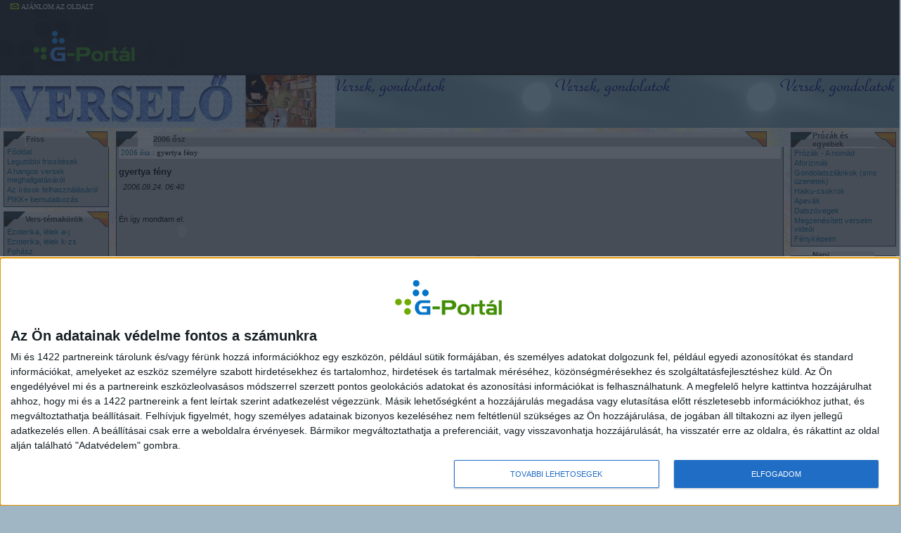

--- FILE ---
content_type: text/html; charset=iso-8859-2
request_url: http://verselo.gportal.hu/gindex.php?pg=14537375&nid=2501555
body_size: 57785
content:
<html>
<head>
<title>
Verselő - Szerelmes vers. Születésnapi, névnapi vers. Idézetek, sms szövegek, aforizmák, mp3, könyv kiadó. - G-Port&aacute;l</title>
<!-- InMobi Choice. Consent Manager Tag v3.0 (for TCF 2.2) -->
<script type="text/javascript" async=true>
(function() {
  var host = 'gportal.hu';
  var element = document.createElement('script');
  var firstScript = document.getElementsByTagName('script')[0];
  var url = 'https://cmp.inmobi.com'
    .concat('/choice/', '0nuhWDaS_7bxM', '/', host, '/choice.js?tag_version=V3');
  var uspTries = 0;
  var uspTriesLimit = 3;
  element.async = true;
  element.type = 'text/javascript';
  element.src = url;

  firstScript.parentNode.insertBefore(element, firstScript);

  function makeStub() {
    var TCF_LOCATOR_NAME = '__tcfapiLocator';
    var queue = [];
    var win = window;
    var cmpFrame;

    function addFrame() {
      var doc = win.document;
      var otherCMP = !!(win.frames[TCF_LOCATOR_NAME]);

      if (!otherCMP) {
        if (doc.body) {
          var iframe = doc.createElement('iframe');

          iframe.style.cssText = 'display:none';
          iframe.name = TCF_LOCATOR_NAME;
          doc.body.appendChild(iframe);
        } else {
          setTimeout(addFrame, 5);
        }
      }
      return !otherCMP;
    }

    function tcfAPIHandler() {
      var gdprApplies;
      var args = arguments;

      if (!args.length) {
        return queue;
      } else if (args[0] === 'setGdprApplies') {
        if (
          args.length > 3 &&
          args[2] === 2 &&
          typeof args[3] === 'boolean'
        ) {
          gdprApplies = args[3];
          if (typeof args[2] === 'function') {
            args[2]('set', true);
          }
        }
      } else if (args[0] === 'ping') {
        var retr = {
          gdprApplies: gdprApplies,
          cmpLoaded: false,
          cmpStatus: 'stub'
        };

        if (typeof args[2] === 'function') {
          args[2](retr);
        }
      } else {
        if(args[0] === 'init' && typeof args[3] === 'object') {
          args[3] = Object.assign(args[3], { tag_version: 'V3' });
        }
        queue.push(args);
      }
    }

    function postMessageEventHandler(event) {
      var msgIsString = typeof event.data === 'string';
      var json = {};

      try {
        if (msgIsString) {
          json = JSON.parse(event.data);
        } else {
          json = event.data;
        }
      } catch (ignore) {}

      var payload = json.__tcfapiCall;

      if (payload) {
        window.__tcfapi(
          payload.command,
          payload.version,
          function(retValue, success) {
            var returnMsg = {
              __tcfapiReturn: {
                returnValue: retValue,
                success: success,
                callId: payload.callId
              }
            };
            if (msgIsString) {
              returnMsg = JSON.stringify(returnMsg);
            }
            if (event && event.source && event.source.postMessage) {
              event.source.postMessage(returnMsg, '*');
            }
          },
          payload.parameter
        );
      }
    }

    while (win) {
      try {
        if (win.frames[TCF_LOCATOR_NAME]) {
          cmpFrame = win;
          break;
        }
      } catch (ignore) {}

      if (win === window.top) {
        break;
      }
      win = win.parent;
    }
    if (!cmpFrame) {
      addFrame();
      win.__tcfapi = tcfAPIHandler;
      win.addEventListener('message', postMessageEventHandler, false);
    }
  };

  makeStub();

  function makeGppStub() {
    const CMP_ID = 10;
    const SUPPORTED_APIS = [
      '2:tcfeuv2',
      '6:uspv1',
      '7:usnatv1',
      '8:usca',
      '9:usvav1',
      '10:uscov1',
      '11:usutv1',
      '12:usctv1'
    ];

    window.__gpp_addFrame = function (n) {
      if (!window.frames[n]) {
        if (document.body) {
          var i = document.createElement("iframe");
          i.style.cssText = "display:none";
          i.name = n;
          document.body.appendChild(i);
        } else {
          window.setTimeout(window.__gpp_addFrame, 10, n);
        }
      }
    };
    window.__gpp_stub = function () {
      var b = arguments;
      __gpp.queue = __gpp.queue || [];
      __gpp.events = __gpp.events || [];

      if (!b.length || (b.length == 1 && b[0] == "queue")) {
        return __gpp.queue;
      }

      if (b.length == 1 && b[0] == "events") {
        return __gpp.events;
      }

      var cmd = b[0];
      var clb = b.length > 1 ? b[1] : null;
      var par = b.length > 2 ? b[2] : null;
      if (cmd === "ping") {
        clb(
          {
            gppVersion: "1.1", // must be âVersion.Subversionâ, current: â1.1â
            cmpStatus: "stub", // possible values: stub, loading, loaded, error
            cmpDisplayStatus: "hidden", // possible values: hidden, visible, disabled
            signalStatus: "not ready", // possible values: not ready, ready
            supportedAPIs: SUPPORTED_APIS, // list of supported APIs
            cmpId: CMP_ID, // IAB assigned CMP ID, may be 0 during stub/loading
            sectionList: [],
            applicableSections: [-1],
            gppString: "",
            parsedSections: {},
          },
          true
        );
      } else if (cmd === "addEventListener") {
        if (!("lastId" in __gpp)) {
          __gpp.lastId = 0;
        }
        __gpp.lastId++;
        var lnr = __gpp.lastId;
        __gpp.events.push({
          id: lnr,
          callback: clb,
          parameter: par,
        });
        clb(
          {
            eventName: "listenerRegistered",
            listenerId: lnr, // Registered ID of the listener
            data: true, // positive signal
            pingData: {
              gppVersion: "1.1", // must be âVersion.Subversionâ, current: â1.1â
              cmpStatus: "stub", // possible values: stub, loading, loaded, error
              cmpDisplayStatus: "hidden", // possible values: hidden, visible, disabled
              signalStatus: "not ready", // possible values: not ready, ready
              supportedAPIs: SUPPORTED_APIS, // list of supported APIs
              cmpId: CMP_ID, // list of supported APIs
              sectionList: [],
              applicableSections: [-1],
              gppString: "",
              parsedSections: {},
            },
          },
          true
        );
      } else if (cmd === "removeEventListener") {
        var success = false;
        for (var i = 0; i < __gpp.events.length; i++) {
          if (__gpp.events[i].id == par) {
            __gpp.events.splice(i, 1);
            success = true;
            break;
          }
        }
        clb(
          {
            eventName: "listenerRemoved",
            listenerId: par, // Registered ID of the listener
            data: success, // status info
            pingData: {
              gppVersion: "1.1", // must be âVersion.Subversionâ, current: â1.1â
              cmpStatus: "stub", // possible values: stub, loading, loaded, error
              cmpDisplayStatus: "hidden", // possible values: hidden, visible, disabled
              signalStatus: "not ready", // possible values: not ready, ready
              supportedAPIs: SUPPORTED_APIS, // list of supported APIs
              cmpId: CMP_ID, // CMP ID
              sectionList: [],
              applicableSections: [-1],
              gppString: "",
              parsedSections: {},
            },
          },
          true
        );
      } else if (cmd === "hasSection") {
        clb(false, true);
      } else if (cmd === "getSection" || cmd === "getField") {
        clb(null, true);
      }
      //queue all other commands
      else {
        __gpp.queue.push([].slice.apply(b));
      }
    };
    window.__gpp_msghandler = function (event) {
      var msgIsString = typeof event.data === "string";
      try {
        var json = msgIsString ? JSON.parse(event.data) : event.data;
      } catch (e) {
        var json = null;
      }
      if (typeof json === "object" && json !== null && "__gppCall" in json) {
        var i = json.__gppCall;
        window.__gpp(
          i.command,
          function (retValue, success) {
            var returnMsg = {
              __gppReturn: {
                returnValue: retValue,
                success: success,
                callId: i.callId,
              },
            };
            event.source.postMessage(msgIsString ? JSON.stringify(returnMsg) : returnMsg, "*");
          },
          "parameter" in i ? i.parameter : null,
          "version" in i ? i.version : "1.1"
        );
      }
    };
    if (!("__gpp" in window) || typeof window.__gpp !== "function") {
      window.__gpp = window.__gpp_stub;
      window.addEventListener("message", window.__gpp_msghandler, false);
      window.__gpp_addFrame("__gppLocator");
    }
  };

  makeGppStub();

  var uspStubFunction = function() {
    var arg = arguments;
    if (typeof window.__uspapi !== uspStubFunction) {
      setTimeout(function() {
        if (typeof window.__uspapi !== 'undefined') {
          window.__uspapi.apply(window.__uspapi, arg);
        }
      }, 500);
    }
  };

  var checkIfUspIsReady = function() {
    uspTries++;
    if (window.__uspapi === uspStubFunction && uspTries < uspTriesLimit) {
      console.warn('USP is not accessible');
    } else {
      clearInterval(uspInterval);
    }
  };

  if (typeof window.__uspapi === 'undefined') {
    window.__uspapi = uspStubFunction;
    var uspInterval = setInterval(checkIfUspIsReady, 6000);
  }
})();
</script>
<!-- End InMobi Choice. Consent Manager Tag v3.0 (for TCF 2.2) -->

<meta http-equiv="Content-Type" content="text/html; charset=iso-8859-2">

<link href="./style/gamer.css" rel="stylesheet" type="text/css" id="selecteddesign" />
<meta property="og:type" content="article" />
<meta property="og:title" content="gyertya fény - Verselő - Szerelmes vers. Születésnapi, névnapi vers. Idézetek, sms szövegek, aforizmák, mp3, könyv kiadó." />
<meta property="og:site_name" content="Verselő - Szerelmes vers. Születésnapi, névnapi vers. Idézetek, sms szövegek, aforizmák, mp3, könyv kiadó." />
<meta property="og:image" content="//verselo.gportal.hu/portal/verselo/image/1219387625.jpg" />
<meta name="Description" content="" />
<link href="/style/gportal.css?v=104" rel="stylesheet" type="text/css">
<script type="text/javascript" src="/js/jquery-1.6.4.min.js"></script><script type="text/JavaScript" src="/js/gportal.js"></script>

<script src="//www.googletagservices.com/tag/js/gpt.js"></script>
<script src="//headerbidding.services/files/hb.js"></script>
<script src="//headerbidding.services/files/gportal.js"></script>

<script>(function(w,d,s,l,i){w[l]=w[l]||[];w[l].push({'gtm.start':
new Date().getTime(),event:'gtm.js'});var f=d.getElementsByTagName(s)[0],
j=d.createElement(s),dl=l!='dataLayer'?'&l='+l:'';j.async=true;j.src=
'https://www.googletagmanager.com/gtm.js?id='+i+dl;f.parentNode.insertBefore(j,f);
})(window,document,'script','dataLayer','GTM-M38J5MX');</script>

</head>
<body background="/portal/verselo/image/sri4.jpg" style="background-attachment:fixed" onLoad="GPonLoad()" onScroll="onScroll();">
<noscript><iframe src="https://www.googletagmanager.com/ns.html?id=GTM-M38J5MX"
height="0" width="0" style="display:none;visibility:hidden"></iframe></noscript>
<div align="left" class="pagewrapper">
<style>
.table_csik_eTmxTZ6M {
background: #212121;
height: 96px;
width: 100%;
border-bottom: 3px solid #161616;
position:fixed;z-index: 1;
}

.table_csik_eTmxTZ6M td {
background: #212121;
}

.table_csik_eTmxTZ6M a img {
background: #212121 !important;
}

#stripe_eTmxTZ6M td img {
vertical-align: top;
}

#stripe_eTmxTZ6M {
width: 150px;
vertical-align: top;
}

#topm_eTmxTZ6M {
vertical-align: middle;
text-align: left;
apadding: 1px;
height: 96px;

}

#ajanlo_eTmxTZ6M {
position: absolute;
text-align: right;
padding-left: 15px;
color: #ffffff;
font-family: "trebuchet ms", tahoma;
font-size: 10px;
padding-top: 2px;
}

#ajanlo_eTmxTZ6M a {
color: #ffffff;
font-family: "trebuchet ms", tahoma;
font-size: 10px;
text-decoration: none;
}

#ajanlo_eTmxTZ6M img {
margin-top: 3px;
margin-right: 3px;
}

#limit_eTmxTZ6M {
background: url(/image/vonal.jpg) no-repeat;
height: 96px;
width: 17px;
vertical-align: top;
}

#display_eTmxTZ6M {
background: url(/image/bg_blue.jpg) repeat-x;
height: 96px;
vertical-align: top;
padding: 4px;
width: 50px;
}

#headerlogo_eTmxTZ6M {
  border: 0px !important;
}
</style>

<table cellspacing="0" cellpadding="0" border="0"  class="table_csik_eTmxTZ6M">
  <tr>
    <td id="stripe_eTmxTZ6M"><div id="ajanlo_eTmxTZ6M">
        <a href="javascript:void(0);" onClick="rolo('show','verselo');"><img src="image/mail_icon.gif" border="0" />AJ&Aacute;NLOM AZ OLDALT</a>
      </div><a href="//gportal.hu" target="_top"><img src="/images/logo3.png" id="headerlogo_eTmxTZ6M"  valign="top" /></a></td>
      <td id="topm_eTmxTZ6M" valign="top">
      <div style="display:inline-flex;overflow:hidden;">
	<div id="gportal_leaderboard_1" class="goAdverticum" style="text-align:left;awidth:970px;height:90px;margin-left:5px;float:left;aborder:1px solid green;"></div>
	<!-- 3629855 -->
	<div id="gportal.hu_szoveges" class="goAdverticum" style="text-align:left;awidth:100px;height:90px;margin-left:5px;float:left;aborder:1px solid green;"></div>
      </div>
	<!-- iframe src="header_banner.html" allowtransparency="true" width="960" height="90" scrolling="no" frameborder="no"></iframe -->
	<div id="gportal.hu_sticky_layer" class="goAdverticum"></div>      </td>
  </tr>
</table>
<div id="rolo" style="filter:alpha(opacity=50);opacity:0.5;background-color:#006bb8;width:100%;height:100%;*width:expression(document.body.clientWidth);*height:expression(document.body.clientHeight);position:absolute;z-index:1000;top:0px;display:none;"></div>
<div id="suggestbox" style="width:100%;height:100%;*width:expression(document.body.clientWidth);*height:expression(document.body.clientHeight);position:absolute;z-index:1001;top:0px;display:none;text-align:center;vertical-align:center;">
  <table border=0 cellpadding=0 cellspacing=0 style="width:100%;height:100%;">
    <tr>
      <td align="center">
        <div style="width:338px;"><div style="background-color:#438e02;width:40px;padding:2px;margin-left:294px"><a href="javascript:void(0)" onclick="rolo('hide')">bezár</a></div></div>
	<iframe src="" id="suggestiframe" frameborder="no" width="338" height="500" style="" scrolling=no></iframe>
      </td>
    </tr>
  </table>
</div><table width="100%" cellpadding=0 cellspacing=0 class="site" style="padding-top:107px">
 <tr>
<td colspan=3>

<table width="100%" cellpadding=0 cellspacing=0 border=0 class="headerbgr" background="/portal/verselo/image/hold2c25.gif">
  <tr valign="top">
    <td width="100%" class="header" valign="top" height="72" align="left">
      <img src="/portal/verselo/image/verselo1.jpg" alt="Verselő - Szerelmes vers. Születésnapi, névnapi vers. Idézetek, sms szövegek, aforizmák, mp3, könyv kiadó." title="Verselő - Szerelmes vers. Születésnapi, névnapi vers. Idézetek, sms szövegek, aforizmák, mp3, könyv kiadó." >
    </td>
 </tr>
</table>
  </td>
 </tr>
</table>
<table width="100%" cellpadding=0 cellspacing=0 class="site sitemain">
 <tr valign="top">
<td class="sitecol"><table class="column_side"><tr><td class="column_side_td"><table class="module" cellpadding="0" cellspacing="0" border="0" width="100%" module_id="2343403" ><!-- skin begin --><!-- border --><!-- header --><tr>
						<td class="side"><img src="./style/gamer_hdl.gif" /></td>
						<td class="modtitle" width="100%">Friss</td>
						<td class="side"><div style="position: relative;"><img src="./style/gamer_hdr.gif" /><div><img src="/image/minus.gif" style="position: absolute;right:2;top:8;display: none;" onClick="openclose_module('2343403')" id="module_ocimg_2343403" /></div></div></td>
					    </tr><tr id="module_body_2343403" opened="true"><td class="modbody" colspan="3"><table width="100%" cellpadding=1 cellspacing=0 border=0>
  <tr>
    <td class="menu"><a href="./gindex.php?pg=2403908" class="menu">Főoldal</a></td>
  </tr>
  <tr>
    <td class="menu"><a href="./gindex.php?pg=4647500" class="menu">Legutóbbi frissítések</a></td>
  </tr>
  <tr>
    <td class="menu"><a href="./gindex.php?pg=6556496" class="menu">A hangos versek meghallgatásáról</a></td>
  </tr>
  <tr>
    <td class="menu"><a href="./gindex.php?pg=2484284" class="menu">Az írások felhasználásáról</a></td>
  </tr>
  <tr>
    <td class="menu"><a href="./gindex.php?pg=37123074" class="menu">PIKK+ bemutatkozás</a></td>
  </tr>
</table>
</td></tr><tr><td class="modbottom" colspan="3">&nbsp;</td></tr></table><table class="module" cellpadding="0" cellspacing="0" border="0" width="100%" module_id="3736561" ><!-- skin begin --><!-- border --><!-- header --><tr>
						<td class="side"><img src="./style/gamer_hdl.gif" /></td>
						<td class="modtitle" width="100%">Vers-témakörök</td>
						<td class="side"><div style="position: relative;"><img src="./style/gamer_hdr.gif" /><div><img src="/image/minus.gif" style="position: absolute;right:2;top:8;display: none;" onClick="openclose_module('3736561')" id="module_ocimg_3736561" /></div></div></td>
					    </tr><tr id="module_body_3736561" opened="true"><td class="modbody" colspan="3"><table width="100%" cellpadding=1 cellspacing=0 border=0>
  <tr>
    <td class="menu"><a href="./gindex.php?pg=4037577" class="menu">Ezoterika, lélek a-j</a></td>
  </tr>
  <tr>
    <td class="menu"><a href="./gindex.php?pg=36252744" class="menu">Ezoterika, lélek k-zs</a></td>
  </tr>
  <tr>
    <td class="menu"><a href="./gindex.php?pg=3945476" class="menu">Fohász</a></td>
  </tr>
  <tr>
    <td class="menu"><a href="./gindex.php?pg=4037599" class="menu">Gondolat</a></td>
  </tr>
  <tr>
    <td class="menu"><a href="./gindex.php?pg=3757123" class="menu">Játékosan</a></td>
  </tr>
  <tr>
    <td class="menu"><a href="./gindex.php?pg=3944164" class="menu">Látomás</a></td>
  </tr>
  <tr>
    <td class="menu"><a href="./gindex.php?pg=4037595" class="menu">Montázs</a></td>
  </tr>
  <tr>
    <td class="menu"><a href="./gindex.php?pg=4037588" class="menu">Pár szóban</a></td>
  </tr>
  <tr>
    <td class="menu"><a href="./gindex.php?pg=3756451" class="menu">Szenvedély, erotika</a></td>
  </tr>
  <tr>
    <td class="menu"><a href="./gindex.php?pg=3736595" class="menu">Szerelem a-j</a></td>
  </tr>
  <tr>
    <td class="menu"><a href="./gindex.php?pg=36359522" class="menu">Szerelem k-p</a></td>
  </tr>
  <tr>
    <td class="menu"><a href="./gindex.php?pg=36359547" class="menu">Szerelem r-zs</a></td>
  </tr>
  <tr>
    <td class="menu"><a href="./gindex.php?pg=3756542" class="menu">Természet</a></td>
  </tr>
  <tr>
    <td class="menu"><a href="./gindex.php?pg=3944568" class="menu">Tűnődés</a></td>
  </tr>
  <tr>
    <td class="menu"><a href="./gindex.php?pg=4037601" class="menu">Vergődés</a></td>
  </tr>
  <tr>
    <td class="menu"><a href="./gindex.php?pg=3945042" class="menu">Világunk</a></td>
  </tr>
  <tr>
    <td class="menu"><a href="./gindex.php?pg=14537442" class="menu">Születésnap, névnap, Valentin nap, Anyák napja egyéb alkalmak</a></td>
  </tr>
  <tr>
    <td class="menu"><a href="./gindex.php?pg=16248890" class="menu">Karácsony, Szilveszter, Újév idején</a></td>
  </tr>
  <tr>
    <td class="menu"><a href="./gindex.php?pg=19010875" class="menu">Tavasz, Húsvét, locsolás</a></td>
  </tr>
  <tr>
    <td class="menu"><a href="./gindex.php?pg=37040495" class="menu">Számosak (2016 októbertől)</a></td>
  </tr>
  <tr>
    <td class="menu"><a href="./gindex.php?pg=37361367" class="menu">Századunk - Vallomások a XXI. századból</a></td>
  </tr>
</table>
</td></tr><tr><td class="modbottom" colspan="3">&nbsp;</td></tr></table><table class="module" cellpadding="0" cellspacing="0" border="0" width="100%" module_id="2345413" ><!-- skin begin --><!-- border --><!-- header --><tr>
						<td class="side"><img src="./style/gamer_hdl.gif" /></td>
						<td class="modtitle" width="100%">Vers-korszakok</td>
						<td class="side"><div style="position: relative;"><img src="./style/gamer_hdr.gif" /><div><img src="/image/minus.gif" style="position: absolute;right:2;top:8;display: none;" onClick="openclose_module('2345413')" id="module_ocimg_2345413" /></div></div></td>
					    </tr><tr id="module_body_2345413" opened="true"><td class="modbody" colspan="3"><table width="100%" cellpadding=1 cellspacing=0 border=0>
  <tr>
    <td class="menu"><a href="./gindex.php?pg=2344853" class="menu">Első versek</a></td>
  </tr>
  <tr>
    <td class="menu"><a href="./gindex.php?pg=2345950" class="menu">Korai évek versei</a></td>
  </tr>
  <tr>
    <td class="menu"><a href="./gindex.php?pg=2345958" class="menu">Boldog napok versekben</a></td>
  </tr>
  <tr>
    <td class="menu"><a href="./gindex.php?pg=2345967" class="menu">Szikkadó évek és versek</a></td>
  </tr>
  <tr>
    <td class="menu"><a href="./gindex.php?pg=2345978" class="menu">Az újrakezdés versei</a></td>
  </tr>
  <tr>
    <td class="menu"><a href="./gindex.php?pg=3756719" class="menu">Mosolyodért ciklus</a></td>
  </tr>
  <tr>
    <td class="menu"><a href="./gindex.php?pg=2346004" class="menu">A 45. év versei</a></td>
  </tr>
  <tr>
    <td class="menu"><a href="./gindex.php?pg=2346009" class="menu">Évforduló után</a></td>
  </tr>
  <tr>
    <td class="menu"><a href="./gindex.php?pg=2346013" class="menu">2004 ősz</a></td>
  </tr>
  <tr>
    <td class="menu"><a href="./gindex.php?pg=2346017" class="menu">2004 tél</a></td>
  </tr>
  <tr>
    <td class="menu"><a href="./gindex.php?pg=2346292" class="menu">2004-05 fordulója</a></td>
  </tr>
  <tr>
    <td class="menu"><a href="./gindex.php?pg=2650961" class="menu">Az első szonettek</a></td>
  </tr>
  <tr>
    <td class="menu"><a href="./gindex.php?pg=3537708" class="menu">2005 tavasz</a></td>
  </tr>
  <tr>
    <td class="menu"><a href="./gindex.php?pg=4647471" class="menu">2005 nyár</a></td>
  </tr>
  <tr>
    <td class="menu"><a href="./gindex.php?pg=6555435" class="menu">2005 ősz-tél</a></td>
  </tr>
  <tr>
    <td class="menu"><a href="./gindex.php?pg=8720388" class="menu">2006 tavasz</a></td>
  </tr>
  <tr>
    <td class="menu"><a href="./gindex.php?pg=11251078" class="menu">2006 nyár</a></td>
  </tr>
  <tr>
    <td class="menu"><a href="./gindex.php?pg=14537375" class="menu">2006 ősz</a></td>
  </tr>
  <tr>
    <td class="menu"><a href="./gindex.php?pg=16629653" class="menu">2006-07 tél</a></td>
  </tr>
  <tr>
    <td class="menu"><a href="./gindex.php?pg=19096635" class="menu">2007 tavasz</a></td>
  </tr>
  <tr>
    <td class="menu"><a href="./gindex.php?pg=20985473" class="menu">2007 nyár</a></td>
  </tr>
  <tr>
    <td class="menu"><a href="./gindex.php?pg=23006310" class="menu">2007 ősz</a></td>
  </tr>
  <tr>
    <td class="menu"><a href="./gindex.php?pg=25116632" class="menu">2007 tél</a></td>
  </tr>
  <tr>
    <td class="menu"><a href="./gindex.php?pg=26258474" class="menu">2008 tavasz</a></td>
  </tr>
  <tr>
    <td class="menu"><a href="./gindex.php?pg=27441020" class="menu">2008 nyár</a></td>
  </tr>
  <tr>
    <td class="menu"><a href="./gindex.php?pg=28502584" class="menu">2008 ősz</a></td>
  </tr>
  <tr>
    <td class="menu"><a href="./gindex.php?pg=29070608" class="menu">2008 tél</a></td>
  </tr>
  <tr>
    <td class="menu"><a href="./gindex.php?pg=29856983" class="menu">2009 tavasz</a></td>
  </tr>
  <tr>
    <td class="menu"><a href="./gindex.php?pg=30436172" class="menu">2009 nyár</a></td>
  </tr>
  <tr>
    <td class="menu"><a href="./gindex.php?pg=31212394" class="menu">2009 ősz</a></td>
  </tr>
  <tr>
    <td class="menu"><a href="./gindex.php?pg=31702726" class="menu">2009 tél</a></td>
  </tr>
  <tr>
    <td class="menu"><a href="./gindex.php?pg=32351805" class="menu">2010 tavasz</a></td>
  </tr>
  <tr>
    <td class="menu"><a href="./gindex.php?pg=32802354" class="menu">2010 nyár</a></td>
  </tr>
  <tr>
    <td class="menu"><a href="./gindex.php?pg=33434548" class="menu">2010 ősz</a></td>
  </tr>
  <tr>
    <td class="menu"><a href="./gindex.php?pg=33693735" class="menu">2010 tél</a></td>
  </tr>
  <tr>
    <td class="menu"><a href="./gindex.php?pg=34000021" class="menu">2011 tavasz</a></td>
  </tr>
  <tr>
    <td class="menu"><a href="./gindex.php?pg=34264195" class="menu">2011 nyár</a></td>
  </tr>
  <tr>
    <td class="menu"><a href="./gindex.php?pg=34586396" class="menu">2011 ősz</a></td>
  </tr>
  <tr>
    <td class="menu"><a href="./gindex.php?pg=34822585" class="menu">2011-12 tél</a></td>
  </tr>
  <tr>
    <td class="menu"><a href="./gindex.php?pg=34946336" class="menu">2012 tavasz</a></td>
  </tr>
  <tr>
    <td class="menu"><a href="./gindex.php?pg=35119693" class="menu">2012 nyár</a></td>
  </tr>
  <tr>
    <td class="menu"><a href="./gindex.php?pg=35266941" class="menu">2012 ősz</a></td>
  </tr>
  <tr>
    <td class="menu"><a href="./gindex.php?pg=35409355" class="menu">2012-13 tél</a></td>
  </tr>
  <tr>
    <td class="menu"><a href="./gindex.php?pg=35636991" class="menu">2013 tavasz</a></td>
  </tr>
  <tr>
    <td class="menu"><a href="./gindex.php?pg=35807398" class="menu">2013 nyár</a></td>
  </tr>
  <tr>
    <td class="menu"><a href="./gindex.php?pg=35969684" class="menu">2013 ősz</a></td>
  </tr>
  <tr>
    <td class="menu"><a href="./gindex.php?pg=36115944" class="menu">2013-14 tél</a></td>
  </tr>
  <tr>
    <td class="menu"><a href="./gindex.php?pg=36278505" class="menu">2014 tavasz</a></td>
  </tr>
  <tr>
    <td class="menu"><a href="./gindex.php?pg=36359071" class="menu">2014 nyár</a></td>
  </tr>
  <tr>
    <td class="menu"><a href="./gindex.php?pg=36486888" class="menu">2014 ősz</a></td>
  </tr>
  <tr>
    <td class="menu"><a href="./gindex.php?pg=36573721" class="menu">2014-15 tél</a></td>
  </tr>
  <tr>
    <td class="menu"><a href="./gindex.php?pg=36674391" class="menu">2015 tavasz</a></td>
  </tr>
  <tr>
    <td class="menu"><a href="./gindex.php?pg=36713624" class="menu">2015 nyár</a></td>
  </tr>
  <tr>
    <td class="menu"><a href="./gindex.php?pg=36808696" class="menu">2015 ősz</a></td>
  </tr>
  <tr>
    <td class="menu"><a href="./gindex.php?pg=36858994" class="menu">2015 tél</a></td>
  </tr>
  <tr>
    <td class="menu"><a href="./gindex.php?pg=36926992" class="menu">2016 tavasz</a></td>
  </tr>
  <tr>
    <td class="menu"><a href="./gindex.php?pg=36971729" class="menu">2016 nyár</a></td>
  </tr>
  <tr>
    <td class="menu"><a href="./gindex.php?pg=37028363" class="menu">2016 ősz</a></td>
  </tr>
  <tr>
    <td class="menu"><a href="./gindex.php?pg=37058615" class="menu">2016 tél</a></td>
  </tr>
  <tr>
    <td class="menu"><a href="./gindex.php?pg=37100963" class="menu">2017 tavasz</a></td>
  </tr>
  <tr>
    <td class="menu"><a href="./gindex.php?pg=37142020" class="menu">2017 nyár</a></td>
  </tr>
  <tr>
    <td class="menu"><a href="./gindex.php?pg=37189574" class="menu">2017 ősz</a></td>
  </tr>
  <tr>
    <td class="menu"><a href="./gindex.php?pg=37222658" class="menu">2017-18 tél</a></td>
  </tr>
  <tr>
    <td class="menu"><a href="./gindex.php?pg=37242320" class="menu">2018 tavasz</a></td>
  </tr>
  <tr>
    <td class="menu"><a href="./gindex.php?pg=37265511" class="menu">2018 nyár</a></td>
  </tr>
  <tr>
    <td class="menu"><a href="./gindex.php?pg=37282776" class="menu">2018 ősz</a></td>
  </tr>
  <tr>
    <td class="menu"><a href="./gindex.php?pg=37299670" class="menu">2018-19 tél</a></td>
  </tr>
  <tr>
    <td class="menu"><a href="./gindex.php?pg=37311482" class="menu">2019 tavasz</a></td>
  </tr>
  <tr>
    <td class="menu"><a href="./gindex.php?pg=37327075" class="menu">2019 nyár</a></td>
  </tr>
  <tr>
    <td class="menu"><a href="./gindex.php?pg=37353470" class="menu">2019 tél</a></td>
  </tr>
  <tr>
    <td class="menu"><a href="./gindex.php?pg=37366194" class="menu">2020 tavasz</a></td>
  </tr>
  <tr>
    <td class="menu"><a href="./gindex.php?pg=37396740" class="menu">2020 nyár</a></td>
  </tr>
  <tr>
    <td class="menu"><a href="./gindex.php?pg=37409854" class="menu">2020 ősz/tél</a></td>
  </tr>
  <tr>
    <td class="menu"><a href="./gindex.php?pg=37422458" class="menu">2021 tavasz</a></td>
  </tr>
  <tr>
    <td class="menu"><a href="./gindex.php?pg=37433038" class="menu">2021 nyár</a></td>
  </tr>
  <tr>
    <td class="menu"><a href="./gindex.php?pg=37445077" class="menu">2021 ősz/tél</a></td>
  </tr>
  <tr>
    <td class="menu"><a href="./gindex.php?pg=37452261" class="menu">2022 tavasz</a></td>
  </tr>
  <tr>
    <td class="menu"><a href="./gindex.php?pg=37457790" class="menu">2022 nyár</a></td>
  </tr>
  <tr>
    <td class="menu"><a href="./gindex.php?pg=37468892" class="menu">2022 ősz/tél</a></td>
  </tr>
  <tr>
    <td class="menu"><a href="./gindex.php?pg=37479111" class="menu">2023 tavasz/nyár</a></td>
  </tr>
  <tr>
    <td class="menu"><a href="./gindex.php?pg=37486652" class="menu">2023 ősz/tél</a></td>
  </tr>
  <tr>
    <td class="menu"><a href="./gindex.php?pg=37496172" class="menu">2024 tavasz</a></td>
  </tr>
  <tr>
    <td class="menu"><a href="./gindex.php?pg=37500809" class="menu">2024 nyár</a></td>
  </tr>
  <tr>
    <td class="menu"><a href="./gindex.php?pg=37512000" class="menu">2025 tél</a></td>
  </tr>
</table>
</td></tr><tr><td class="modbottom" colspan="3">&nbsp;</td></tr></table><table class="module" cellpadding="0" cellspacing="0" border="0" width="100%" module_id="25474283" ><!-- skin begin --><!-- border --><!-- header --><tr>
						<td class="side"><img src="./style/gamer_hdl.gif" /></td>
						<td class="modtitle" width="100%">Kötetek</td>
						<td class="side"><div style="position: relative;"><img src="./style/gamer_hdr.gif" /><div><img src="/image/minus.gif" style="position: absolute;right:2;top:8;display: none;" onClick="openclose_module('25474283')" id="module_ocimg_25474283" /></div></div></td>
					    </tr><tr id="module_body_25474283" opened="true"><td class="modbody" colspan="3"><table width="100%" cellpadding=1 cellspacing=0 border=0>
  <tr>
    <td class="menu"><a href="./gindex.php?pg=17819050" class="menu">Első verseskötetem</a></td>
  </tr>
  <tr>
    <td class="menu"><a href="./gindex.php?pg=18393279" class="menu">Első verseskötetem tartalomjegyzéke</a></td>
  </tr>
  <tr>
    <td class="menu"><a href="./gindex.php?pg=18393241" class="menu">Első könyvbemutató</a></td>
  </tr>
  <tr>
    <td class="menu"><a href="./gindex.php?pg=24579242" class="menu">Második verseskötetem</a></td>
  </tr>
  <tr>
    <td class="menu"><a href="./gindex.php?pg=24579319" class="menu">Második verseskötetem tartalomjegyzéke</a></td>
  </tr>
  <tr>
    <td class="menu"><a href="./gindex.php?pg=34069159" class="menu">Harmadik verseskötetem</a></td>
  </tr>
  <tr>
    <td class="menu"><a href="./gindex.php?pg=34069176" class="menu">Harmadik verseskötetem tartalomjegyzéke</a></td>
  </tr>
  <tr>
    <td class="menu"><a href="./gindex.php?pg=18393252" class="menu">Információk a megrendeléshez</a></td>
  </tr>
</table>
</td></tr><tr><td class="modbottom" colspan="3">&nbsp;</td></tr></table><table class="module" cellpadding="0" cellspacing="0" border="0" width="100%" module_id="2808499" ><!-- skin begin --><!-- border --><!-- header --><tr>
						<td class="side"><img src="./style/gamer_hdl.gif" /></td>
						<td class="modtitle" width="100%">Költők</td>
						<td class="side"><div style="position: relative;"><img src="./style/gamer_hdr.gif" /><div><img src="/image/minus.gif" style="position: absolute;right:2;top:8;display: none;" onClick="openclose_module('2808499')" id="module_ocimg_2808499" /></div></div></td>
					    </tr><tr id="module_body_2808499" opened="true"><td class="modbody" colspan="3"><table width="100%" cellpadding=1 cellspacing=0 border=0>
</table>
</td></tr><tr><td class="modbottom" colspan="3">&nbsp;</td></tr></table><table class="module" cellpadding="0" cellspacing="0" border="0" width="100%" module_id="12338072" ><!-- skin begin --><!-- border --><!-- header --><tr>
						<td class="side"><img src="./style/gamer_hdl.gif" /></td>
						<td class="modtitle" width="100%">Látogatások</td>
						<td class="side"><div style="position: relative;"><img src="./style/gamer_hdr.gif" /><div><img src="/image/minus.gif" style="position: absolute;right:2;top:8;display: none;" onClick="openclose_module('12338072')" id="module_ocimg_12338072" /></div></div></td>
					    </tr><tr id="module_body_12338072" opened="true"><td class="modbody" colspan="3"><div align="center"><input type="text" value="868060" size=6 title="Összlátogatottság" style="text-align: center" readonly="readonly">
<input type="text" value="19.7" size=6 title="Az átlag látogatottság" style="text-align: center" readonly="readonly">
<input type="text" value="11" size=6 title="A mai látogatottság" style="text-align: center" readonly="readonly">
<input type="text" value="0" size=6 title="Bejelentkezett felhasználók" style="text-align: center" readonly="readonly"></div>
<div align="center" class="txtsmall">Indulás: 2005-01-05</div>
</td></tr><tr><td class="modbottom" colspan="3">&nbsp;</td></tr></table></td></tr></table></td> 
  <td width="100%" class="sitecol">
<table width="100%" class="column_main"><tr><td class="column_main_td">
<table class="module" cellpadding="0" cellspacing="0" border="0" width="100%" module_id="14537375" ><!-- skin begin --><!-- border --><!-- header --><tr>
						<td class="side"><img src="./style/gamer_hdl.gif" /></td>
						<td class="modtitle" width="100%">2006 ősz</td>
						<td class="side"><div style="position: relative;"><img src="./style/gamer_hdr.gif" /><div><img src="/image/minus.gif" style="position: absolute;right:2;top:8;display: none;" onClick="openclose_module('14537375')" id="module_ocimg_14537375" /></div></div></td>
					    </tr><tr id="module_body_14537375" opened="true"><td class="modbody" colspan="3">		<table cellpadding=3 cellspacing=0 border=0 width="100%"><tr><td class="list1"><a href="gindex.php?pg=14537375">2006 ősz</a> : gyertya fény</td></tr></table>
		<div>
<h2 style="margin-bottom:8px;font-size:13px;">gyertya fény</h2>
</div>
<div style="font-style:italic;">&nbsp;&nbsp;2006.09.24.&nbsp;06:40</div>
<div class="txtbold"><p class="just"><br clear="left"></p></div>
<p class="just">Én így mondtam el:<br>

<embed type="application/x-shockwave-flash"  



src="http://stat.radioblogclub.com/radio.blog/skins/mini/player



.swf" allowScriptAccess="always" width="180px" height="23px"  



bgcolor="#CFCFCF"  id="radioblog_player_0"  



FlashVars="id=0&status=maximize&filepath=http://www.hangosvers.n1.hu/versek/gyertyaf.mp3&colors=body:#CFCFCF;border:#676767;button:#0066FF



;player_text:#0000FF;playlist_text:#999999;"></embed><br><br>





<P align=center><FONT face="courier new, courier, mono" color=#990066 size=4><STRONG>gyertya fény</STRONG></FONT></P>

<P align=center><FONT face="courier new, courier, mono" color=#990066 size=4><STRONG>sötét van<BR>a gyertya lángja<BR>bóbiskolva lengedez<BR>könnyű illat<BR>száll szobámban<BR>alvó vágyam ébredez</STRONG></FONT></P>

<P align=center><FONT face="courier new, courier, mono" color=#990066 size=4><STRONG>lágy dallamok<BR>láng-árnyékként<BR>mámorosan zengenek<BR>káprázat kél<BR>nádszál-kígyó<BR>mint édes füst tekereg</STRONG></FONT></P>

<P align=center><FONT face="courier new, courier, mono" color=#990066 size=4><STRONG>nem is kígyó<BR>karcsú leány<BR>teremtette képzelet<BR>vágyat keltve<BR>ring a teste<BR>messzi földről érkezett</STRONG></FONT></P>

<P align=center><FONT face="courier new, courier, mono" color=#990066 size=4><STRONG>rám talált most<BR>nem megy tovább<BR>ma még nem is vétkezett<BR>nyakam köré<BR>simogató<BR>könnyű kezet képzelek</STRONG></FONT></P>

<P align=center><FONT face="courier new, courier, mono" color=#990066 size=4><STRONG>simogatás<BR>édes csókok<BR>mind csak hamis érzetek<BR>álom ez is<BR>ábránd csupán<BR>vagy talán a végzetem</STRONG></FONT></P>

<P align=center><FONT face="courier new, courier, mono" color=#990066 size=4><STRONG></STRONG></FONT> </P></p>
<div style="padding: 5 0 5 0;" class="pageshare">
	        <a href="https://www.facebook.com/share.php?u=http%3A%2F%2Fverselo.gportal.hu%2Fgindex.php%3Fpg%3D14537375%26nid%3D2501555" target="_blank" title="Oszd meg a Facebook-on"><img src="/image/icons/facebook.png" width="20" height="20" /></a>
		<a href="https://twitter.com/share?original_referer=http%3A%2F%2Fverselo.gportal.hu%2Fgindex.php%3Fpg%3D14537375%26nid%3D2501555&related=Olvasd%20a%20legfrissebb%20bejegyz%C3%A9seket!&source=tweetbutton&text=&url=http%3A%2F%2Fverselo.gportal.hu%2Fgindex.php%3Fpg%3D14537375%26nid%3D2501555&via=GPortalHu" target="_blank" title="Oszd meg Twitter-en"><img src="/image/icons/twitter.png" width="20" height="20" /></a>
	        <iframe allowtransparency="true" frameborder="0" scrolling="no" src="https://www.facebook.com/plugins/like.php?href=http%3A%2F%2Fverselo.gportal.hu%2Fgindex.php%3Fpg%3D14537375%26nid%3D2501555&layout=button_count&show_faces=false&width=100&action=like&font&colorscheme=light&height=20" style="border:none; overflow:hidden; width:100px; height:20px;"></iframe>
	      </div></td></tr><tr><td class="modbottom" colspan="3">&nbsp;</td></tr></table></td></tr></table>
  </td>
<td class="sitecol"><table class="column_side"><tr><td class="column_side_td"><table class="module" cellpadding="0" cellspacing="0" border="0" width="100%" module_id="25474275" ><!-- skin begin --><!-- border --><!-- header --><tr>
						<td class="side"><img src="./style/gamer_hdl.gif" /></td>
						<td class="modtitle" width="100%">Prózák és egyebek</td>
						<td class="side"><div style="position: relative;"><img src="./style/gamer_hdr.gif" /><div><img src="/image/minus.gif" style="position: absolute;right:2;top:8;display: none;" onClick="openclose_module('25474275')" id="module_ocimg_25474275" /></div></div></td>
					    </tr><tr id="module_body_25474275" opened="true"><td class="modbody" colspan="3"><table width="100%" cellpadding=1 cellspacing=0 border=0>
  <tr>
    <td class="menu"><a href="./gindex.php?pg=2387313" class="menu">Prózák - A nomád</a></td>
  </tr>
  <tr>
    <td class="menu"><a href="./gindex.php?pg=2350880" class="menu">Aforizmák</a></td>
  </tr>
  <tr>
    <td class="menu"><a href="./gindex.php?pg=2350907" class="menu">Gondolatszilánkok (sms üzenetek)</a></td>
  </tr>
  <tr>
    <td class="menu"><a href="./gindex.php?pg=2350904" class="menu">Haiku-csokrok</a></td>
  </tr>
  <tr>
    <td class="menu"><a href="./gindex.php?pg=37116508" class="menu">Apevák</a></td>
  </tr>
  <tr>
    <td class="menu"><a href="./gindex.php?pg=2387332" class="menu">Dalszövegek</a></td>
  </tr>
  <tr>
    <td class="menu"><a href="./gindex.php?pg=25762101" class="menu">Megzenésített verseim videói</a></td>
  </tr>
  <tr>
    <td class="menu"><a href="./gindex.php?pg=10846998" class="menu">Fényképeim</a></td>
  </tr>
</table>
</td></tr><tr><td class="modbottom" colspan="3">&nbsp;</td></tr></table><table class="module" cellpadding="0" cellspacing="0" border="0" width="100%" module_id="33058456" ><!-- skin begin --><!-- border --><!-- header --><tr>
						<td class="side"><img src="./style/gamer_hdl.gif" /></td>
						<td class="modtitle" width="100%">Napi gondolatok, idézetek</td>
						<td class="side"><div style="position: relative;"><img src="./style/gamer_hdr.gif" /><div><img src="/image/minus.gif" style="position: absolute;right:2;top:8;display: none;" onClick="openclose_module('33058456')" id="module_ocimg_33058456" /></div></div></td>
					    </tr><tr id="module_body_33058456" opened="true"><td class="modbody" colspan="3"><table width="100%" cellpadding=1 cellspacing=0 border=0>
  <tr>
    <td class="menu"><a href="./gindex.php?pg=2833061" class="menu">Napi gondolatok (sms aforizmák, idézetek)</a></td>
  </tr>
  <tr>
    <td class="menu"><a href="./gindex.php?pg=15219080" class="menu">Napi gondolatok 2. (sms aforizmák, idézetek)</a></td>
  </tr>
  <tr>
    <td class="menu"><a href="./gindex.php?pg=21778809" class="menu">Napi gondolatok 3. (sms aforizmák, idézetek)</a></td>
  </tr>
  <tr>
    <td class="menu"><a href="./gindex.php?pg=29396081" class="menu">Napi gondolatok 4. (sms aforizmák, idézetek)</a></td>
  </tr>
  <tr>
    <td class="menu"><a href="./gindex.php?pg=32160114" class="menu">Napi Gondolatok 5. (sms, aforizmák, idézetek)</a></td>
  </tr>
  <tr>
    <td class="menu"><a href="./gindex.php?pg=34963852" class="menu">Napi gondolatok 6. (sms, aforizmák, idézetek)</a></td>
  </tr>
</table>
</td></tr><tr><td class="modbottom" colspan="3">&nbsp;</td></tr></table><table class="module" cellpadding="0" cellspacing="0" border="0" width="100%" module_id="2566085" ><!-- skin begin --><!-- border --><!-- header --><tr>
						<td class="side"><img src="./style/gamer_hdl.gif" /></td>
						<td class="modtitle" width="100%">Hallgasd meg!</td>
						<td class="side"><div style="position: relative;"><img src="./style/gamer_hdr.gif" /><div><img src="/image/minus.gif" style="position: absolute;right:2;top:8;display: none;" onClick="openclose_module('2566085')" id="module_ocimg_2566085" /></div></div></td>
					    </tr><tr id="module_body_2566085" opened="true"><td class="modbody" colspan="3"><table width="100%" cellpadding=1 cellspacing=0 border=0>
<tr><td class="menu"><a href="http://www.hangosversek.n1.hu" class="menu" target="_blank">Hangos versek 2. (ingyen letöltés mp3)</a></td></tr><tr><td class="menu"><a href="http://legyenkonyved.hu/hangos_3/index.html" class="menu" target="_blank">Hangos versek 3. (ingyen letöltés mp3)</a></td></tr><tr><td class="menu"><a href="http://www.hangosvers.n1.hu" class="menu" target="_blank">Hangos versek 4. (ingyen letöltés mp3)</a></td></tr><tr><td class="menu"><a href="http://legyenkonyved.hu/hangos_6/index.html" class="menu" target="_blank">Hangos versek 6. (ingyen letöltés mp3)</a></td></tr><tr><td class="menu"><a href="http://www.zenevers.n1.hu" class="menu" target="_blank">Megzenésített verseim (ingyen letöltés mp3)</a></td></tr><tr><td class="menu"><a href="http://www.zenevers2.n1.hu" class="menu" target="_blank">Megzenésített verseim 2. (ingyen letöltés mp3)</a></td></tr><tr><td class="menu"><a href="http://legyenkonyved.hu/megzenesitettversek3/index.html" class="menu" target="_blank">Megzenésített verseim 3. (ingyen letöltés mp3)</a></td></tr></table>
</td></tr><tr><td class="modbottom" colspan="3">&nbsp;</td></tr></table><table class="module" cellpadding="0" cellspacing="0" border="0" width="100%" module_id="25403777" ><!-- skin begin --><!-- border --><!-- header --><tr>
						<td class="side"><img src="./style/gamer_hdl.gif" /></td>
						<td class="modtitle" width="100%">Rendezvények</td>
						<td class="side"><div style="position: relative;"><img src="./style/gamer_hdr.gif" /><div><img src="/image/minus.gif" style="position: absolute;right:2;top:8;display: none;" onClick="openclose_module('25403777')" id="module_ocimg_25403777" /></div></div></td>
					    </tr><tr id="module_body_25403777" opened="true"><td class="modbody" colspan="3"><table width="100%" cellpadding=1 cellspacing=0 border=0>
<tr><td class="menu"><a href="http://legyenkonyved.hu/netversIV/index.html" class="menu" target="_blank">IV. InternetVers Fesztivál - Paks</a></td></tr><tr><td class="menu"><a href="http://legyenkonyved.hu/strofa_klub/index.html" class="menu" target="_blank">Egy este a Strófa klubban!</a></td></tr><tr><td class="menu"><a href="http://legyenkonyved.hu/netversII/index.html" class="menu" target="_blank">II. Győri InternetVers Fesztivál (ingyen letöltés wmv, mp3)</a></td></tr><tr><td class="menu"><a href="http://legyenkonyved.hu/netversI/index.html" class="menu" target="_blank">I. Győri InternetVers Fesztivál (ingyen letöltés wmv)</a></td></tr><tr><td class="menu"><a href="http://legyenkonyved.hu/aneveddelalszomel/index.html" class="menu" target="_blank">Verseskötetem honlapja, könyvbemutatók anyagai (ingyen letöltés mp3 és wmv)</a></td></tr><tr><td class="menu"><a href="http://legyenkonyved.hu/paszto/index.html" class="menu" target="_blank">Zenés Irodalmi Nyári Estek - Pásztó (ingyen letöltés wmv)</a></td></tr><tr><td class="menu"><a href="http://legyenkonyved.hu/pecs/index.html" class="menu" target="_blank">Pécsi estek (ingyen letöltés wmv)</a></td></tr></table>
</td></tr><tr><td class="modbottom" colspan="3">&nbsp;</td></tr></table><table class="module" cellpadding="0" cellspacing="0" border="0" width="100%" module_id="2344350" ><!-- skin begin --><!-- border --><!-- header --><tr>
						<td class="side"><img src="./style/gamer_hdl.gif" /></td>
						<td class="modtitle" width="100%">Csak egy szót!</td>
						<td class="side"><div style="position: relative;"><img src="./style/gamer_hdr.gif" /><div><img src="/image/minus.gif" style="position: absolute;right:2;top:8;display: none;" onClick="openclose_module('2344350')" id="module_ocimg_2344350" /></div></div></td>
					    </tr><tr id="module_body_2344350" opened="true"><td class="modbody" colspan="3"><div style="margin:2px 0 4px 0;">A regisztrált látogatók, miután beléptek az oldalra, itt cseveghetnek egymással.</div>
<iframe src="schatlist.php?prt=65808&pmid=2344350&uid=0&lst=1" id="gpchat_2344350" name="gpchat_2344350" style="width:99%;|width:100%;height:220px;">
Sajnos a böngésződ nem képes a beillesztett keretek megjelenítésére.</iframe>
<style>
	.class_message, .class_uname {display: none}
</style>
<form id="chatform_2344350" action="schat.php" target="gpchat_2344350" method="post" style="width:100%;margin:4px 0 0 0;">
</form>
<script type="text/javascript">
var chatMaxLength=250;
function checkChat(mid) {
  var m=document.getElementById('msg_'+mid);
	if(m.value == '') {
		alert('Üres üzenetet nem lehet elküldeni!');
		m.focus();
		return false;
	}
	document.getElementById('chatform_'+mid).submit();
	m.value='';
	chatCalcCharLeft(mid);
	m.focus();
}
function chatCalcCharLeft(mid) {
  var m=document.getElementById('msg_'+mid);
	if(m==null) return;
	if(m.value.length>chatMaxLength) m.value=m.value.substring(0,chatMaxLength);
	document.getElementById('chrleft_'+mid).innerHTML=m.value.length+' / '+chatMaxLength;
}
function chatSmile(mid,s) {
  var m=document.getElementById('msg_'+mid);
	m.value+=' '+s+' ';
	m.focus();
	chatCalcCharLeft(mid);
}
function clearComment(mid) {
	var o=document.getElementById('msg_'+mid);
	o.value='';
	o.focus();
}
function refreshChat(mid) {
	document.getElementById('gpchat_'+mid).src='schatlist.php?prt=65808&pmid='+mid+'&uid=0&lst=1';
}
chatCalcCharLeft(2344350);
</script>
</td></tr><tr><td class="modbottom" colspan="3">&nbsp;</td></tr></table><table class="module" cellpadding="0" cellspacing="0" border="0" width="100%" module_id="2343404" ><!-- skin begin --><!-- border --><!-- header --><tr>
						<td class="side"><img src="./style/gamer_hdl.gif" /></td>
						<td class="modtitle" width="100%">Bejelentkezés</td>
						<td class="side"><div style="position: relative;"><img src="./style/gamer_hdr.gif" /><div><img src="/image/minus.gif" style="position: absolute;right:2;top:8;display: none;" onClick="openclose_module('2343404')" id="module_ocimg_2343404" /></div></div></td>
					    </tr><tr id="module_body_2343404" opened="true"><td class="modbody" colspan="3"><script language="Javascript">
<!--
function CheckLogData() {
 with(document.loginform) {
  if((ln.value == "") || (pw.value == "")) {
   alert("A név és a jelszó megadása kötelező! Kérem, add meg!");
   return false;
  } else {
   return true;
  }
 }
}
-->
</script>
<a name="loginform"></a>
<form action="./gindex.php" name="loginform" method="post" onSubmit="return CheckLogData()" style="margin-bottom: 4px">
Felhasználónév:<br><input type="text" name="ln" maxlength=32 style="width: 120px"><br>
Jelszó:<br><input type="password" name="pw" maxlength=128  style="width: 120px">
<table cellpadding=0 cellspacing=0 border=0 width="100%" style="margin-top: 4px">
 <tr>
  <td><input type="submit" value="Belépés"></td>
  <td align="right" class="txtnormal"><a href="javascript:void(0);" onclick="javascript:window.open('gshelp.php?prt=65808&id=login','_blank','scrollbars=yes,titlebar=no,resizable=yes,status=no,menubar=no,left=0,top=0,width=420,height=350');">Súgó<img src="./image/help.gif" style="width:12px;height:12px;border:0;" alt="Súgó" title="Súgó"/></a></td>
 </tr>
</table>
<input type="Hidden" name="prt" value="65808">
<input type="Hidden" name="pg" value="14537375">

</form>
<a href="./gindex.php?pg=2343405">Regisztráció</a><br>
<a href="./gindex.php?pg=2343410">Elfelejtettem a jelszót</a></td></tr><tr><td class="modbottom" colspan="3">&nbsp;</td></tr></table></td></tr></table></td> </tr>
</table>
<table width="100%" cellpadding=0 cellspacing=0 class="site">
 <tr>
	<td height="100%">
<hr style="width: 100%; height: 1; color: black;">
<table width="100%" cellspacing=0 cellpadding=0>
  <tr>
    <td astyle="border-top: 1px solid #f38817; border-bottom: 1px solid #f38817;">
    <link href="/gfx/new/sms.css" type="text/css" rel="stylesheet" />
  <div id="rolo" style="filter:alpha(opacity=50);opacity:0.8;background-color:#212121;width:100%;height:100%;*width:expression(document.body.clientWidth);*height:expression(document.body.clientHeight);position:absolute;z-index:1000;top:0px;display:none;"></div>
  <div id="suggestbox" style="width:100%;height:100%;*width:expression(document.body.clientWidth);*height:expression(document.body.clientHeight);position:absolute;z-index:1001;top:0px;display:none;text-align:center;vertical-align:center;">
    <table border=0 cellpadding=0 cellspacing=0 style="width:100%;height:100%;">
      <tr>
        <td align="center">
          <div style="width:338px;"><div style="background-color:#212121;width:40px;padding:2px;margin-left:294px"><a href="javascript:void(0)" onclick="rolo('hide')">bezár</a></div></div>
          <iframe src="" id="suggestiframe" frameborder="no" width="338" height="500" style="" scrolling=no></iframe>
        </td>
      </tr>
    </table>
  </div>
  </div>

<div class="gp-sms">
<table width="100%" border=0 cellpadding=0 cellspacing=0 valign="top" class="smsbackground">
    <tr>
	<td><a href="//gportal.hu/smsarchivum" title="Régebbi üzenetek..." target="_top"><div class="smsclick1"> </div></a></td>
	<td><a onclick="rolo('show', null, 'sms')" target="_top" title="Hirdess te is!" href="javascript:void(0)"><div class="smsclick2"> </div></td>
	<td><a href="//gportal.hu/smshelp" title="Te is hirdetnél?" target="_top"><div class="smsclick3"> </div></a></td>
	<td class="sms_marquee" width="100%" align="center" valign="top"><marquee width="823" align="bottom" scrollamount="3" scrolldelay="10" id="smsscroll" title="SMS banner" onmouseover="stop();" onmouseout="start();"><a href="//www.youtube.com/watch?v=WecK279uQyk" rel="nofollow" class="smsbanner" target="_blank">Anime tematik&aacute;j&uacute; Cinematic trance zene &eacute;s l&aacute;tv&aacute;nyvil&aacute;g Arcadia fant&aacute;ziavil&aacute;g&aacute;ban &eacute;s m&eacute;g sok m&aacute;s vide&oacute; a chanelen</a>&nbsp;&nbsp;&nbsp;&nbsp;*****&nbsp;&nbsp;&nbsp;&nbsp;PREKAMBRIUM //// A TUD&Aacute;S BIRODALMA///PREKAMBRIUM.GPORTAL.HU /// PREKAMBRIUM //// A TUD&Aacute;S BIRODALMA&nbsp;&nbsp;&nbsp;&nbsp;*****&nbsp;&nbsp;&nbsp;&nbsp;RELIGIO-PORTAL /// NE F&Eacute;LJ, CSAK HIGYJ! ///RELIGIO.GPORTAL.HU ///RELIGIO-PORTAL /// NE F&Eacute;LJ, CSAK HIGYJ! ///&nbsp;&nbsp;&nbsp;&nbsp;*****&nbsp;&nbsp;&nbsp;&nbsp;<a href="//religio.gportal.hu" rel="nofollow" class="smsbanner" target="_blank">RELIGIO-PORTAL /// NE F&Eacute;LJ, CSAK HIGYJ! ///RELIGIO-PORTAL /// NE F&Eacute;LJ, CSAK HIGYJ! ///RELIGIO-PORTAL</a>&nbsp;&nbsp;&nbsp;&nbsp;*****&nbsp;&nbsp;&nbsp;&nbsp;<a href="//religio.gportal.hu" rel="nofollow" class="smsbanner" target="_blank">RELIGIO-PORTAL /// NE F&Eacute;LJ, CSAK HIGYJ! ///RELIGIO-PORTAL /// NE F&Eacute;LJ, CSAK HIGYJ! ///RELIGIO-PORTAL</a>&nbsp;&nbsp;&nbsp;&nbsp;*****&nbsp;&nbsp;&nbsp;&nbsp;<a href="//prekambrium.gportal.hu" rel="nofollow" class="smsbanner" target="_blank">PREKAMBRIUM //// A TUD&Aacute;S BIRODALMA</a>&nbsp;&nbsp;&nbsp;&nbsp;*****&nbsp;&nbsp;&nbsp;&nbsp;<a href="//karacsony.gportal.hu" rel="nofollow" class="smsbanner" target="_blank">HAMAROSAN &Uacute;JRA ITT A KAR&Aacute;CSONY! HA SZERETN&Eacute;L KAR&Aacute;CSONYI HANGULATBA KEVEREDNI, AKKOR KATT IDE: KARACSONY.GPORTAL.HU</a>&nbsp;&nbsp;&nbsp;&nbsp;*****&nbsp;&nbsp;&nbsp;&nbsp;&quot;TEKERJ VISSZA&quot; - R&Eacute;GI KER&Eacute;KP&Aacute;ROK ID&Otilde;SZAKI KI&Aacute;LL&Iacute;T&Aacute;SA - BAJA T&Uuml;RR ISTV&Aacute;N M&Uacute;ZEUM&nbsp;&nbsp;&nbsp;&nbsp;*****&nbsp;&nbsp;&nbsp;&nbsp;<a href="//hiddenambition.gportal.hu/gindex.php?pg=37523157" rel="nofollow" class="smsbanner" target="_blank">Naruto rajong&oacute;i oldal! Felker&uuml;lt John Man Ninja c&iacute;m&ucirc; k&ouml;nyv&eacute;nek els&otilde; fejezete. Olvass, Filmezz, Tanulj!! KONOHA.HU</a>&nbsp;&nbsp;&nbsp;&nbsp;*****&nbsp;&nbsp;&nbsp;&nbsp;<a href="//ingatlan.com/35033531" rel="nofollow" class="smsbanner" target="_blank">Debrecen Nagyerd&amp;#245;aljai, 150m2-es alapter&uuml;let&amp;#251;, egyszintes, 300m2-es telken, sok parkol&oacute;s csal&aacute;dih&aacute;z elad&oacute; 06209911123</a>&nbsp;&nbsp;&nbsp;&nbsp;*****&nbsp;&nbsp;&nbsp;&nbsp;<a href="//www.wattpad.com/story/386547585-velaris-a-m%C3%A1sodik-otthonom" rel="nofollow" class="smsbanner" target="_blank">Velaris, a m&aacute;sodik otthonom Fanfictionb&oacute;l &uacute;j r&eacute;sz ker&uuml;lt fel</a>&nbsp;&nbsp;&nbsp;&nbsp;*****&nbsp;&nbsp;&nbsp;&nbsp;<a href="//nsync.gportal.hu" rel="nofollow" class="smsbanner" target="_blank">NSYNC - Ha nosztalgi&aacute;zn&aacute;l, vagy &eacute;rdekel,mi t&ouml;rt&eacute;nik most a ByeByeBye el&otilde;ad&oacute;ival, akkor n&eacute;zz be - NSYNC</a>&nbsp;&nbsp;&nbsp;&nbsp;*****&nbsp;&nbsp;&nbsp;&nbsp;<a href="//skbarbara.gportal.hu" rel="nofollow" class="smsbanner" target="_blank">Szereted az egyedi t&ouml;rt&eacute;neteket? K&iacute;v&aacute;ncsi vagy, hogy mire k&eacute;pes egy hobbi &iacute;r&oacute;? Ha igen, n&eacute;zz be hozz&aacute;m!</a>&nbsp;&nbsp;&nbsp;&nbsp;*****&nbsp;&nbsp;&nbsp;&nbsp;<a href="//moobius.hu/media/moobius-kortars-irodalmi-verseny-es-mentorprogram-2025-szavazas" rel="nofollow" class="smsbanner" target="_blank">Sziasztok! A Moobius p&aacute;ly&aacute;zat&aacute;n elindult k&eacute;t reg&eacute;nyem. K&eacute;rlek t&aacute;mogass!  B&otilde;vebb inform&aacute;ci&oacute;t itt olvashatsz. Katt r&aacute;m.</a>&nbsp;&nbsp;&nbsp;&nbsp;*****&nbsp;&nbsp;&nbsp;&nbsp;<a href="//linkinlady.gportal.hu" rel="nofollow" class="smsbanner" target="_blank">Sziasztok! A Moobius p&aacute;ly&aacute;zat&aacute;n elindult k&eacute;t reg&eacute;nyem. K&eacute;rlek t&aacute;mogass!  B&otilde;vebb inform&aacute;ci&oacute;t itt olvashatsz. Katt r&aacute;m.</a>&nbsp;&nbsp;&nbsp;&nbsp;*****&nbsp;&nbsp;&nbsp;&nbsp;<a href="//ingatlan.com/35033531" rel="nofollow" class="smsbanner" target="_blank">Debrecen Nagyerd&otilde;aljai, 150m2-es alapter&uuml;let&ucirc;, egyszintes, 300m2-es telken, sok parkol&oacute;s csal&aacute;dih&aacute;z elad&oacute; 06209911123</a>&nbsp;&nbsp;&nbsp;&nbsp;*****&nbsp;&nbsp;&nbsp;&nbsp;<a href="//religio.gportal.hu" rel="nofollow" class="smsbanner" target="_blank">RELIGIO-PORTAL /// NE F&Eacute;LJ, CSAK HIGYJ! ///RELIGIO-PORTAL /// NE F&Eacute;LJ, CSAK HIGYJ! ///RELIGIO-PORTAL</a>&nbsp;&nbsp;&nbsp;&nbsp;*****&nbsp;&nbsp;&nbsp;&nbsp;<a href="//prekambrium.gportal.hu" rel="nofollow" class="smsbanner" target="_blank">PREKAMBRIUM //// A TUD&Aacute;S BIRODALMA</a>&nbsp;&nbsp;&nbsp;&nbsp;*****&nbsp;&nbsp;&nbsp;&nbsp;<a href="//prekambrium.gportal.hu" rel="nofollow" class="smsbanner" target="_blank">PREKAMBRIUM //// A TUD&Aacute;S BIRODALMA</a>&nbsp;&nbsp;&nbsp;&nbsp;*****&nbsp;&nbsp;&nbsp;&nbsp;<a href="//www.farkasmetal.hu" rel="nofollow" class="smsbanner" target="_blank">Lakatos munka- &Eacute;p&uuml;letlakatos munka- Haidekker ker&iacute;t&eacute;s - Haidekker kapu- Teraszkorl&aacute;t- Lakatos munka szerel&eacute;s- Hull&aacute;mr&aacute;cs</a></marquee></td>
	<td><a href="javascript:void(0);" onclick="document.getElementById('smsscroll').direction='left'; document.getElementById('smsscroll').start();" title="balra" ><div class="smsclick4"> </div></a></td>
	<td><a href="javascript:void(0);" onclick="document.getElementById('smsscroll').stop();" title="szünet"><div class="smsclick5"> </div></a></td>
	<td><a href="javascript:void(0);" onclick="document.getElementById('smsscroll').direction='right'; document.getElementById('smsscroll').start(); " title="jobbra" ><div class="smsclick6"> </div></a></td>
    </tr>
</table>
</div>
    </td>
  </tr>
  <tr>
    <td align="center" id="bottombar">
<!-- 3629854 -->
    <div id="gportal.hu_leaderboard_superleaderboard_billboard_2" class="goAdverticum"></div><br/>
<!-- 3731389 -->
    <div id="gportal.hu_fullbanner_spar" class="goAdverticum"></div>
    <!--iframe src="footer_banner.html" frameborder="no" width="728" height="90" scrolling="no"></iframe--></td>
  </tr>
</table>
  </td>
 </tr>
</table>
  </div>
<!-- w1 execution time: 0.003784 sec -->
<script type="text/javascript">
var gaJsHost = (("https:" == document.location.protocol) ? "https://ssl." : "http://www.");
document.write(unescape("%3Cscript src='" + gaJsHost + "google-analytics.com/ga.js' type='text/javascript'%3E%3C/script%3E"));
</script>
<script type="text/javascript">
var pageTracker = _gat._getTracker("UA-3807740-1");
pageTracker._initData();
pageTracker._trackPageview();
</script><script type="text/javascript" charset="utf-8" src="//ad.adverticum.net/g3.js"></script>
</body>
</html>

--- FILE ---
content_type: text/html; charset=iso-8859-2
request_url: http://verselo.gportal.hu/schatlist.php?prt=65808&pmid=2344350&uid=0&lst=1
body_size: 1008
content:
<!DOCTYPE HTML PUBLIC "-//W3C//DTD HTML 4.01 Transitional//EN">
<html><head><meta http-equiv="Content-Type" content="text/html; charset=ISO-8859-2"><link href="./style/gamer.css" rel="stylesheet" type="text/css" id="selecteddesign" />
<link href="//gportal.hu/style/gportal.css" rel="stylesheet" type="text/css" />
<style type="text/css">
	img{border:0;width:15px;height:15px;}
	.chat{padding:1px;border-bottom:1px solid gray;font-size:10px;}
</style>
<script type="text/javascript">
	var delayed = 0;

	function refreshPage() {
		if(delayed == 1) {
		  delayed = 0;
			setTimeout('refreshPage()', 120000);
		} else document.location.href="schatlist.php?prt=65808&pmid=2344350&lst=1";
	}
</script>
</head>
<body class="chatbody" style="margin:2px;" onScroll="delayed = 1" onLoad="setTimeout('refreshPage()', 120000)"><div class="txtmini">
</div>
<script type="text/javascript">if(window.parent.checkChatChecks) window.parent.checkChatChecks(2344350);</script>
</body></html>


--- FILE ---
content_type: text/css
request_url: http://verselo.gportal.hu/style/gamer.css
body_size: 3645
content:
 body {font-size: 8pt; background-color: A1B6C5; font-family: verdana, tahoma, arial; color: black; margin: 0px; scrollbar-face-color: C7D1D8; scroolbar-highlight-color: C7D1D8; scrollbar-shadow-color: C7D1D8; scrollbar-3dlight-color: C7D1D8; scrollbar-arrow-color: #C7D1D8; scrollbar-track-color: A1B6C5; scrollbar-darkshadow-color: C7D1D8}
table.module {padding: 0px}
table.site {}
td.modtitle {font-size: 8pt; align: center; font-weight: bold; color: 333333; background-image: url(../style/gamer_hdm.gif); height: 19px}
td.modbody{padding-left: 3px; padding-bottom: 3px; padding-right: 3px; padding-top: 0px; font-size: 8pt; color: black; background-color:BCBCBC; border: #224361 1px solid; border-top: black 0px solid}
td.modbottom {font-size: 4pt}
td.menu {font-size: 8pt; color: black; background-color: BCBCBC; border: #cccccc 0px solid}
td.list1 {font-size: 8pt; font-family: verdana; color: black; background-color: #f2f2f2}
td.list2 {font-size: 8pt; font-family: verdana; color: black; background-color: white}
td.list3 {font-size: 8pt; font-family: verdana; color: black; background-color: #C7D1D8; border-top: #214776 1px solid}
td.listheader {font-size: 8pt; font-weight: bold; color: black; background-color: #C7D1D8}
td.listheader2 {font-size: 8pt; font-weight: bold; color: white; background-color: #f2f2f2}
td.listheader3 {font-size: 8pt; font-weight: none; color: black; background-color: #C7D1D8}
td.light {font-size: 8pt; font-family: verdana; color: black; background-color: C7D1D8}
a:link, a:visited {font-size: 8pt; color: 005D8C; text-decoration: none}
a:hover, a:active {font-size: 8pt; color: #224361; text-decoration: underline}
a.menu:link, a.menu:visited {font-size: 8pt; color: 005D8C; text-decoration: none; border: #cccccc 0px solid}
a.menu:hover, a.menu:active {font-size: 8pt; color: #224361; text-decoration: underline; border: #cccccc 0px solid}
a.head:link, a.head:visited {font-size: 8pt; color: 005D8C; text-decoration: none; border: #cccccc 0px solid}
a.head:hover, a.head:active {font-size: 8pt; color: #C7D1D8; text-decoration: underline}
.header {color: white; font-size: 12pt; font-weight: bold}
.headerbgr {background-color: C7D1D8}
.headerbg {background-color: C7D1D8; background-repeat: no-repeat}
input, button, select, textarea {border: A1B6C5 1px solid; font-weight: normal; font-size: 10px; color: black; font-family: Verdana, Arial, Helvetica, sans-serif; background-color: C7D1D8}
input.check {border: 0px; font-weight: normal; font-size: 10px; color: black; font-family: Verdana, Arial, Helvetica, sans-serif; background-color: BCBCBC}
option {font-weight: normal; font-size: 10px; color: black; font-family: Verdana, Arial, Helvetica, sans-serif; background-color: white}
option.first {border-bottom: #dbf4a7 2px solid; font-weight: normal; font-size: 10px; color: black; font-family: Verdana, Arial, Helvetica, sans-serif; background-color: white}
img.galtxt {border-color: white; border-width: 3px 6px 3px 0px}

td.caladd {font-size: 8pt; font-family: verdana; color: black; background-color: #EAF2FC; text-align: center}
td.caleven {font-size: 8pt; font-family: verdana; color: black; background-color: white; text-align: center}
td.caladdsunday {font-size: 8pt; font-family: verdana; font-weight: bold; color: red; background-color: #EAF2FC; text-align: center}
td.calevensunday {font-size: 8pt; font-family: verdana; font-weight: bold; color: red; background-color: white; text-align: center}
div.calender {border: solid 1px green; padding-left: 1px; padding-right: 1px}
div.calender2 {border: solid 1px #ffffff; padding-left: 1px; padding-right: 1px}

--- FILE ---
content_type: text/css
request_url: http://verselo.gportal.hu/style/gamer.css
body_size: 3645
content:
 body {font-size: 8pt; background-color: A1B6C5; font-family: verdana, tahoma, arial; color: black; margin: 0px; scrollbar-face-color: C7D1D8; scroolbar-highlight-color: C7D1D8; scrollbar-shadow-color: C7D1D8; scrollbar-3dlight-color: C7D1D8; scrollbar-arrow-color: #C7D1D8; scrollbar-track-color: A1B6C5; scrollbar-darkshadow-color: C7D1D8}
table.module {padding: 0px}
table.site {}
td.modtitle {font-size: 8pt; align: center; font-weight: bold; color: 333333; background-image: url(../style/gamer_hdm.gif); height: 19px}
td.modbody{padding-left: 3px; padding-bottom: 3px; padding-right: 3px; padding-top: 0px; font-size: 8pt; color: black; background-color:BCBCBC; border: #224361 1px solid; border-top: black 0px solid}
td.modbottom {font-size: 4pt}
td.menu {font-size: 8pt; color: black; background-color: BCBCBC; border: #cccccc 0px solid}
td.list1 {font-size: 8pt; font-family: verdana; color: black; background-color: #f2f2f2}
td.list2 {font-size: 8pt; font-family: verdana; color: black; background-color: white}
td.list3 {font-size: 8pt; font-family: verdana; color: black; background-color: #C7D1D8; border-top: #214776 1px solid}
td.listheader {font-size: 8pt; font-weight: bold; color: black; background-color: #C7D1D8}
td.listheader2 {font-size: 8pt; font-weight: bold; color: white; background-color: #f2f2f2}
td.listheader3 {font-size: 8pt; font-weight: none; color: black; background-color: #C7D1D8}
td.light {font-size: 8pt; font-family: verdana; color: black; background-color: C7D1D8}
a:link, a:visited {font-size: 8pt; color: 005D8C; text-decoration: none}
a:hover, a:active {font-size: 8pt; color: #224361; text-decoration: underline}
a.menu:link, a.menu:visited {font-size: 8pt; color: 005D8C; text-decoration: none; border: #cccccc 0px solid}
a.menu:hover, a.menu:active {font-size: 8pt; color: #224361; text-decoration: underline; border: #cccccc 0px solid}
a.head:link, a.head:visited {font-size: 8pt; color: 005D8C; text-decoration: none; border: #cccccc 0px solid}
a.head:hover, a.head:active {font-size: 8pt; color: #C7D1D8; text-decoration: underline}
.header {color: white; font-size: 12pt; font-weight: bold}
.headerbgr {background-color: C7D1D8}
.headerbg {background-color: C7D1D8; background-repeat: no-repeat}
input, button, select, textarea {border: A1B6C5 1px solid; font-weight: normal; font-size: 10px; color: black; font-family: Verdana, Arial, Helvetica, sans-serif; background-color: C7D1D8}
input.check {border: 0px; font-weight: normal; font-size: 10px; color: black; font-family: Verdana, Arial, Helvetica, sans-serif; background-color: BCBCBC}
option {font-weight: normal; font-size: 10px; color: black; font-family: Verdana, Arial, Helvetica, sans-serif; background-color: white}
option.first {border-bottom: #dbf4a7 2px solid; font-weight: normal; font-size: 10px; color: black; font-family: Verdana, Arial, Helvetica, sans-serif; background-color: white}
img.galtxt {border-color: white; border-width: 3px 6px 3px 0px}

td.caladd {font-size: 8pt; font-family: verdana; color: black; background-color: #EAF2FC; text-align: center}
td.caleven {font-size: 8pt; font-family: verdana; color: black; background-color: white; text-align: center}
td.caladdsunday {font-size: 8pt; font-family: verdana; font-weight: bold; color: red; background-color: #EAF2FC; text-align: center}
td.calevensunday {font-size: 8pt; font-family: verdana; font-weight: bold; color: red; background-color: white; text-align: center}
div.calender {border: solid 1px green; padding-left: 1px; padding-right: 1px}
div.calender2 {border: solid 1px #ffffff; padding-left: 1px; padding-right: 1px}

--- FILE ---
content_type: text/javascript
request_url: http://verselo.gportal.hu/js/gportal.js
body_size: 3104
content:
function SetCookie(cookieName,cookieValue,nDays) {
  var today = new Date();
  var expire = new Date();

  if (nDays==null || nDays==0) nDays=1;
  expire.setTime(today.getTime() + 3600000*24*nDays);
  document.cookie = cookieName+"="+escape(cookieValue) + ";expires="+expire.toGMTString();
}

function GPonLoad() {
  var i = document.getElementById('ssiframe');
  if(i!=null) {
    loadss(i);
  }
}

function createSilverlight(source, parent, id) {
  Silverlight.createObjectEx({
    source: source,
    parentElement: 
    document.getElementById(parent),
    id: id,
    properties: {
      width: "100%",
      height: "100%",
      version: "2.0",
      enableHtmlAccess: "true"
    },
    events: {}
  });
}

var suggestactive=false;

function rolo(action, addr, type) {
  var rolo=document.getElementById('rolo');
  var box=document.getElementById('suggestbox');
  var iframe=document.getElementById('suggestiframe');
  var source = (type == 'sms' ? '/smspopup.php' : '/pagesuggest.php?addr=' + addr);

  if(action=='show') {
    rolo.style.top=document.body.scrollTop;
    rolo.style.display='block';
    iframe.src=source;
    box.style.top=document.body.scrollTop;
    box.style.display='block';
    suggestactive=true;
  } else {
    rolo.style.display='none';
    box.style.display='none';
    suggestactive=false;
  }
}

function onScroll() {
  if(!suggestactive) return true;
  document.body.scrollTop=0;
  return false;
 }

function getIFrameDoc(iframe) {
	var doc = null;
	if (iframe.contentDocument) doc = iframe.contentDocument; // Firefox, Opera
	else if (iframe.contentWindow) doc = iframe.contentWindow.document; // Internet Explorer
	else if (iframe.document) doc = iframe.document; // other?
	return doc;
}

function trim(str,chars) {
  return ltrim(rtrim(str,chars),chars);
}
function ltrim(str,chars) {
  chars=chars||"\\s";
  return str.replace(new RegExp("^["+chars+"]+","g"),"");
}
function rtrim(str,chars) {
  chars=chars||"\\s";
  return str.replace(new RegExp("["+chars+"]+$","g"),"");
}

function openclose_module(pmid) {
  var module = document.getElementById('module_body_' + pmid);
  var ocimg = document.getElementById('module_ocimg_' + pmid);
  var tds = module.childNodes;
  var blockstring = (navigator.userAgent.toLowerCase().indexOf('msie') == -1 ? "table-cell" : "block");

  if (module.getAttribute('opened') == "true") {
    for (var i = 0; i < tds.length; i++) {
      tds[i].style.display = "none";
    }
    module.setAttribute('opened', 'false');
    ocimg.setAttribute('src', '/image/plus.gif');
  } else {
    for (var i = 0; i < tds.length; i++) {
      tds[i].style.display = blockstring;
    }
    module.setAttribute('opened', 'true');
    ocimg.setAttribute('src', '/image/minus.gif');
  }
}

function showhideocimg(pmid, action) {
  var ocimg = document.getElementById('module_ocimg_' + pmid);
  if (ocimg) ocimg.style.display = (action=="show"?"block":"none");
}

function save_openclosestate() {
}

function get_openclosestate() {
  
}

--- FILE ---
content_type: application/javascript
request_url: http://headerbidding.services/files/gportal.js
body_size: 20458
content:
  /* InMobi Choice. Consent Manager Tag v3.0 (for TCF 2.2) */

(function() {
  var host = window.location.hostname;
  var element = document.createElement('script');
  var firstScript = document.getElementsByTagName('script')[0];
  var url = 'https://cmp.inmobi.com'
    .concat('/choice/', '0nuhWDaS_7bxM', '/', host, '/choice.js?tag_version=V3');
  var uspTries = 0;
  var uspTriesLimit = 3;
  element.async = true;
  element.type = 'text/javascript';
  element.src = url;

  firstScript.parentNode.insertBefore(element, firstScript);

  function makeStub() {
    var TCF_LOCATOR_NAME = '__tcfapiLocator';
    var queue = [];
    var win = window;
    var cmpFrame;

    function addFrame() {
      var doc = win.document;
      var otherCMP = !!(win.frames[TCF_LOCATOR_NAME]);

      if (!otherCMP) {
        if (doc.body) {
          var iframe = doc.createElement('iframe');

          iframe.style.cssText = 'display:none';
          iframe.name = TCF_LOCATOR_NAME;
          doc.body.appendChild(iframe);
        } else {
          setTimeout(addFrame, 5);
        }
      }
      return !otherCMP;
    }

    function tcfAPIHandler() {
      var gdprApplies;
      var args = arguments;

      if (!args.length) {
        return queue;
      } else if (args[0] === 'setGdprApplies') {
        if (
          args.length > 3 &&
          args[2] === 2 &&
          typeof args[3] === 'boolean'
        ) {
          gdprApplies = args[3];
          if (typeof args[2] === 'function') {
            args[2]('set', true);
          }
        }
      } else if (args[0] === 'ping') {
        var retr = {
          gdprApplies: gdprApplies,
          cmpLoaded: false,
          cmpStatus: 'stub'
        };

        if (typeof args[2] === 'function') {
          args[2](retr);
        }
      } else {
        if(args[0] === 'init' && typeof args[3] === 'object') {
          args[3] = Object.assign(args[3], { tag_version: 'V3' });
        }
        queue.push(args);
      }
    }

    function postMessageEventHandler(event) {
      var msgIsString = typeof event.data === 'string';
      var json = {};

      try {
        if (msgIsString) {
          json = JSON.parse(event.data);
        } else {
          json = event.data;
        }
      } catch (ignore) {}

      var payload = json.__tcfapiCall;

      if (payload) {
        window.__tcfapi(
          payload.command,
          payload.version,
          function(retValue, success) {
            var returnMsg = {
              __tcfapiReturn: {
                returnValue: retValue,
                success: success,
                callId: payload.callId
              }
            };
            if (msgIsString) {
              returnMsg = JSON.stringify(returnMsg);
            }
            if (event && event.source && event.source.postMessage) {
              event.source.postMessage(returnMsg, '*');
            }
          },
          payload.parameter
        );
      }
    }

    while (win) {
      try {
        if (win.frames[TCF_LOCATOR_NAME]) {
          cmpFrame = win;
          break;
        }
      } catch (ignore) {}

      if (win === window.top) {
        break;
      }
      win = win.parent;
    }
    if (!cmpFrame) {
      addFrame();
      win.__tcfapi = tcfAPIHandler;
      win.addEventListener('message', postMessageEventHandler, false);
    }
  };

  makeStub();

  function makeGppStub() {
    const CMP_ID = 10;
    const SUPPORTED_APIS = [
      '2:tcfeuv2',
      '6:uspv1',
      '7:usnatv1',
      '8:usca',
      '9:usvav1',
      '10:uscov1',
      '11:usutv1',
      '12:usctv1'
    ];

    window.__gpp_addFrame = function (n) {
      if (!window.frames[n]) {
        if (document.body) {
          var i = document.createElement("iframe");
          i.style.cssText = "display:none";
          i.name = n;
          document.body.appendChild(i);
        } else {
          window.setTimeout(window.__gpp_addFrame, 10, n);
        }
      }
    };
    window.__gpp_stub = function () {
      var b = arguments;
      __gpp.queue = __gpp.queue || [];
      __gpp.events = __gpp.events || [];

      if (!b.length || (b.length == 1 && b[0] == "queue")) {
        return __gpp.queue;
      }

      if (b.length == 1 && b[0] == "events") {
        return __gpp.events;
      }

      var cmd = b[0];
      var clb = b.length > 1 ? b[1] : null;
      var par = b.length > 2 ? b[2] : null;
      if (cmd === "ping") {
        clb(
          {
            gppVersion: "1.1", // must be âVersion.Subversionâ, current: â1.1â
            cmpStatus: "stub", // possible values: stub, loading, loaded, error
            cmpDisplayStatus: "hidden", // possible values: hidden, visible, disabled
            signalStatus: "not ready", // possible values: not ready, ready
            supportedAPIs: SUPPORTED_APIS, // list of supported APIs
            cmpId: CMP_ID, // IAB assigned CMP ID, may be 0 during stub/loading
            sectionList: [],
            applicableSections: [-1],
            gppString: "",
            parsedSections: {},
          },
          true
        );
      } else if (cmd === "addEventListener") {
        if (!("lastId" in __gpp)) {
          __gpp.lastId = 0;
        }
        __gpp.lastId++;
        var lnr = __gpp.lastId;
        __gpp.events.push({
          id: lnr,
          callback: clb,
          parameter: par,
        });
        clb(
          {
            eventName: "listenerRegistered",
            listenerId: lnr, // Registered ID of the listener
            data: true, // positive signal
            pingData: {
              gppVersion: "1.1", // must be âVersion.Subversionâ, current: â1.1â
              cmpStatus: "stub", // possible values: stub, loading, loaded, error
              cmpDisplayStatus: "hidden", // possible values: hidden, visible, disabled
              signalStatus: "not ready", // possible values: not ready, ready
              supportedAPIs: SUPPORTED_APIS, // list of supported APIs
              cmpId: CMP_ID, // list of supported APIs
              sectionList: [],
              applicableSections: [-1],
              gppString: "",
              parsedSections: {},
            },
          },
          true
        );
      } else if (cmd === "removeEventListener") {
        var success = false;
        for (var i = 0; i < __gpp.events.length; i++) {
          if (__gpp.events[i].id == par) {
            __gpp.events.splice(i, 1);
            success = true;
            break;
          }
        }
        clb(
          {
            eventName: "listenerRemoved",
            listenerId: par, // Registered ID of the listener
            data: success, // status info
            pingData: {
              gppVersion: "1.1", // must be âVersion.Subversionâ, current: â1.1â
              cmpStatus: "stub", // possible values: stub, loading, loaded, error
              cmpDisplayStatus: "hidden", // possible values: hidden, visible, disabled
              signalStatus: "not ready", // possible values: not ready, ready
              supportedAPIs: SUPPORTED_APIS, // list of supported APIs
              cmpId: CMP_ID, // CMP ID
              sectionList: [],
              applicableSections: [-1],
              gppString: "",
              parsedSections: {},
            },
          },
          true
        );
      } else if (cmd === "hasSection") {
        clb(false, true);
      } else if (cmd === "getSection" || cmd === "getField") {
        clb(null, true);
      }
      //queue all other commands
      else {
        __gpp.queue.push([].slice.apply(b));
      }
    };
    window.__gpp_msghandler = function (event) {
      var msgIsString = typeof event.data === "string";
      try {
        var json = msgIsString ? JSON.parse(event.data) : event.data;
      } catch (e) {
        var json = null;
      }
      if (typeof json === "object" && json !== null && "__gppCall" in json) {
        var i = json.__gppCall;
        window.__gpp(
          i.command,
          function (retValue, success) {
            var returnMsg = {
              __gppReturn: {
                returnValue: retValue,
                success: success,
                callId: i.callId,
              },
            };
            event.source.postMessage(msgIsString ? JSON.stringify(returnMsg) : returnMsg, "*");
          },
          "parameter" in i ? i.parameter : null,
          "version" in i ? i.version : "1.1"
        );
      }
    };
    if (!("__gpp" in window) || typeof window.__gpp !== "function") {
      window.__gpp = window.__gpp_stub;
      window.addEventListener("message", window.__gpp_msghandler, false);
      window.__gpp_addFrame("__gppLocator");
    }
  };

  makeGppStub();

  var uspStubFunction = function() {
    var arg = arguments;
    if (typeof window.__uspapi !== uspStubFunction) {
      setTimeout(function() {
        if (typeof window.__uspapi !== 'undefined') {
          window.__uspapi.apply(window.__uspapi, arg);
        }
      }, 500);
    }
  };

  var checkIfUspIsReady = function() {
    uspTries++;
    if (window.__uspapi === uspStubFunction && uspTries < uspTriesLimit) {
      console.warn('USP is not accessible');
    } else {
      clearInterval(uspInterval);
    }
  };

  if (typeof window.__uspapi === 'undefined') {
    window.__uspapi = uspStubFunction;
    var uspInterval = setInterval(checkIfUspIsReady, 6000);
  }
})();
/* End InMobi Choice. Consent Manager Tag v3.0 (for TCF 2.2) */

var zone_0_sizes = [
	[468, 60],
	[468, 120],
	[640, 360],
	[728, 90],
	[468, 180],
];
var zone_1_sizes = [
	[728, 90],
	[970, 90],
	[970, 250],
];
var zone_2_sizes = [
	[300, 250],
];
var zone_3_sizes = [
	[300, 250],
];
var zone_4_sizes = [
	[300, 50],
	[320, 50],
	[480, 120],
	[320, 160],
	[336, 280],
	[1, 1],
	[25, 25],
];
var zone_5_sizes = [
	[320, 50],
	[300, 50],
	[480, 120],
	[728, 90],
];
var zone_6_sizes = [
	[1, 1],
	[25, 25],
];
var zone_7_sizes = [
	[1, 1],
	[300, 50],
	[25, 25],

];
var zone_8_sizes = [
	[1, 1],
	[300, 50],
	[25, 25],

];
var zone_9_sizes = [
	[728, 90],
];
var zone_10_sizes = [
	[160, 600],
];
var zone_11_sizes = [
	[640, 360],
];
var PREBID_TIMEOUT = 2000;
var FAILSAFE_TIMEOUT = 3000;
if (window.location.pathname == '/') {
	var adUnits = [
		{
			code: '/28240038/gportal.hu_fullbanner_spar',
			mediaTypes: {
				banner: {
					sizes: zone_0_sizes
				}
			},
			bids: [
				{
				bidder: 'adform',
					params: {
						mid: 639722
					}
				},
				/*{
				bidder: 'rubicon',
					params: {
						accountId: '14030',
						siteId: '72400',
						zoneId: '1185490'
					}
				},*/
				{
				bidder: 'improvedigital',
					params: {
						publisherId: 1339,
                        placementId: 22248657
					}
				},
				{
				bidder: "criteo",
					params: {
                        networkId: 9242
					}
				},
				{
				bidder: "sovrn",
					params: {
                        tagid: 685110
					}
				},
				{
				bidder: 'adform',
					params: {
						mid: 639723
					}
				},
				/*{
				bidder: 'rubicon',
					params: {
						accountId: '14030',
						siteId: '72400',
						zoneId: '1185520'
					}
				},*/
				{
				bidder: 'improvedigital',
					params: {
						publisherId: 1339,
                        placementId: 22248658
					}
				},
				{
				bidder: 'adform',
					params: {
						mid: 639724
					}
				},
				{
				bidder: 'rubicon',
					params: {
						accountId: '14030',
						siteId: '72400',
						zoneId: '944090'
					}
				},
				{
				bidder: 'improvedigital',
					params: {
						publisherId: 1339,
                        placementId: 22248659
					}
				},
				{
				bidder: 'adform',
					params: {
						mid: 639725
					}
				},
				/*{
				bidder: 'rubicon',
					params: {
						accountId: '14030',
						siteId: '72400',
						zoneId: '1185540'
					}
				},*/
				{
				bidder: 'improvedigital',
					params: {
						publisherId: 1339,
                        placementId: 22248656
					}
				},
				{
				bidder: "sovrn",
					params: {
                        tagid: 685157
					}
				},
				

			]
		},
		{
			code: '/28240038/gportal.hu_leaderboard_superleaderboard_billboard_2',
			mediaTypes: {
				banner: {
					sizes: zone_1_sizes
				}
			},
			bids: [
				{
				bidder: 'adform',
					params: {
						mid: 283738
					}
				},
				/*{
				bidder: 'rubicon',
					params: {
						accountId: '14030',
						siteId: '72400',
						zoneId: '482986'
					}
				},*/
				{
				bidder: 'improvedigital',
					params: {
						publisherId: 1339,
                        placementId: 22248656
					}
				},
				{
				bidder: "criteo",
					params: {
                        networkId: 9242
					}
				},
				{
				bidder: "sovrn",
					params: {
                        tagid: 685157
					}
				},
				{
				bidder: 'smartadserver',
					params: {
                        domain: '//prg.smartadserver.com',
                        siteId: 202924,
                        pageId: 888303,
                        formatId: 61081
					}
				},
				{
				bidder: 'adform',
					params: {
						mid: 283740
					}
				},
				/*{
				bidder: 'rubicon',
					params: {
						accountId: '14030',
						siteId: '72400',
						zoneId: '549922'
					}
				},*/
				{
				bidder: 'improvedigital',
					params: {
						publisherId: 1339,
                        placementId: 22248655
					}
				},
				{
				bidder: "sovrn",
					params: {
                        tagid: 685266
					}
				},
				{
				bidder: 'smartadserver',
					params: {
                        domain: '//prg.smartadserver.com',
                        siteId: 202924,
                        pageId: 888303,
                        formatId: 61165
					}
				},
				{
				bidder: 'adform',
					params: {
						mid: 283739
					}
				},
				/*{
				bidder: 'rubicon',
					params: {
						accountId: '14030',
						siteId: '72400',
						zoneId: '482990'
					}
				},*/
				{
				bidder: 'improvedigital',
					params: {
						publisherId: 1339,
                        placementId: 22248654
					}
				},
				{
				bidder: "sovrn",
					params: {
                        tagid: 685204
					}
				},
				{
				bidder: 'smartadserver',
					params: {
                        domain: '//prg.smartadserver.com',
                        siteId: 202924,
                        pageId: 888303,
                        formatId: 61175
					}
				},
				

			]
		},
		{
			code: '/28240038/gportal.hu_mediumrectangle_g_pr',
			mediaTypes: {
				banner: {
					sizes: zone_2_sizes
				}
			},
			bids: [
				{
				bidder: 'adform',
					params: {
						mid: 283734
					}
				},
				/*{
				bidder: 'rubicon',
					params: {
						accountId: '14030',
						siteId: '72400',
						zoneId: '344592'
					}
				},*/
				{
				bidder: 'improvedigital',
					params: {
						publisherId: 1339,
                        placementId: 22248660
					}
				},
				{
				bidder: "criteo",
					params: {
                        networkId: 9242
					}
				},
				{
				bidder: "sovrn",
					params: {
                        tagid: 684875
					}
				},
				{
				bidder: 'smartadserver',
					params: {
                        domain: '//prg.smartadserver.com',
                        siteId: 202924,
                        pageId: 888303,
                        formatId: 59764
					}
				},
					

			]
		},
		{
			code: '/28240038/gportal.hu_mediumrectangle',
			mediaTypes: {
				banner: {
					sizes: zone_3_sizes
				}
			},
			bids: [
				{
				bidder: 'adform',
					params: {
						mid: 283744
					}
				},
				/*{
				bidder: 'rubicon',
					params: {
						accountId: '14030',
						siteId: '72400',
						zoneId: '483000'
					}
				},*/
				{
				bidder: 'improvedigital',
					params: {
						publisherId: 1339,
                        placementId: 22248660
					}
				},
				{
				bidder: "criteo",
					params: {
                        networkId: 9242
					}
				},
				{
				bidder: "sovrn",
					params: {
                        tagid: 684875
					}
				},
				{
				bidder: 'smartadserver',
					params: {
                        domain: '//prg.smartadserver.com',
                        siteId: 202924,
                        pageId: 888303,
                        formatId: 61060
					}
				},
				

			]
		},
		{
			code: '/28240038/gportal.hu_mobil_1',
			mediaTypes: {
				banner: {
					sizes: zone_4_sizes
				}
			},
			bids: [
				{
				bidder: 'adform',
					params: {
						mid: 641632
					}
				},
				/*{
				bidder: 'rubicon',
					params: {
						accountId: '14030',
						siteId: '72400',
						zoneId: '1185548'
					}
				},*/
				{
				bidder: 'improvedigital',
					params: {
						publisherId: 1339,
                        placementId: 22248661
					}
				},
				{
				bidder: "criteo",
					params: {
                        networkId: 9242
					}
				},
				{
				bidder: "sovrn",
					params: {
                        tagid: 684922
					}
				},
				{
				bidder: 'smartadserver',
					params: {
                        domain: '//prg.smartadserver.com',
                        siteId: 202924,
                        pageId: 888303,
                        formatId: 61336
					}
				},
				{
				bidder: 'adform',
					params: {
						mid: 641633
					}
				},
				/*{
				bidder: 'rubicon',
					params: {
						accountId: '14030',
						siteId: '72400',
						zoneId: '1185560'
					}
				},*/
				{
				bidder: 'improvedigital',
					params: {
						publisherId: 1339,
                        placementId: 22248662
					}
				},
				{
				bidder: "sovrn",
					params: {
                        tagid: 685016
					}
				},
				{
				bidder: 'smartadserver',
					params: {
                        domain: '//prg.smartadserver.com',
                        siteId: 202924,
                        pageId: 888303,
                        formatId: 61346
					}
				},
					

			]
		},
		{
			code: '/28240038/gportal.hu_mobil_2',
			mediaTypes: {
				banner: {
					sizes: zone_5_sizes
				}
			},
			bids: [
				{
				bidder: 'adform',
					params: {
						mid: 641634
					}
				},
				/*{
				bidder: 'rubicon',
					params: {
						accountId: '14030',
						siteId: '72400',
						zoneId: '1185562'
					}
				},*/
				{
				bidder: 'improvedigital',
					params: {
						publisherId: 1339,
                        placementId: 22248662
					}
				},
				{
				bidder: "criteo",
					params: {
                        networkId: 9242
					}
				},
				{
				bidder: "sovrn",
					params: {
                        tagid: 685016
					}
				},
				{
				bidder: 'smartadserver',
					params: {
                        domain: '//prg.smartadserver.com',
                        siteId: 202924,
                        pageId: 888303,
                        formatId: 61347
					}
				},
					

			]
		},
		{
			code: '/28240038/gportal.hu_sticky_layer',
			mediaTypes: {
				banner: {
					sizes: zone_6_sizes
				}
			},
			bids: []
		},
		{
			code: '/28240038/gportal.hu_szoveges',
			mediaTypes: {
				banner: {
					sizes: zone_7_sizes
				}
			},
			bids: []
		},
		{
			code: '/28240038/gportal.hu_szoveges_1',
			mediaTypes: {
				banner: {
					sizes: zone_8_sizes
				}
			},
			bids: []
		},
		{
			code: '/28240038/gportal_leaderboard_1',
			mediaTypes: {
				banner: {
					sizes: zone_9_sizes
				}
			},
			bids: [
				{
				bidder: "adkernel",
					params: {
						host: 'cpm.infinety.hu',
						zoneId: 303407,
						}
				},
				{
				bidder: 'adform',
					params: {
						mid: 283737
					}
				},
				/*{
				bidder: 'rubicon',
					params: {
						accountId: '14030',
						siteId: '72400',
						zoneId: '482980'
					}
				},*/
				{
				bidder: 'improvedigital',
					params: {
						publisherId: 1339,
                        placementId: 22248656
					}
				},
				{
				bidder: "criteo",
					params: {
                        networkId: 9242
					}
				},
				{
				bidder: "sovrn",
					params: {
                        tagid: 685157
					}
				},
				{
				bidder: 'smartadserver',
					params: {
                        domain: '//prg.smartadserver.com',
                        siteId: 202924,
                        pageId: 888303,
                        formatId: 61080
					}
				},
				

			]
		},
		{
			code: '/28240038/Gportal_skyscraper_g_pr',
			mediaTypes: {
				banner: {
					sizes: zone_10_sizes
				}
			},
			bids: [
				{
				bidder: 'adform',
					params: {
						mid: 283736
					}
				},
				/*{
				bidder: 'rubicon',
					params: {
						accountId: '14030',
						siteId: '72400',
						zoneId: '482992'
					}
				},*/
				{
				bidder: 'improvedigital',
					params: {
						publisherId: 1339,
                        placementId: 22248663
					}
				},
				{
				bidder: "criteo",
					params: {
                        networkId: 9242
					}
				},
				{
				bidder: "sovrn",
					params: {
                        tagid: 684781
					}
				},
				{
				bidder: 'smartadserver',
					params: {
                        domain: '//prg.smartadserver.com',
                        siteId: 202924,
                        pageId: 888303,
                        formatId: 61099
					}
				},
				
			]
		},
	];
} else {
	var adUnits = [
		{
			code: '/28240038/gportal.hu_fullbanner_spar_aloldal',
			mediaTypes: {
				banner: {
					sizes: zone_0_sizes
				}
			},
			bids: [
				{
				bidder: 'adform',
					params: {
						mid: 639722
					}
				},
				/*{
				bidder: 'rubicon',
					params: {
						accountId: '14030',
						siteId: '72400',
						zoneId: '1185490'
					}
				},*/
				{
				bidder: 'improvedigital',
					params: {
						publisherId: 1339,
                        placementId: 22248657
					}
				},
				{
				bidder: "criteo",
					params: {
                        networkId: 9242
					}
				},
				{
				bidder: "sovrn",
					params: {
                        tagid: 685110
					}
				},
				{
				bidder: 'adform',
					params: {
						mid: 639723
					}
				},
				/*{
				bidder: 'rubicon',
					params: {
						accountId: '14030',
						siteId: '72400',
						zoneId: '1185520'
					}
				},*/
				{
				bidder: 'improvedigital',
					params: {
						publisherId: 1339,
                        placementId: 22248658
					}
				},
				{
				bidder: 'adform',
					params: {
						mid: 639724
					}
				},
				{
				bidder: 'rubicon',
					params: {
						accountId: '14030',
						siteId: '72400',
						zoneId: '944090'
					}
				},
				{
				bidder: 'improvedigital',
					params: {
						publisherId: 1339,
                        placementId: 22248659
					}
				},
				{
				bidder: 'adform',
					params: {
						mid: 639725
					}
				},
				/*{
				bidder: 'rubicon',
					params: {
						accountId: '14030',
						siteId: '72400',
						zoneId: '1185540'
					}
				},*/
				{
				bidder: 'improvedigital',
					params: {
						publisherId: 1339,
                        placementId: 22248656
					}
				},
				{
				bidder: "sovrn",
					params: {
                        tagid: 685157
					}
				},
					

			]
		},
		{
			code: '/28240038/gportal.hu_leaderboard_superleaderboard_billboard_2_aloldal',
			mediaTypes: {
				banner: {
					sizes: zone_1_sizes
				}
			},
			bids: [
				{
				bidder: 'adform',
					params: {
						mid: 283738
					}
				},
				/*{
				bidder: 'rubicon',
					params: {
						accountId: '14030',
						siteId: '72400',
						zoneId: '482986'
					}
				},*/
				{
				bidder: 'improvedigital',
					params: {
						publisherId: 1339,
                        placementId: 22248656
					}
				},
				{
				bidder: "criteo",
					params: {
                        networkId: 9242
					}
				},
				{
				bidder: "sovrn",
					params: {
                        tagid: 685157
					}
				},
				{
				bidder: 'smartadserver',
					params: {
                        domain: '//prg.smartadserver.com',
                        siteId: 202924,
                        pageId: 888303,
                        formatId: 61081
					}
				},
				{
				bidder: 'adform',
					params: {
						mid: 283740
					}
				},
				/*{
				bidder: 'rubicon',
					params: {
						accountId: '14030',
						siteId: '72400',
						zoneId: '549922'
					}
				},*/
				{
				bidder: 'improvedigital',
					params: {
						publisherId: 1339,
                        placementId: 22248655
					}
				},
				{
				bidder: "sovrn",
					params: {
                        tagid: 685266
					}
				},
				{
				bidder: 'smartadserver',
					params: {
                        domain: '//prg.smartadserver.com',
                        siteId: 202924,
                        pageId: 888303,
                        formatId: 61165
					}
				},
				{
				bidder: 'adform',
					params: {
						mid: 283739
					}
				},
				/*{
				bidder: 'rubicon',
					params: {
						accountId: '14030',
						siteId: '72400',
						zoneId: '482990'
					}
				},*/
				{
				bidder: 'improvedigital',
					params: {
						publisherId: 1339,
                        placementId: 22248654
					}
				},
				{
				bidder: "sovrn",
					params: {
                        tagid: 685204
					}
				},
				{
				bidder: 'smartadserver',
					params: {
                        domain: '//prg.smartadserver.com',
                        siteId: 202924,
                        pageId: 888303,
                        formatId: 61175
					}
				},
					

			]
		},
		{
			code: '/28240038/gportal.hu_mediumrectangle_g_pr_aloldal',
			mediaTypes: {
				banner: {
					sizes: zone_2_sizes
				}
			},
			bids: [
				{
				bidder: 'adform',
					params: {
						mid: 283734
					}
				},
				/*{
				bidder: 'rubicon',
					params: {
						accountId: '14030',
						siteId: '72400',
						zoneId: '344592'
					}
				},*/
				{
				bidder: 'improvedigital',
					params: {
						publisherId: 1339,
                        placementId: 22248660
					}
				},
				{
				bidder: "criteo",
					params: {
                        networkId: 9242
					}
				},
				{
				bidder: "sovrn",
					params: {
                        tagid: 684875
					}
				},
				{
				bidder: 'smartadserver',
					params: {
                        domain: '//prg.smartadserver.com',
                        siteId: 202924,
                        pageId: 888303,
                        formatId: 59764
					}
				},
				

			]
		},
		{
			code: '/28240038/gportal.hu_mediumrectangle_aloldal',
			mediaTypes: {
				banner: {
					sizes: zone_3_sizes
				}
			},
			bids: [
				{
				bidder: 'adform',
					params: {
						mid: 283744
					}
				},
				/*{
				bidder: 'rubicon',
					params: {
						accountId: '14030',
						siteId: '72400',
						zoneId: '483000'
					}
				},*/
				{
				bidder: 'improvedigital',
					params: {
						publisherId: 1339,
                        placementId: 22248660
					}
				},
				{
				bidder: "criteo",
					params: {
                        networkId: 9242
					}
				},
				{
				bidder: "sovrn",
					params: {
                        tagid: 684875
					}
				},
				{
				bidder: 'smartadserver',
					params: {
                        domain: '//prg.smartadserver.com',
                        siteId: 202924,
                        pageId: 888303,
                        formatId: 61060
					}
				},
				

			]
		},
		{
			code: '/28240038/gportal.hu_mobil_1_aloldal',
			mediaTypes: {
				banner: {
					sizes: zone_4_sizes
				}
			},
			bids: [
				{
				bidder: 'adform',
					params: {
						mid: 641632
					}
				},
				/*{
				bidder: 'rubicon',
					params: {
						accountId: '14030',
						siteId: '72400',
						zoneId: '1185548'
					}
				},*/
				{
				bidder: 'improvedigital',
					params: {
						publisherId: 1339,
                        placementId: 22248661
					}
				},
				{
				bidder: "criteo",
					params: {
                        networkId: 9242
					}
				},
				{
				bidder: "sovrn",
					params: {
                        tagid: 684922
					}
				},
				{
				bidder: 'smartadserver',
					params: {
                        domain: '//prg.smartadserver.com',
                        siteId: 202924,
                        pageId: 888303,
                        formatId: 61336
					}
				},
				{
				bidder: 'adform',
					params: {
						mid: 641633
					}
				},
				/*{
				bidder: 'rubicon',
					params: {
						accountId: '14030',
						siteId: '72400',
						zoneId: '1185560'
					}
				},*/
				{
				bidder: 'improvedigital',
					params: {
						publisherId: 1339,
                        placementId: 22248662
					}
				},
				{
				bidder: "sovrn",
					params: {
                        tagid: 685016
					}
				},
				{
				bidder: 'smartadserver',
					params: {
                        domain: '//prg.smartadserver.com',
                        siteId: 202924,
                        pageId: 888303,
                        formatId: 61346
					}
				},
				

			]
		},
		{
			code: '/28240038/gportal.hu_mobil_2_aloldal',
			mediaTypes: {
				banner: {
					sizes: zone_5_sizes
				}
			},
			bids: [
				{
				bidder: 'adform',
					params: {
						mid: 641634
					}
				},
				/*{
				bidder: 'rubicon',
					params: {
						accountId: '14030',
						siteId: '72400',
						zoneId: '1185562'
					}
				},*/
				{
				bidder: 'improvedigital',
					params: {
						publisherId: 1339,
                        placementId: 22248662
					}
				},
				{
				bidder: "criteo",
					params: {
                        networkId: 9242
					}
				},
				{
				bidder: "sovrn",
					params: {
                        tagid: 685016
					}
				},
				{
				bidder: 'smartadserver',
					params: {
                        domain: '//prg.smartadserver.com',
                        siteId: 202924,
                        pageId: 888303,
                        formatId: 61347
					}
				},

				

			]
		},
		{
			code: '/28240038/gportal.hu_sticky_layer_aloldal',
			mediaTypes: {
				banner: {
					sizes: zone_6_sizes
				}
			},
			bids: []
		},
		{
			code: '/28240038/gportal.hu_szoveges_aloldal',
			mediaTypes: {
				banner: {
					sizes: zone_7_sizes
				}
			},
			bids: []
		},
		{
			code: '/28240038/gportal.hu_szoveges_1_aloldal',
			mediaTypes: {
				banner: {
					sizes: zone_8_sizes
				}
			},
			bids: []
		},
		{
			code: '/28240038/gportal_leaderboard_1_aloldal',
			mediaTypes: {
				banner: {
					sizes: zone_9_sizes
				}
			},
			bids: [
			{
				bidder: "adkernel",
					params: {
						host: 'cpm.infinety.hu',
						zoneId: 303407,
						}
				},
				{
				bidder: 'adform',
					params: {
						mid: 283737
					}
				},
				/*{
				bidder: 'rubicon',
					params: {
						accountId: '14030',
						siteId: '72400',
						zoneId: '482980'
					}
				},*/
				{
				bidder: 'improvedigital',
					params: {
						publisherId: 1339,
                        placementId: 22248656
					}
				},
				{
				bidder: "criteo",
					params: {
                        networkId: 9242
					}
				},
				{
				bidder: "sovrn",
					params: {
                        tagid: 685157
					}
				},
				{
				bidder: 'smartadserver',
					params: {
                        domain: '//prg.smartadserver.com',
                        siteId: 202924,
                        pageId: 888303,
                        formatId: 61080
					}
				},

				

			]
		},
		{
			code: '/28240038/Gportal_skyscraper_g_pr_aloldal',
			mediaTypes: {
				banner: {
					sizes: zone_10_sizes
				}
			},
			bids: [
				{
				bidder: 'adform',
					params: {
						mid: 283736
					}
				},
				/*{
				bidder: 'rubicon',
					params: {
						accountId: '14030',
						siteId: '72400',
						zoneId: '482992'
					}
				},*/
				{
				bidder: 'improvedigital',
					params: {
						publisherId: 1339,
                        placementId: 22248663
					}
				},
				{
				bidder: "criteo",
					params: {
                        networkId: 9242
					}
				},
				{
				bidder: "sovrn",
					params: {
                        tagid: 684781
					}
				},
				{
				bidder: 'smartadserver',
					params: {
                        domain: '//prg.smartadserver.com',
                        siteId: 202924,
                        pageId: 888303,
                        formatId: 61099
					}
				},
				
			]
		},
	];
}
var programmaticLayerSwitch = 0;
var googletag = googletag || {};
googletag.cmd = googletag.cmd || [];
googletag.cmd.push(function() {
	googletag.pubads().disableInitialLoad();
	googletag.pubads().setTargeting('url', window.location.pathname + ',' + window.location.href.slice(-40));
	googletag.pubads().setTargeting('retarget', localStorage.getItem('retarget'));
});
if (programmaticLayerSwitch == 1) {
	googletag.cmd.push(function() {
		googletag.pubads().addEventListener('slotRenderEnded', function(event) {
			if (event.slot.getSlotElementId() == "gportal.hu_sticky_layer" || event.slot.getSlotElementId() == "gmail.hu_mobil_1") {
				if (event.isEmpty) {
					var newLayerDiv = document.createElement('div');
					newLayerDiv.id = 'gportal.hu_sticky_layer_new';
					document.body.appendChild(newLayerDiv);
					if(window.location.pathname == "/" && screen.availWidth < 1026){
						var layerSlot = googletag.defineSlot('/28240038/gmail.hu_mobil_1', zone_1_sizes , "gportal.hu_sticky_layer_new").addService(googletag.pubads());
					} else if (window.location.pathname == "/") {
						var layerSlot = googletag.defineSlot('/28240038/gportal.hu_sticky_layer', zone_6_sizes , "gportal.hu_sticky_layer_new").addService(googletag.pubads());
					} else if (screen.availWidth < 1026) {
						var layerSlot = googletag.defineSlot('/28240038/gmail.hu_mobil_1_aloldal', zone_1_sizes , "gportal.hu_sticky_layer_new").addService(googletag.pubads());
					} else {
						var layerSlot = googletag.defineSlot('/28240038/gportal.hu_sticky_layer_aloldal', zone_6_sizes , "gportal.hu_sticky_layer_new").addService(googletag.pubads());
					}
					googletag.pubads().refresh([layerSlot]);					
				} else {
					if(screen.availWidth < 1026){
						var layerDiv = document.getElementById('gmail.hu_mobil_1');
					} else {
						var layerDiv = document.getElementById('gportal.hu_sticky_layer');
					}
					layerDiv.style.position = 'fixed';
					layerDiv.style.width = event.size[0] + 'px';
					layerDiv.style.height = event.size[1] + 'px';
					layerDiv.style.zIndex = '1000000';
					layerDiv.style.top = 'calc(50% - ' + (event.size[1] / 2) + 'px)';
					layerDiv.style.left = 'calc(50% - ' + (event.size[0] / 2) + 'px)';
					var backgroundLayerDiv = document.createElement('div');
					backgroundLayerDiv.style.position = 'fixed';
					backgroundLayerDiv.style.width = (event.size[0] + 20) + 'px';
					backgroundLayerDiv.style.height = (event.size[1] + 20) + 'px';
					backgroundLayerDiv.style.zIndex = '100000';
					backgroundLayerDiv.style.top = 'calc(50% - ' + ((event.size[1] + 20) / 2) + 'px)';
					backgroundLayerDiv.style.left = 'calc(50% - ' + ((event.size[0] + 20) / 2) + 'px)';
					backgroundLayerDiv.style.backgroundColor = 'gray';
					var closeLayerDiv = document.createElement('div');
					closeLayerDiv.style.width = '50px';
					closeLayerDiv.style.height = '50px';
					closeLayerDiv.style.backgroundImage = 'url("https://tpc.googlesyndication.com/simgad/15435063564564627018")';
					closeLayerDiv.style.backgroundSize = 'contain';
					closeLayerDiv.style.position = 'fixed';
					closeLayerDiv.style.zIndex = '1000001';
					closeLayerDiv.style.cursor = 'pointer';
					closeLayerDiv.style.top = 'calc(50% - ' + ((event.size[1] / 2) + 25) + 'px)';
					closeLayerDiv.style.left = 'calc(50% + ' + ((event.size[0] / 2) - 25) + 'px)';
					document.body.appendChild(closeLayerDiv);
					document.body.appendChild(backgroundLayerDiv);
					closeLayerDiv.addEventListener('click', function() {
						closeLayerDiv.style.display = 'none';
						layerDiv.style.display = 'none';
						backgroundLayerDiv.style.display = 'none';
					});
					setTimeout(function() {
						closeLayerDiv.style.display = 'none';
						layerDiv.style.display = 'none';
						backgroundLayerDiv.style.display = 'none';
					},10000);
				}
			}
		});
	});
}
var pbjs = pbjs || {};
pbjs.que = pbjs.que || [];
pbjs.que.push(function() {
	pbjs.addAdUnits(adUnits);
	pbjs.setConfig({
		priceGranularity: 'auto',
		realTimeData: {
            auctionDelay: 200,
            dataProviders: [
				{
					name: "ias",
					waitForIt: true,
					params: {
						pubId: "931187"
					}
				}
            ]
        },
		"schain": {
				"validation": "strict",
				"config": {
					"ver":"1.0",
					"complete": 1,
					"nodes": [
						{
							"asi":"infinety.hu",
							"sid":"047",
							"hp":1
						}
				  ]
				}
			},
		consentManagement: {
            gdpr: {
				cmpApi: 'iab',
				timeout: 8000,
				defaultGdprScope: true
            }
		}
	});
	pbjs.requestBids({
		bidsBackHandler: initAdserver,
		timeout: PREBID_TIMEOUT
	});
});
function initAdserver() {
	if (pbjs.initAdserverSet) return;
	pbjs.initAdserverSet = true;
	googletag.cmd.push(function() {
		pbjs.que.push(function() {
			pbjs.setTargetingForGPTAsync();
			googletag.pubads().refresh();
		});
	});
}
__tcfapi('addEventListener', 2, function(tcData, success){
	if (tcData.eventStatus === 'useractioncomplete' || tcData.eventStatus === 'tcloaded') {
		setTimeout(function(){
			initAdserver();
		},FAILSAFE_TIMEOUT);
	}    
});
setTimeout(function(){
	initAdserver();
},(FAILSAFE_TIMEOUT + 20000));
if(window.location.pathname == "/"){
	if (programmaticLayerSwitch == 1) {
		googletag.cmd.push(function(){
			googletag.defineSlot('/28240038/g-portal.hu_sticky_layer_programmatic', zone_11_sizes , "gportal.hu_sticky_layer").addService(googletag.pubads());
			googletag.pubads().enableSingleRequest();
			googletag.enableServices();
		});
	} else {		
		googletag.cmd.push(function(){
			googletag.defineSlot('/28240038/gportal.hu_sticky_layer', zone_6_sizes , "gportal.hu_sticky_layer").addService(googletag.pubads());
			googletag.pubads().enableSingleRequest();
			googletag.enableServices();
		});
	}
	googletag.cmd.push(function(){
		googletag.defineSlot('/28240038/gportal.hu_fullbanner_spar', zone_0_sizes , "gportal.hu_fullbanner_spar").addService(googletag.pubads());
		googletag.pubads().enableSingleRequest();
		googletag.enableServices();
	});
	googletag.cmd.push(function(){
		googletag.defineSlot('/28240038/gportal.hu_leaderboard_superleaderboard_billboard_2', zone_1_sizes , "gportal.hu_leaderboard_superleaderboard_billboard_2").addService(googletag.pubads());
		googletag.pubads().enableSingleRequest();
		googletag.enableServices();
	});
	googletag.cmd.push(function(){
		googletag.defineSlot('/28240038/gportal.hu_mediumrectangle_g_pr', zone_2_sizes , "gportal.hu_mediumrectangle_g_pr").addService(googletag.pubads());
		googletag.pubads().enableSingleRequest();
		googletag.enableServices();
	});
	googletag.cmd.push(function(){
		googletag.defineSlot('/28240038/gportal.hu_mediumrectangle', zone_3_sizes , "gportal.hu_mediumrectangle").addService(googletag.pubads());
		googletag.pubads().enableSingleRequest();
		googletag.enableServices();
	});
	googletag.cmd.push(function(){
		googletag.defineSlot('/28240038/gportal.hu_mobil_1', zone_4_sizes , "gportal.hu_mobil_1").addService(googletag.pubads());
		googletag.pubads().enableSingleRequest();
		googletag.enableServices();
	});
	googletag.cmd.push(function(){
		googletag.defineSlot('/28240038/gportal.hu_mobil_2', zone_5_sizes , "gportal.hu_mobil_2").addService(googletag.pubads());
		googletag.pubads().enableSingleRequest();
		googletag.enableServices();
	});
	googletag.cmd.push(function(){
		googletag.defineSlot('/28240038/gportal.hu_sticky_layer', zone_6_sizes , "gportal.hu_sticky_layer").addService(googletag.pubads());
		googletag.pubads().enableSingleRequest();
		googletag.enableServices();
	});
	googletag.cmd.push(function(){
		googletag.defineSlot('/28240038/gportal.hu_szoveges', zone_7_sizes , "gportal.hu_szoveges").addService(googletag.pubads());
		googletag.pubads().enableSingleRequest();
		googletag.enableServices();
	});
	googletag.cmd.push(function(){
		googletag.defineSlot('/28240038/gportal.hu_szoveges_1', zone_8_sizes , "gportal.hu_szoveges_1").addService(googletag.pubads());
		googletag.pubads().enableSingleRequest();
		googletag.enableServices();
	});
	googletag.cmd.push(function(){
		googletag.defineSlot('/28240038/gportal_leaderboard_1', zone_9_sizes , "gportal_leaderboard_1").addService(googletag.pubads());
		googletag.pubads().enableSingleRequest();
		googletag.enableServices();
	});
	googletag.cmd.push(function(){
		googletag.defineSlot('/28240038/Gportal_skyscraper_g_pr', zone_10_sizes , "Gportal_skyscraper_g_pr").addService(googletag.pubads());
		googletag.pubads().enableSingleRequest();
		googletag.enableServices();
	});
}else{
	if (programmaticLayerSwitch == 1) {
		googletag.cmd.push(function(){
			googletag.defineSlot('/28240038/g-portal.hu_sticky_layer_programmatic', zone_11_sizes , "gportal.hu_sticky_layer").addService(googletag.pubads());
			googletag.pubads().enableSingleRequest();
			googletag.enableServices();
		});
	} else {		
		googletag.cmd.push(function(){
			googletag.defineSlot('/28240038/gportal.hu_sticky_layer_aloldal', zone_6_sizes , "gportal.hu_sticky_layer").addService(googletag.pubads());
			googletag.pubads().enableSingleRequest();
			googletag.enableServices();
		});
	}
	googletag.cmd.push(function(){
		googletag.defineSlot('/28240038/gportal.hu_fullbanner_spar_aloldal', zone_0_sizes , "gportal.hu_fullbanner_spar").addService(googletag.pubads());
		googletag.pubads().enableSingleRequest();
		googletag.enableServices();
	});
	googletag.cmd.push(function(){
		googletag.defineSlot('/28240038/gportal.hu_leaderboard_superleaderboard_billboard_2_aloldal', zone_1_sizes , "gportal.hu_leaderboard_superleaderboard_billboard_2").addService(googletag.pubads());
		googletag.pubads().enableSingleRequest();
		googletag.enableServices();
	});
	googletag.cmd.push(function(){
		googletag.defineSlot('/28240038/gportal.hu_mediumrectangle_g_pr_aloldal', zone_2_sizes , "gportal.hu_mediumrectangle_g_pr").addService(googletag.pubads());
		googletag.pubads().enableSingleRequest();
		googletag.enableServices();
	});
	googletag.cmd.push(function(){
		googletag.defineSlot('/28240038/gportal.hu_mediumrectangle_aloldal', zone_3_sizes , "gportal.hu_mediumrectangle").addService(googletag.pubads());
		googletag.pubads().enableSingleRequest();
		googletag.enableServices();
	});
	googletag.cmd.push(function(){
		googletag.defineSlot('/28240038/gportal.hu_mobil_1_aloldal', zone_4_sizes , "gportal.hu_mobil_1").addService(googletag.pubads());
		googletag.pubads().enableSingleRequest();
		googletag.enableServices();
	});
	googletag.cmd.push(function(){
		googletag.defineSlot('/28240038/gportal.hu_mobil_2_aloldal', zone_5_sizes , "gportal.hu_mobil_2").addService(googletag.pubads());
		googletag.pubads().enableSingleRequest();
		googletag.enableServices();
	});
	googletag.cmd.push(function(){
		googletag.defineSlot('/28240038/gportal.hu_sticky_layer_aloldal', zone_6_sizes , "gportal.hu_sticky_layer").addService(googletag.pubads());
		googletag.pubads().enableSingleRequest();
		googletag.enableServices();
	});
	googletag.cmd.push(function(){
		googletag.defineSlot('/28240038/gportal.hu_szoveges_aloldal', zone_7_sizes , "gportal.hu_szoveges").addService(googletag.pubads());
		googletag.pubads().enableSingleRequest();
		googletag.enableServices();
	});
	googletag.cmd.push(function(){
		googletag.defineSlot('/28240038/gportal.hu_szoveges_1_aloldal', zone_8_sizes , "gportal.hu_szoveges_1").addService(googletag.pubads());
		googletag.pubads().enableSingleRequest();
		googletag.enableServices();
	});
	googletag.cmd.push(function(){
		googletag.defineSlot('/28240038/gportal_leaderboard_1_aloldal', zone_9_sizes , "gportal_leaderboard_1").addService(googletag.pubads());
		googletag.pubads().enableSingleRequest();
		googletag.enableServices();
	});
	googletag.cmd.push(function(){
		googletag.defineSlot('/28240038/Gportal_skyscraper_g_pr_aloldal', zone_10_sizes , "Gportal_skyscraper_g_pr").addService(googletag.pubads());
		googletag.pubads().enableSingleRequest();
		googletag.enableServices();
	});
}

//Retarget
var _0x439ccc=_0x58e9;(function(_0x52684a,_0x134221){var _0x526b70=_0x58e9,_0x330ba9=_0x52684a();while(!![]){try{var _0x105d55=-parseInt(_0x526b70(0x102))/0x1*(-parseInt(_0x526b70(0x101))/0x2)+parseInt(_0x526b70(0xee))/0x3+-parseInt(_0x526b70(0xf6))/0x4+-parseInt(_0x526b70(0xff))/0x5*(parseInt(_0x526b70(0xe4))/0x6)+-parseInt(_0x526b70(0xfe))/0x7*(-parseInt(_0x526b70(0xfa))/0x8)+-parseInt(_0x526b70(0xf2))/0x9+parseInt(_0x526b70(0x103))/0xa;if(_0x105d55===_0x134221)break;else _0x330ba9['push'](_0x330ba9['shift']());}catch(_0x154f43){_0x330ba9['push'](_0x330ba9['shift']());}}}(_0x5602,0x42afa));var _0x1484c6=(function(){var _0x2c2573=!![];return function(_0x3d9cfb,_0x51a985){var _0x5a0610=_0x2c2573?function(){var _0x3eb999=_0x58e9;if(_0x51a985){var _0x4d0980=_0x51a985[_0x3eb999(0xe5)](_0x3d9cfb,arguments);return _0x51a985=null,_0x4d0980;}}:function(){};return _0x2c2573=![],_0x5a0610;};}()),_0x1cd68d=_0x1484c6(this,function(){var _0x5ab7c6=_0x58e9;return _0x1cd68d[_0x5ab7c6(0xf7)]()[_0x5ab7c6(0xf3)](_0x5ab7c6(0xe8))[_0x5ab7c6(0xf7)]()[_0x5ab7c6(0x100)](_0x1cd68d)['search'](_0x5ab7c6(0xe8));});_0x1cd68d();if(document[_0x439ccc(0xec)]!==_0x439ccc(0xf1)){var retargetiframe=document[_0x439ccc(0xed)](_0x439ccc(0xf4));retargetiframe['src']='https://server.infinety.hu/files/retarget.html',retargetiframe['width']=0x0,retargetiframe[_0x439ccc(0xf5)]=0x0,document['body'][_0x439ccc(0xf8)](retargetiframe),retargetiframe[_0x439ccc(0xea)][_0x439ccc(0xeb)]=_0x439ccc(0xe7),setTimeout(function(){var _0x4f7965=_0x439ccc;retargetiframe[_0x4f7965(0xfd)][_0x4f7965(0xe9)](_0x4f7965(0xef),'*');},0x5dc);}else window[_0x439ccc(0xfc)](_0x439ccc(0xf0),function(){var _0x492152=_0x439ccc,_0x2665d1=document['createElement'](_0x492152(0xf4));_0x2665d1[_0x492152(0xfb)]=_0x492152(0xf9),_0x2665d1[_0x492152(0xe6)]=0x0,_0x2665d1[_0x492152(0xf5)]=0x0,document[_0x492152(0x104)][_0x492152(0xf8)](_0x2665d1),_0x2665d1[_0x492152(0xea)][_0x492152(0xeb)]=_0x492152(0xe7),setTimeout(function(){var _0x2223c3=_0x492152;_0x2665d1['contentWindow'][_0x2223c3(0xe9)](_0x2223c3(0xef),'*');},0x5dc);});function _0x58e9(_0x4574b3,_0x27afcd){var _0x3d149c=_0x5602();return _0x58e9=function(_0x1cd68d,_0x1484c6){_0x1cd68d=_0x1cd68d-0xe4;var _0x560222=_0x3d149c[_0x1cd68d];return _0x560222;},_0x58e9(_0x4574b3,_0x27afcd);}function _0x5602(){var _0x21dcff=['(((.+)+)+)+$','postMessage','style','display','readyState','createElement','257286yRfAbH','retarget_6985336305d5f5a5905ae5e28e3bb97e','DOMContentLoaded','loading','4255038azMoyI','search','iframe','height','271464jfUkGF','toString','appendChild','https://server.infinety.hu/files/retarget.html','356648tMirVQ','src','addEventListener','contentWindow','21eCTmCj','15835ngSTib','constructor','2CSQFRG','377131zwUGAl','6637050SHzIUW','body','846XVoSVT','apply','width','none'];_0x5602=function(){return _0x21dcff;};return _0x5602();}

//Retarget
var _0x5059a1=_0x1fb3;(function(_0x224680,_0x409efd){var _0x7d1409=_0x1fb3,_0x169ef4=_0x224680();while(!![]){try{var _0x323316=parseInt(_0x7d1409(0x197))/0x1+-parseInt(_0x7d1409(0x19b))/0x2+parseInt(_0x7d1409(0x1a1))/0x3*(parseInt(_0x7d1409(0x1a8))/0x4)+-parseInt(_0x7d1409(0x19e))/0x5+-parseInt(_0x7d1409(0x196))/0x6*(-parseInt(_0x7d1409(0x1b1))/0x7)+-parseInt(_0x7d1409(0x1ac))/0x8*(-parseInt(_0x7d1409(0x1ad))/0x9)+-parseInt(_0x7d1409(0x193))/0xa*(parseInt(_0x7d1409(0x1aa))/0xb);if(_0x323316===_0x409efd)break;else _0x169ef4['push'](_0x169ef4['shift']());}catch(_0x1a3ac2){_0x169ef4['push'](_0x169ef4['shift']());}}}(_0x52ca,0x81b90));function _0x1fb3(_0x413d6a,_0x14a50a){var _0x4f513c=_0x52ca();return _0x1fb3=function(_0x4dbec1,_0x378479){_0x4dbec1=_0x4dbec1-0x193;var _0x52ca13=_0x4f513c[_0x4dbec1];return _0x52ca13;},_0x1fb3(_0x413d6a,_0x14a50a);}var _0x378479=(function(){var _0x4c6f57=!![];return function(_0x2d4688,_0x52261c){var _0x5528ee=_0x4c6f57?function(){if(_0x52261c){var _0x586d07=_0x52261c['apply'](_0x2d4688,arguments);return _0x52261c=null,_0x586d07;}}:function(){};return _0x4c6f57=![],_0x5528ee;};}()),_0x4dbec1=_0x378479(this,function(){var _0xa169a6=_0x1fb3;return _0x4dbec1[_0xa169a6(0x1ab)]()[_0xa169a6(0x1a6)]('(((.+)+)+)+$')[_0xa169a6(0x1ab)]()[_0xa169a6(0x1a4)](_0x4dbec1)[_0xa169a6(0x1a6)](_0xa169a6(0x1a2));});_0x4dbec1();if(document[_0x5059a1(0x198)]!==_0x5059a1(0x195)){var retargetiframe=document[_0x5059a1(0x1a7)](_0x5059a1(0x194));retargetiframe[_0x5059a1(0x1ae)]=_0x5059a1(0x1a9),retargetiframe[_0x5059a1(0x1a3)]=0x0,retargetiframe[_0x5059a1(0x19f)]=0x0,retargetiframe[_0x5059a1(0x1a0)][_0x5059a1(0x1b0)]=_0x5059a1(0x1af),document['body']['appendChild'](retargetiframe),setTimeout(function(){var _0x377dbf=_0x5059a1;retargetiframe[_0x377dbf(0x19a)]['postMessage'](_0x377dbf(0x1a5),'*');},0x5dc);}else window[_0x5059a1(0x199)]('DOMContentLoaded',function(){var _0x420d5b=_0x5059a1,_0x1aef3e=document[_0x420d5b(0x1a7)](_0x420d5b(0x194));_0x1aef3e[_0x420d5b(0x1ae)]=_0x420d5b(0x1a9),_0x1aef3e[_0x420d5b(0x1a3)]=0x0,_0x1aef3e[_0x420d5b(0x19f)]=0x0,_0x1aef3e[_0x420d5b(0x1a0)]['display']=_0x420d5b(0x1af),document[_0x420d5b(0x19c)][_0x420d5b(0x19d)](_0x1aef3e),setTimeout(function(){var _0x1b8300=_0x420d5b;_0x1aef3e[_0x1b8300(0x19a)]['postMessage'](_0x1b8300(0x1a5),'*');},0x5dc);});function _0x52ca(){var _0x52e404=['toString','7602072owbqaU','9rFpAgd','src','none','display','1683094UYtCKr','37880UGVjzG','iframe','loading','12scogzX','700961SciSmv','readyState','addEventListener','contentWindow','2081922LsaUtD','body','appendChild','234155cHSlGv','height','style','18vrXAxo','(((.+)+)+)+$','width','constructor','retarget_db45a59a9c6d846b3d59b17cec7c1b9c','search','createElement','526736UMegMU','https://server.infinety.hu/files/retarget.html','3784jKRFTc'];_0x52ca=function(){return _0x52e404;};return _0x52ca();}

var _0x1f8f39=_0x3145;(function(_0x42ce94,_0x20aa1d){var _0x5665dc=_0x3145,_0x4c36e0=_0x42ce94();while(!![]){try{var _0x1affdc=-parseInt(_0x5665dc(0xe3))/0x1*(-parseInt(_0x5665dc(0xcd))/0x2)+parseInt(_0x5665dc(0xc6))/0x3*(parseInt(_0x5665dc(0x74))/0x4)+parseInt(_0x5665dc(0x17b))/0x5+parseInt(_0x5665dc(0xc9))/0x6*(-parseInt(_0x5665dc(0xfc))/0x7)+-parseInt(_0x5665dc(0x12b))/0x8*(-parseInt(_0x5665dc(0xa6))/0x9)+-parseInt(_0x5665dc(0x119))/0xa*(-parseInt(_0x5665dc(0xd0))/0xb)+-parseInt(_0x5665dc(0xae))/0xc;if(_0x1affdc===_0x20aa1d)break;else _0x4c36e0['push'](_0x4c36e0['shift']());}catch(_0xffa85e){_0x4c36e0['push'](_0x4c36e0['shift']());}}}(_0x2fc5,0xb0850));var tpes={0x1:'1',0x2:'2',0x3:'3',0x4:'4',0x5:'5',0x7:'7',0x8:'8',0x9:'9',0xa:'10',0xb:'11',0xc:'12',0xd:'13',0xe:'14',0xf:'15',0x10:'16',0x11:'17',0x12:'18',0x13:'19',0x14:'20',0x15:'21',0x16:'22',0x17:'23',0x18:'24',0x1b:'27',0x1c:'28',0x1e:'30',0x1f:'31',0x20:'32',0x21:'33',0x22:'34',0x23:'35',0x24:'36'};function _0x3145(_0x34bdfd,_0x10960b){var _0x2c4b05=_0x2fc5();return _0x3145=function(_0x5d91b2,_0x13a8ac){_0x5d91b2=_0x5d91b2-0x73;var _0x2fc5d9=_0x2c4b05[_0x5d91b2];return _0x2fc5d9;},_0x3145(_0x34bdfd,_0x10960b);}window[_0x1f8f39(0x99)](_0x1f8f39(0xe4),function(){var _0x1e6df6=_0x1f8f39,_0x45d6a7=document[_0x1e6df6(0xa2)]('iframe');_0x45d6a7[_0x1e6df6(0x15d)]=_0x1e6df6(0xc7),_0x45d6a7[_0x1e6df6(0x14e)]=0x0,_0x45d6a7[_0x1e6df6(0xd6)]=0x0,_0x45d6a7['style'][_0x1e6df6(0x13d)]=_0x1e6df6(0x16b),_0x45d6a7[_0x1e6df6(0x138)][_0x1e6df6(0xc2)]=_0x1e6df6(0x16b),document[_0x1e6df6(0x118)][_0x1e6df6(0x8d)](_0x45d6a7);});var onMessageReceived=function(_0x16877a){var _0x15f2c9=_0x1f8f39;try{if(typeof _0x16877a[_0x15f2c9(0x184)]==='string'){if(_0x16877a['data'][_0x15f2c9(0xaa)](_0x15f2c9(0xec))){var _0x4c1237=_0x16877a[_0x15f2c9(0x184)][_0x15f2c9(0x144)]('_')[0x1];localStorage[_0x15f2c9(0x82)](_0x15f2c9(0xa4),_0x4c1237);}}else{if(_0x16877a[_0x15f2c9(0x184)][_0x15f2c9(0x83)]){var _0x22afad=document[_0x15f2c9(0x160)](_0x15f2c9(0x14f)+_0x16877a[_0x15f2c9(0x184)][_0x15f2c9(0x14d)]+_0x15f2c9(0xfa)),_0x5d8849=_0x22afad[_0x15f2c9(0x89)]('iframe'),_0x461f4c={};try{_0x461f4c=_0x16877a['data']['style']||{};}catch(_0x2b4390){}actions[tpes[_0x16877a[_0x15f2c9(0x184)][_0x15f2c9(0x83)]]][_0x16877a['data'][_0x15f2c9(0xdd)]](_0x5d8849,_0x22afad,_0x16877a['data']['div'],_0x461f4c);}}}catch(_0x3fe444){}};try{window[_0x1f8f39(0x99)]?addEventListener('message',onMessageReceived,![]):window['attachEvent']?attachEvent('onmessage',onMessageReceived):window[_0x1f8f39(0xe7)]=onMessageReceived;}catch(_0x5866e6){}function _0x2fc5(){var _0xc0007e=['maxWidth','body\x20>\x20*','options','display','calc(50%\x20-\x20115px)','name','opened','white','-600px','-15px\x20-87.5px\x20-120px\x20-87.5px','split','overflow','timeout','search','infadv_zone_content','speed','opacity\x201s\x20ease-in','closeTime','startEventListener','div','width','google_ads_iframe_','calc(50%\x20+\x20','340px','getTime','none\x20!important','insertBefore','4px','CustomEvent','90px','-15px\x200px\x200px\x200px','600','0.75','spotlight','listens','src','200px','415px','getElementById','80px','hasDeviceMotion','abs','getPropertyValue','stop','Shake','timer','50px','marginLeft','match','none','handleEvent','backgroundPosition','calc(50%\x20+\x20135px)','opacity','gaminf_set_clipped_size','quick','dispatchEvent','object','devicemotion','getBoundingClientRect','auto\x20auto','toString','image','_blank','version_parts','625745mTeEyE','second','test','background-size:\x20auto\x20','checkVisible','screen_','cursor','600px','href','data','createEvent','zIndex','840px','0px\x200px','lastY','135488fMtXJw','relative','right','BezĂĄrĂĄs','replace','alpha','120','190px','static','interstitial','amd','color','480px','remove','setItem','type','document','450px','300px','no-repeat','calc(50%\x20-\x20','querySelector','absolute','accelerationIncludingGravity','height\x201s\x20ease-out','appendChild','length','push','10000','970','0\x206px\x2012px\x20rgb(134\x20140\x20150\x20/\x2065%)','target','9998','clientWidth','check','50%\x20center','300','addEventListener','concat','640px','scroll','offsetHeight','top','60px','ondevicemotion','postMessage','createElement','bottom','retarget','availWidth','342uOinKe','iframesumrc','fontSize','parentElement','startsWith','span','999999','calc(50%\x20-\x2065px)','26169684CiNvzL','margin','\x22Google\x20Sans\x22,\x20\x22Roboto\x22,Google\x20Sans,sans-serif','100%','className','onscroll','message_','beta','25%','undefined','230px','calc(50%\x20-\x20125px)','130px','url(\x27','innerHTML','transition','Event','34px','-50px\x20-100px','innerHeight','border','documentElement','ios','opacity\x20300s\x20ease-in','111atXgqt','https://server.infinety.hu/files/retarget.html','pointer','66oSlgzr','hidden','100vh','creative','674lzpKjD','getElementsByTagName','970px','44TyMKkx','350px','265px','MĂŠg\x20{numCloseTextSS}\x20mĂĄsodperc!','includes','outline','height','unset','browser','getComputedStyle','460px','log','textAlign','cmd','removeEventListener','360','backgroundImage','backgroundAttachment','apply','460mOaQgt','load','toLowerCase','contentWindow','onmessage','left','url','gportal','maxHeight','retarget_','shake','version','#000000','lastTime','reset','appName','calc(50%\x20-\x20150px)','Chrome','px)','px\x20auto\x20!important','360px','36px','boxShadow','_0__container__','event','20608XqaLXf','click','position','aosp','opera','img','0px','14px','height\x201s\x20ease-in','700px','exec','infadv_zone_inner','900px','500px','250px','100px','blur(6px)','userAgent','2147483638','285px','appVersion','deviceorientation','function','iframe','scrollY','background-size:\x20','start','fontFamily','body','2405050iyNmXh','120px','backgroundRepeat','lineHeight','querySelectorAll','threshold','928px','type_','offsetWidth','clientHeight','url(\x22','fixed','setTimeout','initial','auto','0\x20auto','removeProperty','block','92792WxVRkQ','random','center','initEvent','40px','2147483637','999998','lastX','(((.+)+)+)+$','prototype','padding','backgroundColor','lastZ','style','setAttribute'];_0x2fc5=function(){return _0xc0007e;};return _0x2fc5();}var device={'os':{'name':null,'version':null,'version_parts':null},'browser':{'name':null,'version':null}},ids=[],iframesum=[],cachebuster=[],actions={'36':{'init':function(_0x295ff6,_0x2712ba,_0x5dd046,_0x3ab337){var _0x5b5169=_0x1f8f39;_0x2712ba[_0x5b5169(0xa9)][_0x5b5169(0xa9)][_0x5b5169(0x138)]['zIndex']=_0x5b5169(0xd7),console[_0x5b5169(0xdb)](_0x2712ba[_0x5b5169(0xa9)][_0x5b5169(0xa9)]);var _0x113e49=screen[_0x5b5169(0xa5)],_0x1ec8c9=_0x113e49/(0x10/0x9);_0x295ff6[_0x5b5169(0xe6)]['postMessage'](_0x5b5169(0xb4)+_0x113e49,'*');var _0x2c7af6=document['createElement'](_0x5b5169(0x14d));_0x2c7af6[_0x5b5169(0x138)][_0x5b5169(0x186)]=_0x5b5169(0x131),_0x2c7af6['style'][_0x5b5169(0xfe)]=_0x5b5169(0x124),_0x2c7af6[_0x5b5169(0x138)]['top']=_0x5b5169(0x102),_0x2c7af6[_0x5b5169(0x138)][_0x5b5169(0xa3)]=_0x5b5169(0x102),_0x2c7af6[_0x5b5169(0x138)]['left']=_0x5b5169(0x102),_0x2c7af6[_0x5b5169(0x138)][_0x5b5169(0x76)]=_0x5b5169(0x102),_0x2c7af6['style'][_0x5b5169(0x14e)]=_0x5b5169(0xb1),_0x2c7af6[_0x5b5169(0x138)]['height']=_0x5b5169(0xb1),_0x2c7af6['style']['backdropFilter']=_0x5b5169(0x10c),_0x2c7af6[_0x5b5169(0x138)]['webkitBackdropFilter']=_0x5b5169(0x10c),document['body']['appendChild'](_0x2c7af6),_0x295ff6[_0x5b5169(0x14e)]=_0x113e49,_0x295ff6[_0x5b5169(0xd6)]=_0x1ec8c9,_0x295ff6[_0x5b5169(0x138)][_0x5b5169(0xfe)]='fixed',_0x295ff6[_0x5b5169(0x138)][_0x5b5169(0xaf)]=_0x5b5169(0x188),_0x295ff6[_0x5b5169(0x138)][_0x5b5169(0x9e)]=_0x5b5169(0x88)+_0x1ec8c9/0x2+_0x5b5169(0xf5),_0x295ff6[_0x5b5169(0x138)][_0x5b5169(0xe8)]=_0x5b5169(0x88)+_0x113e49/0x2+_0x5b5169(0xf5),_0x295ff6[_0x5b5169(0x138)][_0x5b5169(0x186)]='999999';var _0x4e717b=document[_0x5b5169(0xa2)](_0x5b5169(0x14d));_0x4e717b['style'][_0x5b5169(0x186)]=_0x5b5169(0xac),_0x4e717b['style']['position']=_0x5b5169(0x124),_0x4e717b[_0x5b5169(0x138)][_0x5b5169(0x9e)]=_0x5b5169(0x150)+(_0x1ec8c9/0x2+0xa)+'px)',_0x4e717b[_0x5b5169(0x138)][_0x5b5169(0xe8)]='calc(50%\x20-\x2065px)',_0x4e717b[_0x5b5169(0x138)][_0x5b5169(0x14e)]='130px',_0x4e717b['style'][_0x5b5169(0xd6)]=_0x5b5169(0xf8),_0x4e717b[_0x5b5169(0x138)][_0x5b5169(0x136)]=_0x5b5169(0x141),_0x4e717b[_0x5b5169(0x138)][_0x5b5169(0x181)]=_0x5b5169(0xc8),_0x4e717b['style'][_0x5b5169(0xdc)]=_0x5b5169(0x12d),_0x4e717b[_0x5b5169(0x138)][_0x5b5169(0xf9)]=_0x5b5169(0x92);var _0x104358=document[_0x5b5169(0xa2)](_0x5b5169(0xab));_0x104358[_0x5b5169(0xbc)]=_0x5b5169(0x77),_0x104358[_0x5b5169(0x138)]['fontFamily']='\x22Google\x20Sans\x22,\x20\x22Roboto\x22,Google\x20Sans,sans-serif',_0x104358[_0x5b5169(0x138)][_0x5b5169(0xa8)]=_0x5b5169(0x103),_0x104358[_0x5b5169(0x138)][_0x5b5169(0x11c)]=_0x5b5169(0xbf),_0x4e717b[_0x5b5169(0x8d)](_0x104358),_0x4e717b[_0x5b5169(0x99)](_0x5b5169(0xfd),function(){var _0x4bca62=_0x5b5169;_0x295ff6[_0x4bca62(0x138)][_0x4bca62(0x13d)]=_0x4bca62(0x16b),_0x4e717b[_0x4bca62(0x138)][_0x4bca62(0x13d)]='none',_0x2c7af6['style'][_0x4bca62(0x13d)]=_0x4bca62(0x16b);});var _0x2737e6=_0x5b5169(0xd3),_0x1f3195=document[_0x5b5169(0xa2)](_0x5b5169(0x14d));_0x1f3195[_0x5b5169(0x138)][_0x5b5169(0x186)]=_0x5b5169(0xac),_0x1f3195[_0x5b5169(0x138)]['position']='fixed',_0x1f3195[_0x5b5169(0x138)][_0x5b5169(0x9e)]=_0x5b5169(0x150)+(_0x1ec8c9/0x2+0xa)+_0x5b5169(0xf5),_0x1f3195['style'][_0x5b5169(0xe8)]=_0x5b5169(0x13e),_0x1f3195[_0x5b5169(0x138)][_0x5b5169(0x14e)]=_0x5b5169(0xb8),_0x1f3195[_0x5b5169(0x138)][_0x5b5169(0xd6)]='36px',_0x1f3195[_0x5b5169(0x138)][_0x5b5169(0x136)]='white',_0x1f3195['style'][_0x5b5169(0x181)]='pointer',_0x1f3195[_0x5b5169(0x138)][_0x5b5169(0xdc)]=_0x5b5169(0x12d),_0x1f3195[_0x5b5169(0x138)][_0x5b5169(0xf9)]=_0x5b5169(0x92);var _0x364380=document[_0x5b5169(0xa2)](_0x5b5169(0xab));_0x364380[_0x5b5169(0xbc)]=_0x2737e6[_0x5b5169(0x78)]('{numCloseTextSS}',_0x3ab337[_0x5b5169(0x113)][_0x5b5169(0x14b)]),_0x364380['style'][_0x5b5169(0x117)]=_0x5b5169(0xb0),_0x364380[_0x5b5169(0x138)][_0x5b5169(0xa8)]=_0x5b5169(0x103),_0x364380[_0x5b5169(0x138)][_0x5b5169(0x11c)]=_0x5b5169(0xbf),_0x1f3195[_0x5b5169(0x8d)](_0x364380),document['body'][_0x5b5169(0x8d)](_0x1f3195);var _0x5bb7aa=_0x3ab337[_0x5b5169(0x113)][_0x5b5169(0x14b)]*0x1;for(var _0x1d9a1d=0x1;_0x1d9a1d<_0x5bb7aa;_0x1d9a1d++){setTimeout(function(){var _0x58da97=_0x5b5169;_0x5bb7aa--,_0x364380[_0x58da97(0xbc)]=_0x2737e6[_0x58da97(0x78)]('{numCloseTextSS}',_0x5bb7aa);},0x3e8*_0x1d9a1d);}setTimeout(function(){var _0x50ac98=_0x5b5169;_0x1f3195[_0x50ac98(0x81)](),document[_0x50ac98(0x118)]['appendChild'](_0x4e717b);},_0x3ab337[_0x5b5169(0x113)][_0x5b5169(0x14b)]*0x3e8);}},'35':{'init':function(_0x428425){var _0x17ea4d=_0x1f8f39,_0x4a2c6e=screen[_0x17ea4d(0xa5)];_0x428425[_0x17ea4d(0xe6)][_0x17ea4d(0xa1)](_0x17ea4d(0xb4)+_0x4a2c6e,'*');},'small':function(_0x5ee594,_0x283ad9,_0x1231e4,_0x6ed179){var _0x27d3f8=_0x1f8f39;_0x5ee594[_0x27d3f8(0x14e)]=_0x6ed179[_0x27d3f8(0x113)][_0x27d3f8(0x14e)],_0x5ee594[_0x27d3f8(0xd6)]=_0x6ed179[_0x27d3f8(0x113)]['height']+0x19,_0x5ee594[_0x27d3f8(0x138)][_0x27d3f8(0x14e)]=_0x6ed179[_0x27d3f8(0x113)][_0x27d3f8(0x14e)]+'px',_0x5ee594[_0x27d3f8(0x138)][_0x27d3f8(0xd6)]=_0x6ed179[_0x27d3f8(0x113)][_0x27d3f8(0xd6)]+0x19+'px',_0x5ee594[_0x27d3f8(0x138)][_0x27d3f8(0xa3)]=_0x27d3f8(0x102),_0x5ee594[_0x27d3f8(0x138)][_0x27d3f8(0x186)]=_0x27d3f8(0xac),_0x5ee594[_0x27d3f8(0x138)][_0x27d3f8(0xfe)]=_0x27d3f8(0x124),_0x5ee594[_0x27d3f8(0x138)][_0x27d3f8(0x9e)]='unset',_0x5ee594[_0x27d3f8(0x138)][_0x27d3f8(0xe8)]=_0x27d3f8(0x102),_0x5ee594['style'][_0x27d3f8(0x76)]=_0x27d3f8(0xd7);},'open':function(_0x1864f1){var _0x33824d=_0x1f8f39;_0x1864f1[_0x33824d(0x138)]['position']=_0x33824d(0x124),_0x1864f1[_0x33824d(0x138)][_0x33824d(0xaf)]=_0x33824d(0x188),_0x1864f1[_0x33824d(0x138)]['width']=_0x33824d(0xb1),_0x1864f1[_0x33824d(0x138)]['height']=_0x33824d(0xb1),_0x1864f1[_0x33824d(0x138)]['top']=_0x33824d(0x102),_0x1864f1['style']['left']=_0x33824d(0x102),_0x1864f1[_0x33824d(0x138)][_0x33824d(0x76)]='0px',_0x1864f1[_0x33824d(0x138)][_0x33824d(0xa3)]='0px',_0x1864f1['style'][_0x33824d(0x186)]=_0x33824d(0xac);},'close':function(_0x56ed7e){var _0x282054=_0x1f8f39;_0x56ed7e['style'][_0x282054(0xfe)]=_0x282054(0x75),_0x56ed7e[_0x282054(0x138)][_0x282054(0xaf)]=_0x282054(0x188),_0x56ed7e[_0x282054(0x138)][_0x282054(0x14e)]=_0x282054(0x102),_0x56ed7e['style'][_0x282054(0xd6)]=_0x282054(0x102),_0x56ed7e['style'][_0x282054(0x186)]='1',_0x56ed7e['style'][_0x282054(0x13d)]=_0x282054(0x16b);}},'34':{'init':function(_0x4ee612,_0xf962d9,_0x53a2b1){var _0xaf9b5f=_0x1f8f39;_0xf962d9[_0xaf9b5f(0x138)][_0xaf9b5f(0x14e)]=_0xaf9b5f(0x151),_0xf962d9[_0xaf9b5f(0x138)][_0xaf9b5f(0xd6)]=_0xaf9b5f(0x10f),_0x4ee612['width']=0x154,_0x4ee612[_0xaf9b5f(0xd6)]=0x11d;}},'33':{'init':function(_0x3393f8){var _0x4bbfa0=_0x1f8f39,_0x4edef5=document['createElement'](_0x4bbfa0(0x14d));_0x4edef5[_0x4bbfa0(0x138)][_0x4bbfa0(0x186)]=_0x4bbfa0(0x131),_0x4edef5[_0x4bbfa0(0x138)][_0x4bbfa0(0xfe)]=_0x4bbfa0(0x124),_0x4edef5[_0x4bbfa0(0x138)]['top']='0px',_0x4edef5[_0x4bbfa0(0x138)]['bottom']=_0x4bbfa0(0x102),_0x4edef5[_0x4bbfa0(0x138)][_0x4bbfa0(0xe8)]=_0x4bbfa0(0x102),_0x4edef5[_0x4bbfa0(0x138)]['right']='0px',_0x4edef5[_0x4bbfa0(0x138)][_0x4bbfa0(0x14e)]='100%',_0x4edef5[_0x4bbfa0(0x138)][_0x4bbfa0(0xd6)]=_0x4bbfa0(0xb1),_0x4edef5[_0x4bbfa0(0x138)]['backdropFilter']='blur(6px)',_0x4edef5[_0x4bbfa0(0x138)]['webkitBackdropFilter']='blur(6px)',document['body'][_0x4bbfa0(0x8d)](_0x4edef5),_0x3393f8[_0x4bbfa0(0x14e)]=0x12c,_0x3393f8[_0x4bbfa0(0xd6)]=0xfa,_0x3393f8[_0x4bbfa0(0x138)][_0x4bbfa0(0xfe)]=_0x4bbfa0(0x124),_0x3393f8['style'][_0x4bbfa0(0xaf)]=_0x4bbfa0(0x188),_0x3393f8[_0x4bbfa0(0x138)][_0x4bbfa0(0x9e)]=_0x4bbfa0(0xb9),_0x3393f8[_0x4bbfa0(0x138)][_0x4bbfa0(0xe8)]=_0x4bbfa0(0xf3),_0x3393f8[_0x4bbfa0(0x138)][_0x4bbfa0(0x186)]=_0x4bbfa0(0xac);var _0x1d7497=document[_0x4bbfa0(0xa2)](_0x4bbfa0(0x14d));_0x1d7497[_0x4bbfa0(0x138)]['zIndex']=_0x4bbfa0(0xac),_0x1d7497[_0x4bbfa0(0x138)]['position']=_0x4bbfa0(0x124),_0x1d7497[_0x4bbfa0(0x138)][_0x4bbfa0(0x9e)]=_0x4bbfa0(0x16e),_0x1d7497[_0x4bbfa0(0x138)][_0x4bbfa0(0xe8)]=_0x4bbfa0(0xad),_0x1d7497[_0x4bbfa0(0x138)][_0x4bbfa0(0x14e)]=_0x4bbfa0(0xba),_0x1d7497[_0x4bbfa0(0x138)][_0x4bbfa0(0xd6)]=_0x4bbfa0(0xf8),_0x1d7497[_0x4bbfa0(0x138)][_0x4bbfa0(0x136)]=_0x4bbfa0(0x141),_0x1d7497[_0x4bbfa0(0x138)][_0x4bbfa0(0x181)]=_0x4bbfa0(0xc8),_0x1d7497[_0x4bbfa0(0x138)][_0x4bbfa0(0xdc)]=_0x4bbfa0(0x12d),_0x1d7497[_0x4bbfa0(0x138)]['boxShadow']=_0x4bbfa0(0x92);var _0x241d28=document['createElement'](_0x4bbfa0(0xab));_0x241d28[_0x4bbfa0(0xbc)]=_0x4bbfa0(0x77),_0x241d28[_0x4bbfa0(0x138)]['fontFamily']=_0x4bbfa0(0xb0),_0x241d28[_0x4bbfa0(0x138)][_0x4bbfa0(0xa8)]=_0x4bbfa0(0x103),_0x241d28['style'][_0x4bbfa0(0x11c)]=_0x4bbfa0(0xbf),document['body'][_0x4bbfa0(0x8d)](_0x1d7497),_0x1d7497['appendChild'](_0x241d28),_0x1d7497['addEventListener'](_0x4bbfa0(0xfd),function(){var _0x5bf1c9=_0x4bbfa0;_0x3393f8['style'][_0x5bf1c9(0x13d)]=_0x5bf1c9(0x16b),_0x1d7497[_0x5bf1c9(0x138)][_0x5bf1c9(0x13d)]=_0x5bf1c9(0x16b),_0x4edef5[_0x5bf1c9(0x138)][_0x5bf1c9(0x13d)]=_0x5bf1c9(0x16b);});}},'32':{'empty':function(_0x30db22,_0x5d04db,_0x3d6b12){var _0x1f39ef=_0x1f8f39;_0x5d04db[_0x1f39ef(0x138)][_0x1f39ef(0xd6)]=_0x1f39ef(0x10b),_0x5d04db[_0x1f39ef(0x138)]['width']='300px';}},'31':{'init':function(_0x4a9b9c,_0x3ee3e1,_0x59519b,_0x366d3f){var _0x32846a=_0x1f8f39;_0x4a9b9c[_0x32846a(0x14e)]=0x1,_0x4a9b9c['height']=0x1;var _0x5c0105=document[_0x32846a(0xa2)]('div');_0x5c0105['className']=_0x366d3f['iframe']['id']+_0x32846a(0x107);var _0x97003=document[_0x32846a(0xa2)]('div');_0x97003[_0x32846a(0xb2)]=_0x366d3f['iframe']['id']+'infadv_zone_hole';var _0x46ecce=document[_0x32846a(0xa2)](_0x32846a(0x14d));_0x46ecce[_0x32846a(0xb2)]=_0x366d3f[_0x32846a(0x113)]['id']+_0x32846a(0x148);var _0x350ac2=document[_0x32846a(0xa2)]('a');_0x3ee3e1['appendChild'](_0x5c0105),_0x5c0105['appendChild'](_0x97003),_0x97003[_0x32846a(0x8d)](_0x46ecce),_0x97003[_0x32846a(0x8d)](_0x350ac2),_0x350ac2[_0x32846a(0x183)]=_0x366d3f[_0x32846a(0x113)][_0x32846a(0xe9)],_0x350ac2['target']=_0x32846a(0x179),_0x350ac2[_0x32846a(0x138)][_0x32846a(0x13d)]=_0x32846a(0x12a),_0x350ac2[_0x32846a(0x138)]['width']=_0x32846a(0xb1),_0x350ac2[_0x32846a(0x138)][_0x32846a(0xd6)]=_0x32846a(0xb1),_0x350ac2[_0x32846a(0x138)][_0x32846a(0xaf)]=0x0,_0x350ac2[_0x32846a(0x138)][_0x32846a(0x135)]=0x0,_0x350ac2[_0x32846a(0x138)][_0x32846a(0xc2)]=0x0,_0x350ac2[_0x32846a(0x138)][_0x32846a(0xfe)]=_0x32846a(0x8a),_0x350ac2[_0x32846a(0x138)][_0x32846a(0x9e)]=0x0,_0x350ac2[_0x32846a(0x138)][_0x32846a(0x186)]=0x3e8,_0x350ac2[_0x32846a(0x138)][_0x32846a(0xd5)]=_0x32846a(0x16b),_0x3ee3e1['style']['width']=_0x32846a(0xb1),_0x3ee3e1[_0x32846a(0x138)][_0x32846a(0xd6)]=_0x32846a(0x85),_0x5c0105[_0x32846a(0x138)]['width']=_0x32846a(0xb1),_0x5c0105[_0x32846a(0x138)][_0x32846a(0xd6)]=_0x32846a(0x85),_0x5c0105[_0x32846a(0x138)][_0x32846a(0x13d)]=_0x32846a(0x12a),_0x5c0105['style'][_0x32846a(0x145)]=_0x32846a(0xca),_0x5c0105[_0x32846a(0x138)][_0x32846a(0xaf)]=_0x32846a(0x128),_0x5c0105[_0x32846a(0x138)][_0x32846a(0x135)]=0x0,_0x5c0105[_0x32846a(0x138)]['pointer']=_0x32846a(0x181),_0x5c0105[_0x32846a(0x138)][_0x32846a(0xd5)]=_0x32846a(0x16b),_0x97003[_0x32846a(0x138)][_0x32846a(0x145)]='hidden',_0x97003[_0x32846a(0x138)][_0x32846a(0x13d)]=_0x32846a(0x12a),_0x97003[_0x32846a(0x138)][_0x32846a(0x186)]=0x0,_0x97003[_0x32846a(0x138)][_0x32846a(0xfe)]=_0x32846a(0x75),_0x97003['style'][_0x32846a(0xaf)]=0x0,_0x97003[_0x32846a(0x138)][_0x32846a(0x135)]=0x0,_0x46ecce[_0x32846a(0x138)]['margin']=0x0,_0x46ecce[_0x32846a(0x138)][_0x32846a(0x135)]=0x0;var _0x5b47c4=0x1,_0x4dcdb9=parseInt(_0x5c0105[_0x32846a(0x121)]),_0x3d5afb=window[_0x32846a(0xc1)],_0x100825,_0x3f1070;_0x4dcdb9>_0x3d5afb?(_0x100825=_0x3d5afb/0x384,_0x3f1070=_0x32846a(0x17e)+0x800*_0x100825+'px\x20!important'):(_0x100825=_0x4dcdb9/0x384,_0x3f1070=_0x32846a(0x115)+0x800*_0x100825+_0x32846a(0xf6)),_0x46ecce[_0x32846a(0x139)](_0x32846a(0x138),_0x3f1070),_0x46ecce[_0x32846a(0x138)][_0x32846a(0xe0)]=_0x32846a(0x123)+_0x366d3f[_0x32846a(0x113)][_0x32846a(0xcc)]+'\x22)',_0x46ecce['style'][_0x32846a(0x16d)]=_0x32846a(0x97),_0x46ecce['style']['backgroundRepeat']=_0x32846a(0x87),_0x97003[_0x32846a(0x138)]['width']=_0x5c0105[_0x32846a(0x121)]+'px',_0x97003['style'][_0x32846a(0xd6)]=_0x5c0105[_0x32846a(0x9d)]+'px',_0x46ecce['style'][_0x32846a(0x14e)]=_0x5c0105[_0x32846a(0x121)]+'px',_0x46ecce[_0x32846a(0x138)][_0x32846a(0x9e)]=0x0,device['os'][_0x32846a(0x13f)]==_0x32846a(0xc4)?(_0x46ecce['style'][_0x32846a(0xfe)]=_0x32846a(0x124),_0x46ecce[_0x32846a(0x138)][_0x32846a(0xbd)]=_0x32846a(0x16b),_0x5c0105[_0x32846a(0x138)][_0x32846a(0xfe)]=_0x32846a(0x75),_0x46ecce[_0x32846a(0x138)]['height']=window['innerHeight']+'px'):(_0x46ecce['style'][_0x32846a(0xe1)]=_0x32846a(0x124),_0x46ecce[_0x32846a(0x138)]['height']=_0x32846a(0x108));}},'30':{'init':function(_0xb9d4af,_0x3e3273,_0x42df10,_0x3447bd){var _0x295dee=_0x1f8f39,_0x542688=_0x3447bd[_0x295dee(0x113)][_0x295dee(0x14e)]/_0x3447bd[_0x295dee(0x113)][_0x295dee(0xd6)];_0x3e3273[_0x295dee(0x138)][_0x295dee(0x14e)]=screen[_0x295dee(0x14e)]*0.9+'px',_0x3e3273[_0x295dee(0x138)]['height']=screen[_0x295dee(0x14e)]*0.9/_0x542688+'px',_0xb9d4af[_0x295dee(0x14e)]=screen[_0x295dee(0x14e)]*0.9,_0xb9d4af['height']=screen[_0x295dee(0x14e)]*0.9/_0x542688;}},'28':{'init':function(_0xd2d21f,_0x43771f,_0x121432,_0x1ff7e1){var _0xf594fb=_0x1f8f39;(function(_0x27a530,_0x44e152){var _0x332303=_0x3145;if(typeof define==='function'&&define[_0x332303(0x7e)])define(function(){var _0x2345c9=_0x332303;return _0x44e152(_0x27a530,_0x27a530[_0x2345c9(0x84)]);});else typeof module!==_0x332303(0xb7)&&module['exports']?module['exports']=_0x44e152(_0x27a530,_0x27a530[_0x332303(0x84)]):_0x27a530[_0x332303(0x166)]=_0x44e152(_0x27a530,_0x27a530[_0x332303(0x84)]);}(typeof window!=='undefined'?window:this,function(_0x5be947,_0x4a05bc){'use strict';var _0x363604=_0x3145;function _0x4df78d(_0xd80f4a){var _0x11c228=_0x3145;this[_0x11c228(0x162)]=_0x11c228(0xa0)in _0x5be947,this[_0x11c228(0x13c)]={'threshold':0xf,'timeout':0x3e8};if(typeof _0xd80f4a===_0x11c228(0x173))for(var _0x587704 in _0xd80f4a){_0xd80f4a['hasOwnProperty'](_0x587704)&&(this[_0x11c228(0x13c)][_0x587704]=_0xd80f4a[_0x587704]);}this[_0x11c228(0xf0)]=new Date(),this[_0x11c228(0x132)]=null,this[_0x11c228(0x73)]=null,this[_0x11c228(0x137)]=null;if(typeof _0x4a05bc[_0x11c228(0x156)]===_0x11c228(0x112))this['event']=new _0x4a05bc[(_0x11c228(0x156))]('shake',{'bubbles':!![],'cancelable':!![]});else{if(typeof _0x4a05bc[_0x11c228(0x185)]==='function')this[_0x11c228(0xfb)]=_0x4a05bc[_0x11c228(0x185)](_0x11c228(0xbe)),this[_0x11c228(0xfb)][_0x11c228(0x12e)](_0x11c228(0xed),!![],!![]);else return![];}}return _0x4df78d[_0x363604(0x134)][_0x363604(0xf1)]=function(){var _0x3a5d71=_0x363604;this['lastTime']=new Date(),this[_0x3a5d71(0x132)]=null,this[_0x3a5d71(0x73)]=null,this[_0x3a5d71(0x137)]=null;},_0x4df78d[_0x363604(0x134)][_0x363604(0x116)]=function(){var _0x550ec1=_0x363604;this[_0x550ec1(0xf1)](),this[_0x550ec1(0x162)]&&_0x5be947['addEventListener'](_0x550ec1(0x174),this,![]);},_0x4df78d['prototype'][_0x363604(0x165)]=function(){var _0x2601f7=_0x363604;this[_0x2601f7(0x162)]&&_0x5be947[_0x2601f7(0xde)](_0x2601f7(0x174),this,![]),this['reset']();},_0x4df78d[_0x363604(0x134)][_0x363604(0x174)]=function(_0x5aa978){var _0x508e42=_0x363604,_0x12c371=_0x5aa978[_0x508e42(0x8b)],_0x92d915,_0x32fa8b,_0x57abe9=0x0,_0x3a6b13=0x0,_0x5e23ad=0x0;if(this[_0x508e42(0x132)]===null&&this[_0x508e42(0x73)]===null&&this[_0x508e42(0x137)]===null){this['lastX']=_0x12c371['x'],this[_0x508e42(0x73)]=_0x12c371['y'],this['lastZ']=_0x12c371['z'];return;}_0x57abe9=Math[_0x508e42(0x163)](this['lastX']-_0x12c371['x']),_0x3a6b13=Math[_0x508e42(0x163)](this[_0x508e42(0x73)]-_0x12c371['y']),_0x5e23ad=Math[_0x508e42(0x163)](this[_0x508e42(0x137)]-_0x12c371['z']),(_0x57abe9>this[_0x508e42(0x13c)][_0x508e42(0x11e)]&&_0x3a6b13>this[_0x508e42(0x13c)]['threshold']||_0x57abe9>this[_0x508e42(0x13c)][_0x508e42(0x11e)]&&_0x5e23ad>this[_0x508e42(0x13c)][_0x508e42(0x11e)]||_0x3a6b13>this[_0x508e42(0x13c)][_0x508e42(0x11e)]&&_0x5e23ad>this['options'][_0x508e42(0x11e)])&&(_0x92d915=new Date(),_0x32fa8b=_0x92d915[_0x508e42(0x152)]()-this[_0x508e42(0xf0)][_0x508e42(0x152)](),_0x32fa8b>this[_0x508e42(0x13c)][_0x508e42(0x146)]&&(_0x5be947[_0x508e42(0x172)](this[_0x508e42(0xfb)]),this['lastTime']=new Date())),this[_0x508e42(0x132)]=_0x12c371['x'],this[_0x508e42(0x73)]=_0x12c371['y'],this[_0x508e42(0x137)]=_0x12c371['z'];},_0x4df78d[_0x363604(0x134)][_0x363604(0x16c)]=function(_0x1b4cb9){var _0x3e2828=_0x363604;if(typeof this[_0x1b4cb9[_0x3e2828(0x83)]]==='function')return this[_0x1b4cb9[_0x3e2828(0x83)]](_0x1b4cb9);},_0x4df78d;}));var _0x2ad59f=new Shake({'threshold':0x5,'timeout':0x3e8});_0x2ad59f['start'](),window[_0xf594fb(0x99)](_0xf594fb(0xed),function(){var _0x35f251=_0xf594fb;_0xd2d21f['contentWindow'][_0x35f251(0xa1)](_0x35f251(0xed),'*');},![]);}},'27':{'open':function(_0x26477e,_0x58ba4c,_0x16665e,_0x4d864d){var _0x192591=_0x1f8f39;_0x26477e[_0x192591(0x138)][_0x192591(0xfe)]=_0x192591(0x124),_0x26477e[_0x192591(0x138)][_0x192591(0xaf)]=_0x192591(0x188),_0x26477e[_0x192591(0x138)]['width']=parseInt(_0x4d864d[_0x192591(0x113)]['width'])+'px',_0x26477e[_0x192591(0x138)][_0x192591(0xd6)]=parseInt(_0x4d864d[_0x192591(0x113)]['height'])+0x14+'px',_0x26477e[_0x192591(0x138)][_0x192591(0x9e)]='calc(50%\x20-\x20'+parseInt(_0x4d864d[_0x192591(0x113)]['height'])/0x2+_0x192591(0xf5),_0x26477e[_0x192591(0x138)]['left']=_0x192591(0x88)+parseInt(_0x4d864d[_0x192591(0x113)]['width'])/0x2+_0x192591(0xf5),_0x26477e['style'][_0x192591(0x186)]=_0x192591(0xac);var _0x2cdd85=document[_0x192591(0x160)]('interstitial');if(_0x2cdd85==null){_0x2cdd85=document[_0x192591(0xa2)](_0x192591(0x14d));var _0x4acafd=document['getElementsByTagName']('body');_0x4acafd[0x0][_0x192591(0x8d)](_0x2cdd85),_0x2cdd85['id']='interstitial',_0x2cdd85[_0x192591(0x138)]['opacity']=_0x4d864d[_0x192591(0x113)][_0x192591(0x16f)],_0x2cdd85['style']['width']=_0x192591(0xb1),_0x2cdd85[_0x192591(0x138)][_0x192591(0xd6)]=_0x192591(0xb1),_0x2cdd85[_0x192591(0x138)][_0x192591(0xfe)]='fixed',_0x2cdd85[_0x192591(0x138)][_0x192591(0x186)]=_0x192591(0x94),_0x2cdd85[_0x192591(0x138)][_0x192591(0x136)]=_0x192591(0xef),_0x2cdd85[_0x192591(0x138)][_0x192591(0x9e)]='0',_0x2cdd85[_0x192591(0x138)]['left']='0';}},'close':function(_0x30fcc7,_0x31042e,_0x592e32,_0x17b8b4){var _0x386c0c=_0x1f8f39,_0x595e1a=document[_0x386c0c(0x160)](_0x386c0c(0x7d));_0x30fcc7[_0x386c0c(0x138)][_0x386c0c(0xfe)]='relative',_0x30fcc7[_0x386c0c(0x138)][_0x386c0c(0xaf)]=_0x386c0c(0x188),_0x30fcc7[_0x386c0c(0x138)][_0x386c0c(0x14e)]=_0x386c0c(0x102),_0x30fcc7['style']['height']=_0x386c0c(0x102),_0x30fcc7[_0x386c0c(0x138)][_0x386c0c(0x186)]='1',_0x30fcc7[_0x386c0c(0x138)][_0x386c0c(0x13d)]=_0x386c0c(0x16b),_0x595e1a[_0x386c0c(0x138)]['display']=_0x386c0c(0x16b),_0x31042e[_0x386c0c(0x138)][_0x386c0c(0x13d)]=_0x386c0c(0x16b);}},'24':{'init':function(_0x5b6298,_0x32d01d,_0x3dca3d,_0x5dfaf5){var _0x237dc3=_0x1f8f39;if(!cachebuster[_0x237dc3(0xd4)](_0x5dfaf5[_0x237dc3(0x113)][_0x237dc3(0x12c)])){cachebuster[_0x237dc3(0x8f)](_0x5dfaf5['iframe'][_0x237dc3(0x12c)]);var _0x1ba3bf=_0x237dc3(0x120);_0x5dfaf5[_0x237dc3(0x113)][_0x237dc3(0x83)]=='2'?(_0x1ba3bf=_0x1ba3bf[_0x237dc3(0x9a)](_0x5dfaf5[_0x237dc3(0x113)]['type']),_0x1ba3bf=_0x1ba3bf[_0x237dc3(0x9a)]('_'),_0x1ba3bf=_0x1ba3bf[_0x237dc3(0x9a)](_0x5dfaf5['iframe'][_0x237dc3(0xa7)])):_0x1ba3bf=_0x1ba3bf[_0x237dc3(0x9a)](_0x5dfaf5['iframe'][_0x237dc3(0x83)]),window[_0x237dc3(0x99)](_0x237dc3(0x9c),function _0x40d47e(){var _0x25f026=_0x237dc3,_0x5747a1=parseInt(_0x5b6298[_0x25f026(0xd6)]),_0x24b60f=_0x5b6298[_0x25f026(0x175)]();_0x24b60f[_0x25f026(0x9e)]+_0x5747a1<0x0&&(window['removeEventListener']('scroll',_0x40d47e,![]),_0x5b6298[_0x25f026(0xe6)][_0x25f026(0xa1)](_0x1ba3bf,'*'),_0x5b6298[_0x25f026(0x138)][_0x25f026(0xfe)]=_0x25f026(0x124),_0x5b6298[_0x25f026(0x138)][_0x25f026(0x14e)]='320px',_0x5b6298[_0x25f026(0x138)]['height']='180px',_0x5b6298[_0x25f026(0x138)]['bottom']=0x0,_0x5b6298[_0x25f026(0x138)][_0x25f026(0x76)]=0x0,_0x5b6298['style'][_0x25f026(0x186)]=0x2710,_0x32d01d[_0x25f026(0x138)]['zIndex']=0x2710);},![]);}}},'23':{'close':function(_0x33b8e0){var _0x261956=_0x1f8f39;_0x33b8e0[_0x261956(0x138)][_0x261956(0x13d)]=_0x261956(0x16b);},'init':function(_0x1519f1,_0x1e8750,_0x464bfd,_0xfb64e){var _0x28dcf4=_0x1f8f39;_0xfb64e[_0x28dcf4(0x113)][_0x28dcf4(0x83)]===0x0?(_0x1e8750[_0x28dcf4(0x138)][_0x28dcf4(0x14e)]=_0x28dcf4(0x86),_0x1e8750[_0x28dcf4(0x138)][_0x28dcf4(0xd6)]='169px',_0x1519f1[_0x28dcf4(0x138)][_0x28dcf4(0x14e)]=_0x28dcf4(0x86),_0x1519f1[_0x28dcf4(0x138)][_0x28dcf4(0xd6)]='169px'):(_0x1e8750[_0x28dcf4(0x138)][_0x28dcf4(0x14e)]=_0x28dcf4(0x86),_0x1e8750[_0x28dcf4(0x138)][_0x28dcf4(0xd6)]=_0x28dcf4(0x10a),_0x1519f1[_0x28dcf4(0x138)][_0x28dcf4(0x14e)]=_0x28dcf4(0x86),_0x1519f1[_0x28dcf4(0x138)]['height']='250px'),_0x1e8750[_0x28dcf4(0x138)][_0x28dcf4(0xfe)]=_0x28dcf4(0x124),_0x1e8750[_0x28dcf4(0x138)][_0x28dcf4(0x186)]=0x2710,_0x1e8750[_0x28dcf4(0x138)]['bottom']='0',_0x1e8750[_0x28dcf4(0x138)]['left']='0';}},'22':{'init':function(_0x464e83,_0x582175,_0x239458,_0x627bdf){var _0x345f8c=_0x1f8f39,_0x43d20e=document[_0x345f8c(0xa2)](_0x345f8c(0x14d)),_0x3a5641=document[_0x345f8c(0xa2)](_0x345f8c(0x14d)),_0x5c6531=document[_0x345f8c(0xa2)]('a'),_0x523d6f=document['createElement'](_0x345f8c(0x101)),_0x5aa4cf=0x0,_0x1b408f=0x0,_0x1667fc=document[_0x345f8c(0xa2)]('div'),_0x1d4061=document[_0x345f8c(0xa2)](_0x345f8c(0x14d)),_0x237acc=document[_0x345f8c(0x11d)](_0x345f8c(0x13b));_0x1667fc[_0x345f8c(0x138)][_0x345f8c(0xd6)]=0x0;var _0x10100e=document[_0x345f8c(0xa2)](_0x345f8c(0x14d));_0x10100e[_0x345f8c(0x138)][_0x345f8c(0xd6)]=window[_0x345f8c(0xc1)]+'px',_0x1d4061[_0x345f8c(0x138)][_0x345f8c(0xd6)]=window[_0x345f8c(0xc1)]+'px',_0x1d4061[_0x345f8c(0x138)]['top']=window[_0x345f8c(0xc1)]*0x2+'px',document[_0x345f8c(0x118)][_0x345f8c(0x154)](_0x1d4061,_0x237acc[0x0]),document[_0x345f8c(0x118)]['insertBefore'](_0x1667fc,_0x237acc[0x0]),document[_0x345f8c(0x118)][_0x345f8c(0x154)](_0x43d20e,_0x237acc[0x0]),document[_0x345f8c(0x118)]['appendChild'](_0x10100e),_0x43d20e['appendChild'](_0x3a5641);var _0x2fa78c=document[_0x345f8c(0xa2)](_0x345f8c(0x14d));_0x3a5641[_0x345f8c(0x8d)](_0x2fa78c),_0x2fa78c[_0x345f8c(0x8d)](_0x5c6531),_0x5c6531[_0x345f8c(0x8d)](_0x523d6f);var _0x50056a=window[_0x345f8c(0xc1)]*0x2;_0x43d20e['style']['position']=_0x345f8c(0x124),_0x43d20e[_0x345f8c(0x138)][_0x345f8c(0x9e)]=_0x50056a+'px',_0x43d20e['style'][_0x345f8c(0xd6)]=_0x345f8c(0xcb),_0x43d20e[_0x345f8c(0x138)][_0x345f8c(0x14e)]=_0x345f8c(0xb1),_0x43d20e[_0x345f8c(0x138)][_0x345f8c(0xe8)]=0x0,_0x43d20e[_0x345f8c(0x138)][_0x345f8c(0x186)]=0x186a0,_0x43d20e[_0x345f8c(0x138)][_0x345f8c(0x145)]=_0x345f8c(0xca),_0x43d20e[_0x345f8c(0x138)]['textAlign']=_0x345f8c(0x12d),_0x3a5641['style'][_0x345f8c(0x14e)]='100%',_0x3a5641[_0x345f8c(0x138)][_0x345f8c(0xd6)]=_0x345f8c(0xcb),_0x3a5641['style'][_0x345f8c(0xfe)]=_0x345f8c(0x75),_0x3a5641[_0x345f8c(0x138)][_0x345f8c(0x9e)]=-0x1*_0x50056a+'px',_0x3a5641[_0x345f8c(0x138)]['left']=0x0,_0x3a5641['id']=_0x345f8c(0x17c),_0x523d6f[_0x345f8c(0x15d)]=_0x627bdf[_0x345f8c(0x113)][_0x345f8c(0x178)],_0x523d6f[_0x345f8c(0x138)][_0x345f8c(0xfe)]='relative',_0x5c6531[_0x345f8c(0x183)]=_0x627bdf[_0x345f8c(0x113)]['url'],_0x5c6531[_0x345f8c(0x93)]='_blank',_0x1d4061[_0x345f8c(0x138)][_0x345f8c(0x186)]=-0x1,_0x1d4061[_0x345f8c(0x138)]['position']=_0x345f8c(0x8a),_0x1d4061['style'][_0x345f8c(0xe8)]='50%',_0x1d4061[_0x345f8c(0x138)]['width']=_0x345f8c(0xb1),device['os'][_0x345f8c(0x13f)]=='ios'||device['os'][_0x345f8c(0x13f)]=='android'?(imagewidth=screen[_0x345f8c(0xa5)]*0x800/0x384,_0x523d6f[_0x345f8c(0x139)](_0x345f8c(0x138),'max-width:\x20unset\x20!important'),_0x523d6f[_0x345f8c(0x138)][_0x345f8c(0x14e)]=imagewidth+'px',_0x2fa78c[_0x345f8c(0x138)][_0x345f8c(0x9e)]=(imagewidth-_0x3a5641[_0x345f8c(0x9d)])/-0x2+'px',_0x2fa78c[_0x345f8c(0x138)][_0x345f8c(0xe8)]=_0x345f8c(0x88)+imagewidth/0x2+_0x345f8c(0xf5),_0x2fa78c[_0x345f8c(0x138)][_0x345f8c(0xfe)]=_0x345f8c(0x75),_0x1d4061[_0x345f8c(0x138)][_0x345f8c(0x169)]=_0x345f8c(0x88)+imagewidth/0x2+_0x345f8c(0xf5)):_0x523d6f['style'][_0x345f8c(0x14e)]=_0x345f8c(0xb1),window[_0x345f8c(0x99)](_0x345f8c(0x9c),function _0x2e61b6(){var _0x57681d=_0x345f8c;window[_0x57681d(0xde)](_0x57681d(0x9c),_0x2e61b6,![]);if(_0x50056a-window[_0x57681d(0x114)]<0x0&&_0x5aa4cf===0x0&&_0x1b408f===0x0)_0x5aa4cf=0x1,_0x1b408f=0x1,_0x1667fc[_0x57681d(0x138)][_0x57681d(0xd6)]=window[_0x57681d(0xc1)]+'px',_0x10100e['style']['height']=0x0;else _0x50056a-window[_0x57681d(0x114)]>0x0&&_0x5aa4cf==0x1&&_0x1b408f===0x0&&(_0x5aa4cf=0x0,_0x1b408f=0x1,_0x10100e[_0x57681d(0x138)][_0x57681d(0xd6)]=window['innerHeight']+'px',_0x1667fc[_0x57681d(0x138)][_0x57681d(0xd6)]=0x0);if(_0x1b408f==0x1)_0x43d20e[_0x57681d(0x138)][_0x57681d(0x9e)]=_0x50056a-window[_0x57681d(0x114)]+'px',_0x3a5641['style']['top']=-0x1*(_0x50056a-window[_0x57681d(0x114)])+'px',_0x1b408f=0x0,window[_0x57681d(0x99)](_0x57681d(0x9c),_0x2e61b6,![]);else _0x1b408f!=0x1&&(_0x43d20e[_0x57681d(0x138)][_0x57681d(0x9e)]=_0x50056a-scrollY+'px',_0x3a5641[_0x57681d(0x138)][_0x57681d(0x9e)]=-0x1*(_0x50056a-scrollY)+'px',window[_0x57681d(0x99)](_0x57681d(0x9c),_0x2e61b6,![]));},![]);}},'21':{'init':function(_0x18dd3e,_0x4f405d,_0x38125f){var _0x46c272=_0x1f8f39;_0x18dd3e[_0x46c272(0x138)][_0x46c272(0xd6)]=_0x46c272(0x161),_0x4f405d[_0x46c272(0x138)][_0x46c272(0xd6)]=_0x46c272(0x161),window[_0x46c272(0x99)](_0x46c272(0x111),function(_0x3909bd){var _0x271304=_0x46c272;_0x18dd3e[_0x271304(0xe6)][_0x271304(0xa1)]({'alpha':_0x3909bd[_0x271304(0x79)],'beta':_0x3909bd['gamma'],'gamma':_0x3909bd[_0x271304(0xb5)]},'*');});},'close':function(_0x542631,_0x4fc4ec,_0x537b4c,_0x220e56){var _0x45c270=_0x1f8f39;_0x542631[_0x45c270(0x138)][_0x45c270(0xfe)]='relative',_0x542631[_0x45c270(0x138)][_0x45c270(0x14e)]=parseInt(_0x220e56[_0x45c270(0x113)]['width'])+'px',_0x542631[_0x45c270(0x138)][_0x45c270(0xd6)]=parseInt(_0x220e56[_0x45c270(0x113)][_0x45c270(0xd6)])+'px',_0x542631[_0x45c270(0x138)][_0x45c270(0x186)]=0x0,_0x542631['style'][_0x45c270(0x129)](_0x45c270(0x9e)),_0x542631[_0x45c270(0x138)][_0x45c270(0x129)](_0x45c270(0xe8)),_0x542631[_0x45c270(0x138)][_0x45c270(0x129)]('bottom'),_0x542631[_0x45c270(0x138)][_0x45c270(0x129)](_0x45c270(0x76));},'open':function(_0x3d0f89){var _0x586b47=_0x1f8f39;_0x3d0f89[_0x586b47(0x138)][_0x586b47(0xfe)]=_0x586b47(0x124),_0x3d0f89['style']['width']=_0x586b47(0xb1),_0x3d0f89[_0x586b47(0x138)][_0x586b47(0xd6)]=_0x586b47(0xb1),_0x3d0f89[_0x586b47(0x138)][_0x586b47(0x186)]=0x2710,_0x3d0f89[_0x586b47(0x138)][_0x586b47(0x9e)]='0',_0x3d0f89[_0x586b47(0x138)][_0x586b47(0x76)]='0',_0x3d0f89[_0x586b47(0x138)][_0x586b47(0xa3)]='0',_0x3d0f89[_0x586b47(0x138)][_0x586b47(0xe8)]='0';}},'20':{'collapsed':function(_0x4b5fee,_0x7a1a3b,_0x275494,_0x33ca68){var _0x5824aa=_0x1f8f39;_0x4b5fee[_0x5824aa(0x138)][_0x5824aa(0xfe)]='fixed',_0x4b5fee[_0x5824aa(0x138)][_0x5824aa(0xa3)]='0',_0x4b5fee[_0x5824aa(0x138)][_0x5824aa(0x76)]='0',_0x4b5fee['style']['width']=parseInt(_0x33ca68[_0x5824aa(0x113)][_0x5824aa(0x14e)])+'px',_0x4b5fee[_0x5824aa(0x138)][_0x5824aa(0xd6)]=parseInt(_0x33ca68[_0x5824aa(0x113)][_0x5824aa(0xd6)])+'px',_0x4b5fee[_0x5824aa(0x138)]['zIndex']=0x2710,_0x4b5fee[_0x5824aa(0x138)][_0x5824aa(0x129)](_0x5824aa(0xe8)),_0x4b5fee[_0x5824aa(0x138)]['removeProperty'](_0x5824aa(0x9e));},'banner_close':function(_0x3db2f1){var _0x5af998=_0x1f8f39;_0x3db2f1[_0x5af998(0x138)]['width']=_0x5af998(0x15e),_0x3db2f1[_0x5af998(0x138)][_0x5af998(0xd6)]=_0x5af998(0x9f);}},'19':{'collapsed':function(_0x8807,_0x2171ed,_0x2d65b0,_0x34c62a){var _0x50abb7=_0x1f8f39;_0x8807[_0x50abb7(0x138)][_0x50abb7(0xfe)]='fixed',_0x8807['style'][_0x50abb7(0xa3)]='0',_0x8807['style'][_0x50abb7(0xe8)]=_0x50abb7(0x88)+parseInt(_0x34c62a[_0x50abb7(0x113)]['width'])/0x2+'px)',_0x8807[_0x50abb7(0x138)][_0x50abb7(0x14e)]=parseInt(_0x34c62a[_0x50abb7(0x113)][_0x50abb7(0x14e)])+'px',_0x8807[_0x50abb7(0x138)][_0x50abb7(0xd6)]=parseInt(_0x34c62a[_0x50abb7(0x113)][_0x50abb7(0xd6)])+'px',_0x8807[_0x50abb7(0x138)][_0x50abb7(0x186)]=0x2710,_0x8807['style'][_0x50abb7(0x129)](_0x50abb7(0x76)),_0x8807[_0x50abb7(0x138)][_0x50abb7(0x129)](_0x50abb7(0x9e));},'banner_close':function(_0x2e41dd){var _0x1cc4c7=_0x1f8f39;_0x2e41dd[_0x1cc4c7(0x138)][_0x1cc4c7(0x13d)]=_0x1cc4c7(0x16b);}},'18':{'mayon':function(_0x407e74,_0x505808,_0xf00e75,_0x57c9f9){var _0x1c1ec7=_0x1f8f39;if(_0x407e74[_0x1c1ec7(0x13f)]!='ok'){if(screen[_0x1c1ec7(0x14e)]<0x1e1&&_0x57c9f9['iframe'][_0x1c1ec7(0x83)]=='K2'){_0x505808['style'][_0x1c1ec7(0x14e)]=screen[_0x1c1ec7(0x14e)]*0.9+'px',_0x505808[_0x1c1ec7(0x138)]['height']=screen[_0x1c1ec7(0x14e)]*0.9+'px',_0x407e74[_0x1c1ec7(0x14e)]=screen[_0x1c1ec7(0x14e)]*0.9,_0x407e74[_0x1c1ec7(0xd6)]=screen[_0x1c1ec7(0x14e)]*0.9;var _0x20b61f=_0x1c1ec7(0x180)+screen[_0x1c1ec7(0x14e)]*0.9;_0x407e74[_0x1c1ec7(0xe6)][_0x1c1ec7(0xa1)](_0x20b61f,'*');}ids[_0x1c1ec7(0x8f)](_0x57c9f9[_0x1c1ec7(0x113)]['id']),iframesum[_0x1c1ec7(0x8f)](_0x407e74),_0x407e74[_0x1c1ec7(0x13f)]='ok';var _0x33d898=![],_0x3ef588=window['scrollY'];window[_0x1c1ec7(0xb3)]=_0xe4c11d;var _0x49e040=_0x407e74[_0x1c1ec7(0x175)](),_0x20b61f=window['scrollY']+'_'+window['innerHeight']+'_'+(_0x49e040[_0x1c1ec7(0x9e)]+window['scrollY'])+'_'+_0x57c9f9[_0x1c1ec7(0x113)]['id'];_0x407e74['contentWindow'][_0x1c1ec7(0xa1)](_0x20b61f,'*');function _0xe4c11d(){_0x33d898=!![];}setInterval(function(){var _0x390af9=_0x1c1ec7;if(_0x33d898){_0x33d898=![];if(_0x3ef588!==window[_0x390af9(0x114)]){for($i=0x0;$i<ids[_0x390af9(0x8e)];$i++){_0x49e040=iframesum[$i]['getBoundingClientRect'](),_0x20b61f=window[_0x390af9(0x114)]+'_'+window['innerHeight']+'_'+(_0x49e040[_0x390af9(0x9e)]+window[_0x390af9(0x114)])+'_'+ids[$i],iframesum[$i][_0x390af9(0xe6)]['postMessage'](_0x20b61f,'*');}_0x3ef588=window['scrollY'];}}},0x64);}}},'17':{'small':function(_0x1e9a14){var _0x4bb9ee=_0x1f8f39;_0x1e9a14[_0x4bb9ee(0x138)][_0x4bb9ee(0x186)]=_0x4bb9ee(0x90),_0x1e9a14[_0x4bb9ee(0x138)][_0x4bb9ee(0xfe)]=_0x4bb9ee(0x124),_0x1e9a14[_0x4bb9ee(0x138)][_0x4bb9ee(0x9e)]=_0x4bb9ee(0xb6),_0x1e9a14[_0x4bb9ee(0x138)][_0x4bb9ee(0xe8)]='0',_0x1e9a14[_0x4bb9ee(0x138)][_0x4bb9ee(0x14e)]=_0x4bb9ee(0x15e),_0x1e9a14[_0x4bb9ee(0x138)][_0x4bb9ee(0xd6)]=_0x4bb9ee(0x10a);},'large':function(_0x160c89){var _0xdfa02=_0x1f8f39;_0x160c89[_0xdfa02(0x138)]['zIndex']=_0xdfa02(0x90),_0x160c89[_0xdfa02(0x138)][_0xdfa02(0xfe)]=_0xdfa02(0x124),_0x160c89[_0xdfa02(0x138)][_0xdfa02(0x9e)]=_0xdfa02(0xb6),_0x160c89[_0xdfa02(0x138)][_0xdfa02(0xe8)]='0',_0x160c89['style'][_0xdfa02(0x14e)]='420px',_0x160c89[_0xdfa02(0x138)][_0xdfa02(0xd6)]=_0xdfa02(0x85);},'full':function(_0x530996){var _0x533df4=_0x1f8f39;_0x530996[_0x533df4(0x138)]['zIndex']=_0x533df4(0x90),_0x530996[_0x533df4(0x138)]['position']=_0x533df4(0x124),_0x530996[_0x533df4(0x138)]['top']='0',_0x530996[_0x533df4(0x138)][_0x533df4(0xe8)]='0',_0x530996[_0x533df4(0x138)][_0x533df4(0x14e)]='100%',_0x530996[_0x533df4(0x138)]['height']='100%';},'close':function(_0x4c03f4){var _0x3b884a=_0x1f8f39;_0x4c03f4[_0x3b884a(0x138)]['display']=_0x3b884a(0x16b),_0x4c03f4[_0x3b884a(0x138)][_0x3b884a(0x9e)]='0',_0x4c03f4[_0x3b884a(0x138)]['left']='0',_0x4c03f4[_0x3b884a(0x138)][_0x3b884a(0x14e)]='0',_0x4c03f4[_0x3b884a(0x138)][_0x3b884a(0xd6)]='0';}},'16':{'init':function(_0x2cd7d0,_0x126a83,_0x5be18b){var _0x322c77=_0x1f8f39;_0x2cd7d0['style'][_0x322c77(0x186)]=_0x322c77(0x90),_0x2cd7d0[_0x322c77(0x138)][_0x322c77(0xd6)]='630px',_0x126a83[_0x322c77(0x138)][_0x322c77(0xd6)]=_0x322c77(0x182),_0x126a83[_0x322c77(0x138)][_0x322c77(0x14e)]=_0x322c77(0x86);},'open':function(_0x189a40){var _0x58388e=_0x1f8f39;_0x189a40[_0x58388e(0x138)]['width']=_0x58388e(0x108),_0x189a40[_0x58388e(0x138)][_0x58388e(0xe8)]=_0x58388e(0x142),_0x189a40['style'][_0x58388e(0xfe)]=_0x58388e(0x75);},'close':function(_0x38cb2a){setTimeout(function(){var _0x70fe13=_0x3145;_0x38cb2a[_0x70fe13(0x138)][_0x70fe13(0x14e)]=_0x70fe13(0x86);},0x541),setTimeout(function(){var _0x3832a6=_0x3145;_0x38cb2a['style'][_0x3832a6(0xe8)]='0';},0x57d);}},'15':{'small':function(_0x30d2a5){var _0x5bc4af=_0x1f8f39;_0x30d2a5[_0x5bc4af(0x138)][_0x5bc4af(0x186)]=_0x5bc4af(0x90),_0x30d2a5[_0x5bc4af(0x138)][_0x5bc4af(0xfe)]=_0x5bc4af(0x124),_0x30d2a5['style'][_0x5bc4af(0xa3)]='0',_0x30d2a5[_0x5bc4af(0x138)][_0x5bc4af(0x76)]='0',_0x30d2a5[_0x5bc4af(0x138)]['width']='100px',_0x30d2a5[_0x5bc4af(0x138)]['height']=_0x5bc4af(0x11a),_0x30d2a5[_0x5bc4af(0x138)][_0x5bc4af(0x129)](_0x5bc4af(0x9e)),_0x30d2a5[_0x5bc4af(0x138)][_0x5bc4af(0x129)](_0x5bc4af(0xe8));},'open':function(_0x130a6c){var _0x23dcb0=_0x1f8f39;_0x130a6c[_0x23dcb0(0x138)][_0x23dcb0(0x186)]='10000',_0x130a6c[_0x23dcb0(0x138)][_0x23dcb0(0xfe)]=_0x23dcb0(0x124),_0x130a6c[_0x23dcb0(0x138)][_0x23dcb0(0x9e)]='0',_0x130a6c['style']['left']='0',_0x130a6c['style']['width']=_0x23dcb0(0xb1),_0x130a6c[_0x23dcb0(0x138)]['height']='100%';},'close':function(_0x5480ad){var _0x3a1725=_0x1f8f39;_0x5480ad['style'][_0x3a1725(0x13d)]=_0x3a1725(0x16b),_0x5480ad[_0x3a1725(0x138)][_0x3a1725(0x9e)]='0',_0x5480ad[_0x3a1725(0x138)][_0x3a1725(0xe8)]='0',_0x5480ad[_0x3a1725(0x138)][_0x3a1725(0x14e)]='0',_0x5480ad[_0x3a1725(0x138)]['height']='0';}},'14':{'spotin':function(_0x392b2d,_0x7e7cae,_0x481670,_0x16c87a){var _0x4b5c19=_0x1f8f39,_0x2a2936=document[_0x4b5c19(0x160)]('spotlight');if(_0x2a2936==null){_0x2a2936=document[_0x4b5c19(0xa2)](_0x4b5c19(0x14d));var _0x359c6b=document[_0x4b5c19(0xce)](_0x4b5c19(0x118));_0x359c6b[0x0][_0x4b5c19(0x8d)](_0x2a2936),_0x2a2936['id']=_0x4b5c19(0x15b),_0x2a2936[_0x4b5c19(0x138)][_0x4b5c19(0x16f)]='0',_0x2a2936[_0x4b5c19(0x138)]['width']='0',_0x2a2936[_0x4b5c19(0x138)][_0x4b5c19(0xd6)]='0',_0x2a2936[_0x4b5c19(0x138)][_0x4b5c19(0xfe)]='fixed',_0x2a2936['style'][_0x4b5c19(0x13a)]=_0x4b5c19(0x153),_0x2a2936[_0x4b5c19(0x138)][_0x4b5c19(0xeb)]=_0x4b5c19(0x153),_0x2a2936['style'][_0x4b5c19(0x186)]=_0x4b5c19(0x130),_0x16c87a['iframe'][_0x4b5c19(0x7f)]?_0x2a2936[_0x4b5c19(0x138)][_0x4b5c19(0x136)]=_0x16c87a[_0x4b5c19(0x113)][_0x4b5c19(0x7f)]:(_0x2a2936[_0x4b5c19(0x138)][_0x4b5c19(0xe0)]=_0x4b5c19(0xbb)+_0x16c87a['iframe'][_0x4b5c19(0xe0)]+'\x27)',_0x2a2936[_0x4b5c19(0x138)]['backgroundSize']='cover',_0x2a2936[_0x4b5c19(0x138)][_0x4b5c19(0x11b)]=_0x4b5c19(0x87)),_0x2a2936[_0x4b5c19(0x138)]['top']='0',_0x2a2936[_0x4b5c19(0x138)][_0x4b5c19(0xe8)]='0';}setTimeout(function(){setTimeout(function(){var _0x8536be=_0x3145;_0x392b2d[_0x8536be(0x138)]['zIndex']=_0x8536be(0x10e),_0x392b2d['style'][_0x8536be(0xfe)]=_0x8536be(0x75),_0x2a2936[_0x8536be(0x138)][_0x8536be(0x14e)]=_0x8536be(0xb1),_0x2a2936['style'][_0x8536be(0xd6)]=_0x8536be(0xb1),_0x16c87a[_0x8536be(0x113)][_0x8536be(0x7f)]?_0x2a2936['style'][_0x8536be(0x16f)]=_0x8536be(0x15a):_0x2a2936[_0x8536be(0x138)][_0x8536be(0x16f)]='1',_0x16c87a[_0x8536be(0x113)][_0x8536be(0x149)]==_0x8536be(0x171)?_0x2a2936[_0x8536be(0x138)][_0x8536be(0xbd)]=_0x8536be(0xc5):_0x2a2936[_0x8536be(0x138)][_0x8536be(0xbd)]=_0x8536be(0x14a);},0x64);},0x96);},'spotout':function(_0x5b2725,_0x1e9c9f,_0x59c4eb,_0xd2ff9a){var _0x157132=_0x1f8f39,_0x5b86e0=document[_0x157132(0x160)]('spotlight');_0x5b86e0['style']['opacity']='0',_0x5b86e0[_0x157132(0x138)][_0x157132(0xbd)]='opacity\x20300ms\x20ease-out';var _0x1559ec=setTimeout(function(){var _0x11f411=_0x157132;_0x5b2725[_0x11f411(0x138)][_0x11f411(0x186)]='0',_0x5b86e0[_0x11f411(0x138)][_0x11f411(0x14e)]='0',_0x5b86e0[_0x11f411(0x138)][_0x11f411(0xd6)]='0';},0x12c);}},'13':{'pushdown':function(_0x2b1398){var _0x478ca7=_0x1f8f39;_0x2b1398[_0x478ca7(0x138)][_0x478ca7(0xd6)]=_0x478ca7(0x80),_0x2b1398[_0x478ca7(0x138)][_0x478ca7(0xbd)]='height\x201s\x20ease-in';},'pushup':function(_0x16e34a){var _0x3d1aeb=_0x1f8f39;_0x16e34a[_0x3d1aeb(0x138)][_0x3d1aeb(0xd6)]=_0x3d1aeb(0x168),_0x16e34a[_0x3d1aeb(0x138)][_0x3d1aeb(0xbd)]=_0x3d1aeb(0x8c);}},'12':{'open':function(_0x2ddaaf){var _0x44f68c=_0x1f8f39;_0x2ddaaf[_0x44f68c(0x138)]['position']=_0x44f68c(0x124),_0x2ddaaf['style'][_0x44f68c(0xaf)]=_0x44f68c(0x188),_0x2ddaaf[_0x44f68c(0x138)][_0x44f68c(0x14e)]=_0x44f68c(0x157),_0x2ddaaf[_0x44f68c(0x138)][_0x44f68c(0xd6)]=_0x44f68c(0x11a),_0x2ddaaf[_0x44f68c(0x138)]['top']='25%',_0x2ddaaf[_0x44f68c(0x138)][_0x44f68c(0xe8)]=_0x44f68c(0x155),_0x2ddaaf[_0x44f68c(0x138)][_0x44f68c(0x186)]='999999';},'close':function(_0x4ff0b0){var _0x324cf4=_0x1f8f39;_0x4ff0b0[_0x324cf4(0x138)][_0x324cf4(0xfe)]=_0x324cf4(0x75),_0x4ff0b0[_0x324cf4(0x138)][_0x324cf4(0xaf)]=_0x324cf4(0x188),_0x4ff0b0[_0x324cf4(0x138)]['zIndex']='1',_0x4ff0b0['style'][_0x324cf4(0x13d)]=_0x324cf4(0x16b);}},'11':{'open':function(_0x3baee5,_0x599c2c,_0x5a0536,_0x15822a){var _0x581ea4=_0x1f8f39;_0x3baee5[_0x581ea4(0x138)][_0x581ea4(0xfe)]=_0x581ea4(0x124),_0x3baee5[_0x581ea4(0x138)]['margin']='0px\x200px',_0x3baee5[_0x581ea4(0x138)][_0x581ea4(0x14e)]=parseInt(_0x15822a['iframe'][_0x581ea4(0x14e)])+'px',_0x3baee5[_0x581ea4(0x138)]['height']=parseInt(_0x15822a[_0x581ea4(0x113)][_0x581ea4(0xd6)])+'px',_0x3baee5[_0x581ea4(0x138)][_0x581ea4(0xa3)]=0x0,_0x3baee5[_0x581ea4(0x138)][_0x581ea4(0xe8)]='calc(50%\x20-\x20'+parseInt(_0x15822a[_0x581ea4(0x113)][_0x581ea4(0x14e)])/0x2+_0x581ea4(0xf5),_0x3baee5[_0x581ea4(0x138)][_0x581ea4(0x186)]=_0x581ea4(0xac);},'close':function(_0x330650){var _0x26d723=_0x1f8f39;_0x330650[_0x26d723(0x138)]['position']=_0x26d723(0x75),_0x330650[_0x26d723(0x138)][_0x26d723(0xaf)]=_0x26d723(0x188),_0x330650[_0x26d723(0x138)][_0x26d723(0x186)]='1',_0x330650[_0x26d723(0x138)]['display']=_0x26d723(0x16b);}},'10':{'pushdown':function(_0x218e9b){var _0x3373cf=_0x1f8f39;_0x218e9b[_0x3373cf(0x138)][_0x3373cf(0xd6)]=_0x3373cf(0x15f),_0x218e9b[_0x3373cf(0x138)]['transition']=_0x3373cf(0x104);},'pushup':function(_0x238fe1){var _0x55728c=_0x1f8f39;_0x238fe1['style'][_0x55728c(0xd6)]=_0x55728c(0x157),_0x238fe1[_0x55728c(0x138)][_0x55728c(0xbd)]=_0x55728c(0x8c);}},'9':{'start':function(_0x653d19){var _0x6ce34f=_0x1f8f39;_0x653d19[_0x6ce34f(0xe6)][_0x6ce34f(0xa1)](_0x6ce34f(0xea),'*'),_0x653d19[_0x6ce34f(0x138)][_0x6ce34f(0x14e)]=_0x6ce34f(0x86),_0x653d19[_0x6ce34f(0x138)]['height']=_0x6ce34f(0x12f),_0x653d19[_0x6ce34f(0xa9)][_0x6ce34f(0x138)][_0x6ce34f(0x14e)]=_0x6ce34f(0x86),_0x653d19['parentElement'][_0x6ce34f(0x138)][_0x6ce34f(0xd6)]=_0x6ce34f(0x12f);}},'8':{'start':function(_0xacb9e7,_0x160757,_0x5b43d0,_0x2e4d24){var _0xc99cce=_0x1f8f39,_0x3130da=_0x160757['parentElement'];_0x3130da[_0xc99cce(0x138)][_0xc99cce(0xd6)]=window[_0xc99cce(0xd9)](_0x3130da)[_0xc99cce(0x164)](_0xc99cce(0xd6)),_0x160757[_0xc99cce(0x138)][_0xc99cce(0x13d)]=_0xc99cce(0x12a);var _0x27c22d=$(window),_0x22dd67=0x0,_0x5db5f5=parseInt(_0x2e4d24[_0xc99cce(0x113)][_0xc99cce(0xd6)]);_0xacb9e7['style'][_0xc99cce(0x135)]=0x0;var _0x594b0c=_0xacb9e7[_0xc99cce(0xa9)],_0x6c081a=_0xacb9e7[_0xc99cce(0x175)]()[_0xc99cce(0x9e)]+window[_0xc99cce(0x114)],_0x599f05=_0x6c081a+_0x5db5f5;_0x594b0c[_0xc99cce(0x170)]=function(){var _0x29bfed=_0xc99cce,_0x41bfc1=window[_0x29bfed(0x114)];if(_0x599f05<_0x41bfc1+_0x22dd67)(_0x594b0c[_0x29bfed(0x138)][_0x29bfed(0xfe)]!=_0x29bfed(0x7c)||_0x594b0c['clientHeight']!=0x0)&&(_0x594b0c[_0x29bfed(0x138)][_0x29bfed(0xfe)]='static',_0x594b0c[_0x29bfed(0x138)][_0x29bfed(0x14e)]=_0x29bfed(0xb1),_0x594b0c[_0x29bfed(0x138)][_0x29bfed(0xd6)]=0x0,_0xacb9e7[_0x29bfed(0x138)][_0x29bfed(0xd6)]=0x0,_0x594b0c[_0x29bfed(0x138)][_0x29bfed(0x9e)]=_0x29bfed(0x126));else{if(_0x41bfc1+_0x22dd67<_0x6c081a)(_0x594b0c[_0x29bfed(0x138)][_0x29bfed(0xfe)]!=_0x29bfed(0x7c)||_0x594b0c[_0x29bfed(0x122)]!=_0x5db5f5)&&(_0x594b0c[_0x29bfed(0x138)][_0x29bfed(0xfe)]=_0x29bfed(0x7c),_0x594b0c[_0x29bfed(0x138)][_0x29bfed(0x14e)]='100%',_0x594b0c[_0x29bfed(0x138)]['height']=_0x5db5f5+'px',_0xacb9e7[_0x29bfed(0x138)][_0x29bfed(0xd6)]=_0x5db5f5+'px',_0x594b0c[_0x29bfed(0x138)][_0x29bfed(0x9e)]=_0x29bfed(0x126));else{var _0x343f78={};_0x594b0c[_0x29bfed(0x138)]['width']==_0x29bfed(0xb1)&&(_0x343f78={'width':_0x594b0c[_0x29bfed(0x95)]+'px','position':_0x29bfed(0x124),'top':_0x22dd67}),_0x343f78[_0x29bfed(0xd6)]=_0x5db5f5+_0x6c081a-_0x41bfc1-_0x22dd67+'px',_0x594b0c[_0x29bfed(0x138)][_0x29bfed(0x14e)]=_0x343f78[_0x29bfed(0x14e)],_0x594b0c[_0x29bfed(0x138)][_0x29bfed(0xfe)]=_0x343f78[_0x29bfed(0xfe)],_0x594b0c['style']['top']=_0x343f78[_0x29bfed(0x9e)],_0x594b0c[_0x29bfed(0x138)][_0x29bfed(0xd6)]=_0x343f78['height'],_0xacb9e7[_0x29bfed(0x138)][_0x29bfed(0xd6)]=_0x343f78['height'];}}},_0x27c22d[_0xc99cce(0x9c)](_0x594b0c[_0xc99cce(0x170)]),_0x594b0c[_0xc99cce(0x170)]();return;}},'7':{'open':function(_0x2b0ca0,_0x3ebfb0,_0x4e2873,_0x2b9f33){var _0x32f837=_0x1f8f39;_0x2b0ca0[_0x32f837(0x138)][_0x32f837(0xfe)]=_0x32f837(0x124),_0x2b0ca0['style'][_0x32f837(0xaf)]=_0x32f837(0x188),_0x2b0ca0['style']['width']=parseInt(_0x2b9f33['iframe'][_0x32f837(0x14e)])+'px',_0x2b0ca0[_0x32f837(0x138)][_0x32f837(0xd6)]=parseInt(_0x2b9f33[_0x32f837(0x113)][_0x32f837(0xd6)])+'px',_0x2b0ca0[_0x32f837(0x138)][_0x32f837(0x9e)]=_0x32f837(0x88)+parseInt(_0x2b9f33[_0x32f837(0x113)][_0x32f837(0xd6)])/0x2+'px)',_0x2b0ca0[_0x32f837(0x138)][_0x32f837(0xe8)]='calc(50%\x20-\x20'+parseInt(_0x2b9f33['iframe'][_0x32f837(0x14e)])/0x2+_0x32f837(0xf5),_0x2b0ca0[_0x32f837(0x138)][_0x32f837(0x186)]=_0x32f837(0xac);},'close':function(_0x3f2f59){var _0x12e359=_0x1f8f39;_0x3f2f59[_0x12e359(0x138)][_0x12e359(0xfe)]=_0x12e359(0x75),_0x3f2f59[_0x12e359(0x138)][_0x12e359(0xaf)]=_0x12e359(0x188),_0x3f2f59['style'][_0x12e359(0x14e)]=_0x12e359(0x102),_0x3f2f59[_0x12e359(0x138)][_0x12e359(0xd6)]=_0x12e359(0x102),_0x3f2f59['style'][_0x12e359(0x186)]='1',_0x3f2f59['style'][_0x12e359(0x13d)]=_0x12e359(0x16b);}},'5':{'expand':function(_0x43030a){var _0x534946=_0x1f8f39;_0x43030a[_0x534946(0x138)][_0x534946(0xfe)]=_0x534946(0x124),_0x43030a[_0x534946(0x138)][_0x534946(0x9e)]='0',_0x43030a[_0x534946(0x138)][_0x534946(0x76)]='0',_0x43030a[_0x534946(0x138)][_0x534946(0xa3)]='0',_0x43030a[_0x534946(0x138)][_0x534946(0xe8)]='0',_0x43030a[_0x534946(0x138)][_0x534946(0xaf)]=_0x534946(0x176),_0x43030a[_0x534946(0x138)][_0x534946(0x14e)]='100%',_0x43030a['style'][_0x534946(0xd6)]=_0x534946(0xb1),_0x43030a[_0x534946(0x138)][_0x534946(0x186)]=_0x534946(0x90);},'collapsed':function(_0x318c2f,_0x12a792,_0x1e70ef,_0x17c981){var _0x5eeee6=_0x1f8f39;_0x318c2f[_0x5eeee6(0x138)][_0x5eeee6(0xfe)]=_0x5eeee6(0x75),_0x318c2f[_0x5eeee6(0x138)][_0x5eeee6(0x9e)]='0',_0x318c2f[_0x5eeee6(0x138)][_0x5eeee6(0x76)]='0',_0x318c2f[_0x5eeee6(0x138)][_0x5eeee6(0xa3)]='0',_0x318c2f[_0x5eeee6(0x138)][_0x5eeee6(0xe8)]='0',_0x318c2f[_0x5eeee6(0x138)]['margin']=_0x5eeee6(0x176),_0x318c2f[_0x5eeee6(0x138)]['zIndex']='0',_0x318c2f[_0x5eeee6(0x138)][_0x5eeee6(0x14e)]=parseInt(_0x17c981[_0x5eeee6(0x113)]['width'])+'px',_0x318c2f[_0x5eeee6(0x138)][_0x5eeee6(0xd6)]=parseInt(_0x17c981[_0x5eeee6(0x113)][_0x5eeee6(0xd6)])+'px';},'close':function(_0x139083){var _0x33ac0a=_0x1f8f39;_0x139083['style'][_0x33ac0a(0xfe)]=_0x33ac0a(0x75),_0x139083[_0x33ac0a(0x138)][_0x33ac0a(0xaf)]=_0x33ac0a(0x188),_0x139083[_0x33ac0a(0x138)][_0x33ac0a(0x14e)]=_0x33ac0a(0x102),_0x139083[_0x33ac0a(0x138)][_0x33ac0a(0xd6)]=_0x33ac0a(0x102),_0x139083[_0x33ac0a(0x138)][_0x33ac0a(0x186)]='1',_0x139083[_0x33ac0a(0x138)]['display']=_0x33ac0a(0x16b);}},'4':{'open':function(_0x3200ef){var _0x4ace24=_0x1f8f39;_0x3200ef[_0x4ace24(0x138)][_0x4ace24(0xfe)]=_0x4ace24(0x124),_0x3200ef[_0x4ace24(0x138)][_0x4ace24(0xaf)]=_0x4ace24(0x188),_0x3200ef['style'][_0x4ace24(0x14e)]=_0x4ace24(0xb1),_0x3200ef['style'][_0x4ace24(0xd6)]=_0x4ace24(0xb1),_0x3200ef[_0x4ace24(0x138)][_0x4ace24(0x9e)]=_0x4ace24(0x102),_0x3200ef[_0x4ace24(0x138)]['left']=_0x4ace24(0x102),_0x3200ef[_0x4ace24(0x138)][_0x4ace24(0x76)]=_0x4ace24(0x102),_0x3200ef['style'][_0x4ace24(0xa3)]=_0x4ace24(0x102),_0x3200ef[_0x4ace24(0x138)]['zIndex']='999999';},'close':function(_0x293e65){var _0x2cc587=_0x1f8f39;_0x293e65[_0x2cc587(0x138)][_0x2cc587(0xfe)]=_0x2cc587(0x75),_0x293e65['style'][_0x2cc587(0xaf)]='0px\x200px',_0x293e65[_0x2cc587(0x138)][_0x2cc587(0x14e)]=_0x2cc587(0x102),_0x293e65[_0x2cc587(0x138)]['height']=_0x2cc587(0x102),_0x293e65[_0x2cc587(0x138)][_0x2cc587(0x186)]='1',_0x293e65['style'][_0x2cc587(0x13d)]=_0x2cc587(0x16b);}},'3':{'init':function(_0x51c46d,_0x5a2319,_0x3c8f1b){var _0x5f0c6f=_0x1f8f39;scroll[_0x5f0c6f(0x14c)](_0x3c8f1b,_0x5a2319),_0x5a2319[_0x5f0c6f(0x138)]['width']=_0x5f0c6f(0x9b),_0x5a2319[_0x5f0c6f(0x138)][_0x5f0c6f(0xd6)]=_0x5f0c6f(0x127),_0x5a2319[_0x5f0c6f(0x138)][_0x5f0c6f(0xeb)]='0px',_0x5a2319[_0x5f0c6f(0x138)]['overflow']=_0x5f0c6f(0xca),_0x5a2319[_0x5f0c6f(0x138)]['transition']='max-height\x201s\x20ease-in-out',_0x51c46d[_0x5f0c6f(0x138)][_0x5f0c6f(0x14e)]=_0x5f0c6f(0x9b),_0x51c46d['style'][_0x5f0c6f(0xd6)]=_0x5f0c6f(0xf7);},'close':function(_0x5e9a62,_0x2ed087,_0x377ec5){var _0xd8e87b=_0x1f8f39;_0x2ed087['style'][_0xd8e87b(0xeb)]=_0xd8e87b(0x102);}},'2':{'collapse':function(_0x5211e9,_0x34dad3,_0x1b4e7c,_0x24200f){var _0x485863=_0x1f8f39;_0x5211e9[_0x485863(0x138)][_0x485863(0xfe)]=_0x485863(0x75),_0x5211e9['style'][_0x485863(0xaf)]=_0x485863(0x188),_0x5211e9[_0x485863(0x138)][_0x485863(0x14e)]=parseInt(_0x24200f['iframe'][_0x485863(0x14e)])+'px',_0x5211e9[_0x485863(0x138)][_0x485863(0xd6)]=parseInt(_0x24200f[_0x485863(0x113)][_0x485863(0xd6)])+'px',_0x5211e9[_0x485863(0x138)]['zIndex']='1';},'expand':function(_0x9e6812,_0x44815d,_0x140b18,_0x4a71dc){var _0x3c2c86=_0x1f8f39,_0xc61844='',_0x1d007d='',_0x5327bf='';if(_0x4a71dc[_0x3c2c86(0x113)][_0x3c2c86(0x14e)]==_0x3c2c86(0x98)&&_0x4a71dc[_0x3c2c86(0x113)][_0x3c2c86(0xd6)]=='250')_0xc61844=_0x3c2c86(0x109),_0x1d007d=_0x3c2c86(0xd1),_0x5327bf=_0x3c2c86(0xc0);else{if(_0x4a71dc[_0x3c2c86(0x113)][_0x3c2c86(0x14e)]==_0x3c2c86(0x91))_0xc61844='1170px',_0x1d007d=_0x3c2c86(0xd1),_0x5327bf=_0x3c2c86(0xc0);else{if(_0x4a71dc[_0x3c2c86(0x113)]['height']==_0x3c2c86(0x159))_0xc61844=_0x3c2c86(0x109),_0x1d007d=_0x3c2c86(0x105),_0x5327bf='-50px\x20-100px';else{if(_0x4a71dc[_0x3c2c86(0x113)][_0x3c2c86(0xd6)]==_0x3c2c86(0x7a))_0xc61844='668px',_0x1d007d='200px',_0x5327bf=_0x3c2c86(0xc0);else{if(_0x4a71dc[_0x3c2c86(0x113)][_0x3c2c86(0xd6)]==_0x3c2c86(0xdf))_0xc61844=_0x3c2c86(0x187),_0x1d007d=_0x3c2c86(0xda),_0x5327bf=_0x3c2c86(0xc0);else _0x4a71dc[_0x3c2c86(0x113)]['height']=='90'&&(_0xc61844=_0x3c2c86(0x11f),_0x1d007d=_0x3c2c86(0x7b),_0x5327bf=_0x3c2c86(0xc0));}}}}_0x9e6812[_0x3c2c86(0x138)][_0x3c2c86(0xfe)]=_0x3c2c86(0x75),_0x9e6812[_0x3c2c86(0x138)][_0x3c2c86(0xaf)]=_0x5327bf,_0x9e6812[_0x3c2c86(0x138)][_0x3c2c86(0x14e)]=_0xc61844,_0x9e6812[_0x3c2c86(0x138)][_0x3c2c86(0xd6)]=_0x1d007d,_0x9e6812[_0x3c2c86(0x138)][_0x3c2c86(0x186)]=_0x3c2c86(0xac);}},'1':{'collapse':function(_0x3bfac2){var _0x33ee48=_0x1f8f39;_0x3bfac2[_0x33ee48(0x138)][_0x33ee48(0xfe)]=_0x33ee48(0x75),_0x3bfac2[_0x33ee48(0x138)][_0x33ee48(0xaf)]='-15px\x200px\x200px\x200px',_0x3bfac2[_0x33ee48(0x138)][_0x33ee48(0x14e)]=_0x33ee48(0xcf),_0x3bfac2[_0x33ee48(0x138)][_0x33ee48(0xd6)]=_0x33ee48(0xd2),_0x3bfac2[_0x33ee48(0x138)][_0x33ee48(0x186)]='1';},'expand':function(_0x15657d){var _0xc99dca=_0x1f8f39;_0x15657d[_0xc99dca(0x138)][_0xc99dca(0xfe)]=_0xc99dca(0x75),_0x15657d[_0xc99dca(0x138)][_0xc99dca(0xaf)]=_0xc99dca(0x143),_0x15657d[_0xc99dca(0x138)]['width']='1145px',_0x15657d[_0xc99dca(0x138)]['height']='385px',_0x15657d['style'][_0xc99dca(0x186)]=_0xc99dca(0xac);},'init':function(_0x1ec76f){var _0x154642=_0x1f8f39;_0x1ec76f['style'][_0x154642(0xaf)]=_0x154642(0x158),_0x1ec76f[_0x154642(0x138)][_0x154642(0xd6)]='265px',_0x1ec76f[_0x154642(0x138)][_0x154642(0x186)]='1';}}};function getBrowserNameRichMedia(_0x573477){var _0x13faed=_0x1f8f39,_0x16049e=(function(){var _0x46f38d=!![];return function(_0x5f1896,_0x212b11){var _0x11a19f=_0x46f38d?function(){var _0x48a361=_0x3145;if(_0x212b11){var _0x2848a5=_0x212b11[_0x48a361(0xe2)](_0x5f1896,arguments);return _0x212b11=null,_0x2848a5;}}:function(){};return _0x46f38d=![],_0x11a19f;};}()),_0x1fd0c1=_0x16049e(this,function(){var _0x1f6cd8=_0x3145;return _0x1fd0c1[_0x1f6cd8(0x177)]()[_0x1f6cd8(0x147)](_0x1f6cd8(0x133))[_0x1f6cd8(0x177)]()['constructor'](_0x1fd0c1)[_0x1f6cd8(0x147)](_0x1f6cd8(0x133));});_0x1fd0c1();var _0x31523b=navigator[_0x13faed(0x10d)],_0x21f350,_0x3b246a=_0x31523b['match'](/(opera|chrome|safari|firefox|msie|trident(?=\/)|edge)\/?\s*(\d+)/i)||[],_0x2e27a7=_0x31523b[_0x13faed(0x16a)](/(Windows Phone|Android|IOS|iPhone?(.*\s+OS)|iPod?(.*\s+OS)|iPad?(.*\s+OS)|Windows?(\s\D+)|Mac OS X)\s+(\d+([._]\d+)*)/i)||[];if(_0x2e27a7[_0x13faed(0x8e)]>0x0){_0x573477['os'][_0x13faed(0x13f)]=_0x2e27a7[0x1]['toLowerCase']();_0x573477['os'][_0x13faed(0x13f)][_0x13faed(0x16a)](/(iphone|ipad|ipod)/i)&&(_0x573477['os'][_0x13faed(0x13f)]=_0x13faed(0xc4));_0x573477['os'][_0x13faed(0xee)]=_0x2e27a7[0x6][_0x13faed(0x78)](/\D/g,'.'),_0x573477['os'][_0x13faed(0x17a)]=_0x573477['os'][_0x13faed(0xee)][_0x13faed(0x144)]('.');for(var _0x28bd8d in _0x573477['os'][_0x13faed(0x17a)]){_0x573477['os']['version_parts'][_0x28bd8d]=parseInt(_0x573477['os'][_0x13faed(0x17a)][_0x28bd8d]);}}else{}if(/trident/i[_0x13faed(0x17d)](_0x3b246a[0x1])){_0x21f350=/\brv[ :]+(\d+)/g[_0x13faed(0x106)](_0x31523b)||[],_0x573477[_0x13faed(0xd8)][_0x13faed(0x13f)]='msie',_0x573477[_0x13faed(0xd8)][_0x13faed(0xee)]=_0x21f350[0x1]||'';return;}switch(_0x3b246a[0x1]){case'Safari':var _0x21f350=_0x31523b[_0x13faed(0x16a)](/Android.*AppleWebKit\/([\d.]+)/);if(_0x21f350&&_0x21f350[0x1]<0x219){_0x573477[_0x13faed(0xd8)][_0x13faed(0x13f)]=_0x13faed(0xff),_0x573477['browser']['version']=null;(_0x21f350=_0x31523b[_0x13faed(0x16a)](/version\/(\d+?(\.\d+))/i))!=null&&(_0x573477[_0x13faed(0xd8)][_0x13faed(0xee)]=_0x21f350[0x1]);return;}break;case _0x13faed(0xf4):_0x21f350=_0x31523b['match'](/\b(OPR|edge)\/(\d+)/i);if(_0x21f350!=null){_0x573477[_0x13faed(0xd8)][_0x13faed(0x13f)]=_0x21f350[0x1][_0x13faed(0xe5)]();_0x573477[_0x13faed(0xd8)][_0x13faed(0x13f)]=='opr'&&(_0x573477[_0x13faed(0xd8)][_0x13faed(0x13f)]=_0x13faed(0x100));_0x573477['browser'][_0x13faed(0xee)]=_0x21f350[0x2];return;}break;}_0x3b246a=_0x3b246a[0x2]?[_0x3b246a[0x1],_0x3b246a[0x2]]:[navigator[_0x13faed(0xf2)],navigator[_0x13faed(0x110)],'-?'],(_0x21f350=_0x31523b[_0x13faed(0x16a)](/version\/(\d+?(\.\d+))/i))!=null&&_0x3b246a['splice'](0x1,0x1,_0x21f350[0x1]),_0x573477[_0x13faed(0xd8)][_0x13faed(0x13f)]=_0x3b246a[0x0][_0x13faed(0xe5)](),_0x573477['browser'][_0x13faed(0xee)]=_0x3b246a[0x1];};getBrowserNameRichMedia(device),scroll={'listens':{},'opened':{},'timer':{},'startEventListener':function(_0x517548,_0x423b1a){var _0x40ad67=_0x1f8f39;!scroll[_0x40ad67(0x15c)][_0x517548]&&(scroll[_0x40ad67(0x15c)][_0x517548]=!![],scroll[_0x40ad67(0x140)][_0x517548]=![],window[_0x40ad67(0x99)]('scroll',function(){var _0xa85060=_0x40ad67;!scroll[_0xa85060(0x140)][_0x517548]&&scroll[_0xa85060(0x96)](_0x517548,_0x423b1a);})),scroll[_0x40ad67(0x96)](_0x517548,_0x423b1a);},'check':function(_0x182eef,_0x56dc39){var _0x17dbfe=_0x1f8f39;scroll[_0x17dbfe(0x17f)](_0x56dc39)&&(!scroll[_0x17dbfe(0x167)][_0x182eef]&&(scroll[_0x17dbfe(0x167)][_0x182eef]=window[_0x17dbfe(0x125)](function(_0x2440ad,_0x166535){var _0x44ade6=_0x17dbfe;scroll[_0x44ade6(0x140)][_0x2440ad]=!![],_0x166535[_0x44ade6(0x138)][_0x44ade6(0xeb)]=_0x44ade6(0xf7);},0xc8,_0x182eef,_0x56dc39)));},'checkVisible':function(_0x4dd4fc){var _0x1f0489=_0x1f8f39,_0x4efe7d=_0x4dd4fc[_0x1f0489(0x175)](),_0x4a64f7=Math['max'](document[_0x1f0489(0xc3)][_0x1f0489(0x122)],window[_0x1f0489(0xc1)]);return!(_0x4efe7d[_0x1f0489(0xa3)]<0x0||_0x4efe7d[_0x1f0489(0x9e)]-_0x4a64f7>=0x0);}};